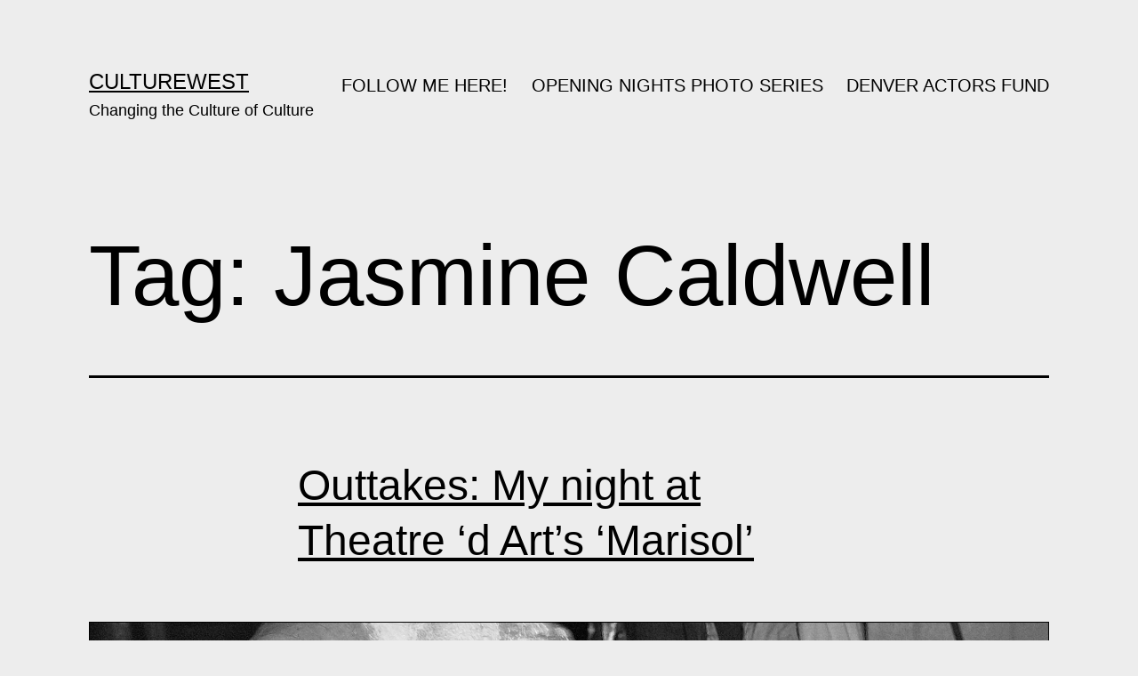

--- FILE ---
content_type: text/html; charset=UTF-8
request_url: http://www.culturewest.org/tag/jasmine-caldwell/
body_size: 35117
content:
<!doctype html>
<html lang="en-US" >
<head>
	<meta charset="UTF-8" />
	<meta name="viewport" content="width=device-width, initial-scale=1" />
	<meta name='robots' content='index, follow, max-image-preview:large, max-snippet:-1, max-video-preview:-1' />

	<!-- This site is optimized with the Yoast SEO plugin v26.5 - https://yoast.com/wordpress/plugins/seo/ -->
	<title>Jasmine Caldwell Archives - CultureWest</title>
	<link rel="canonical" href="http://www.culturewest.org/tag/jasmine-caldwell/" />
	<meta property="og:locale" content="en_US" />
	<meta property="og:type" content="article" />
	<meta property="og:title" content="Jasmine Caldwell Archives - CultureWest" />
	<meta property="og:url" content="http://www.culturewest.org/tag/jasmine-caldwell/" />
	<meta property="og:site_name" content="CultureWest" />
	<meta name="twitter:card" content="summary_large_image" />
	<script type="application/ld+json" class="yoast-schema-graph">{"@context":"https://schema.org","@graph":[{"@type":"CollectionPage","@id":"http://www.culturewest.org/tag/jasmine-caldwell/","url":"http://www.culturewest.org/tag/jasmine-caldwell/","name":"Jasmine Caldwell Archives - CultureWest","isPartOf":{"@id":"http://www.culturewest.org/#website"},"primaryImageOfPage":{"@id":"http://www.culturewest.org/tag/jasmine-caldwell/#primaryimage"},"image":{"@id":"http://www.culturewest.org/tag/jasmine-caldwell/#primaryimage"},"thumbnailUrl":"http://www.culturewest.org/wp-content/uploads/2013/03/DSC_05931.jpg","breadcrumb":{"@id":"http://www.culturewest.org/tag/jasmine-caldwell/#breadcrumb"},"inLanguage":"en-US"},{"@type":"ImageObject","inLanguage":"en-US","@id":"http://www.culturewest.org/tag/jasmine-caldwell/#primaryimage","url":"http://www.culturewest.org/wp-content/uploads/2013/03/DSC_05931.jpg","contentUrl":"http://www.culturewest.org/wp-content/uploads/2013/03/DSC_05931.jpg","width":2306,"height":1476},{"@type":"BreadcrumbList","@id":"http://www.culturewest.org/tag/jasmine-caldwell/#breadcrumb","itemListElement":[{"@type":"ListItem","position":1,"name":"Home","item":"http://www.culturewest.org/"},{"@type":"ListItem","position":2,"name":"Jasmine Caldwell"}]},{"@type":"WebSite","@id":"http://www.culturewest.org/#website","url":"http://www.culturewest.org/","name":"CultureWest","description":"Changing the Culture of Culture","potentialAction":[{"@type":"SearchAction","target":{"@type":"EntryPoint","urlTemplate":"http://www.culturewest.org/?s={search_term_string}"},"query-input":{"@type":"PropertyValueSpecification","valueRequired":true,"valueName":"search_term_string"}}],"inLanguage":"en-US"}]}</script>
	<!-- / Yoast SEO plugin. -->


<link rel="alternate" type="application/rss+xml" title="CultureWest &raquo; Feed" href="http://www.culturewest.org/feed/" />
<link rel="alternate" type="application/rss+xml" title="CultureWest &raquo; Comments Feed" href="http://www.culturewest.org/comments/feed/" />
<link rel="alternate" type="application/rss+xml" title="CultureWest &raquo; Jasmine Caldwell Tag Feed" href="http://www.culturewest.org/tag/jasmine-caldwell/feed/" />
<style id='wp-img-auto-sizes-contain-inline-css'>
img:is([sizes=auto i],[sizes^="auto," i]){contain-intrinsic-size:3000px 1500px}
/*# sourceURL=wp-img-auto-sizes-contain-inline-css */
</style>
<style id='wp-emoji-styles-inline-css'>

	img.wp-smiley, img.emoji {
		display: inline !important;
		border: none !important;
		box-shadow: none !important;
		height: 1em !important;
		width: 1em !important;
		margin: 0 0.07em !important;
		vertical-align: -0.1em !important;
		background: none !important;
		padding: 0 !important;
	}
/*# sourceURL=wp-emoji-styles-inline-css */
</style>
<style id='wp-block-library-inline-css'>
:root{--wp-block-synced-color:#7a00df;--wp-block-synced-color--rgb:122,0,223;--wp-bound-block-color:var(--wp-block-synced-color);--wp-editor-canvas-background:#ddd;--wp-admin-theme-color:#007cba;--wp-admin-theme-color--rgb:0,124,186;--wp-admin-theme-color-darker-10:#006ba1;--wp-admin-theme-color-darker-10--rgb:0,107,160.5;--wp-admin-theme-color-darker-20:#005a87;--wp-admin-theme-color-darker-20--rgb:0,90,135;--wp-admin-border-width-focus:2px}@media (min-resolution:192dpi){:root{--wp-admin-border-width-focus:1.5px}}.wp-element-button{cursor:pointer}:root .has-very-light-gray-background-color{background-color:#eee}:root .has-very-dark-gray-background-color{background-color:#313131}:root .has-very-light-gray-color{color:#eee}:root .has-very-dark-gray-color{color:#313131}:root .has-vivid-green-cyan-to-vivid-cyan-blue-gradient-background{background:linear-gradient(135deg,#00d084,#0693e3)}:root .has-purple-crush-gradient-background{background:linear-gradient(135deg,#34e2e4,#4721fb 50%,#ab1dfe)}:root .has-hazy-dawn-gradient-background{background:linear-gradient(135deg,#faaca8,#dad0ec)}:root .has-subdued-olive-gradient-background{background:linear-gradient(135deg,#fafae1,#67a671)}:root .has-atomic-cream-gradient-background{background:linear-gradient(135deg,#fdd79a,#004a59)}:root .has-nightshade-gradient-background{background:linear-gradient(135deg,#330968,#31cdcf)}:root .has-midnight-gradient-background{background:linear-gradient(135deg,#020381,#2874fc)}:root{--wp--preset--font-size--normal:16px;--wp--preset--font-size--huge:42px}.has-regular-font-size{font-size:1em}.has-larger-font-size{font-size:2.625em}.has-normal-font-size{font-size:var(--wp--preset--font-size--normal)}.has-huge-font-size{font-size:var(--wp--preset--font-size--huge)}.has-text-align-center{text-align:center}.has-text-align-left{text-align:left}.has-text-align-right{text-align:right}.has-fit-text{white-space:nowrap!important}#end-resizable-editor-section{display:none}.aligncenter{clear:both}.items-justified-left{justify-content:flex-start}.items-justified-center{justify-content:center}.items-justified-right{justify-content:flex-end}.items-justified-space-between{justify-content:space-between}.screen-reader-text{border:0;clip-path:inset(50%);height:1px;margin:-1px;overflow:hidden;padding:0;position:absolute;width:1px;word-wrap:normal!important}.screen-reader-text:focus{background-color:#ddd;clip-path:none;color:#444;display:block;font-size:1em;height:auto;left:5px;line-height:normal;padding:15px 23px 14px;text-decoration:none;top:5px;width:auto;z-index:100000}html :where(.has-border-color){border-style:solid}html :where([style*=border-top-color]){border-top-style:solid}html :where([style*=border-right-color]){border-right-style:solid}html :where([style*=border-bottom-color]){border-bottom-style:solid}html :where([style*=border-left-color]){border-left-style:solid}html :where([style*=border-width]){border-style:solid}html :where([style*=border-top-width]){border-top-style:solid}html :where([style*=border-right-width]){border-right-style:solid}html :where([style*=border-bottom-width]){border-bottom-style:solid}html :where([style*=border-left-width]){border-left-style:solid}html :where(img[class*=wp-image-]){height:auto;max-width:100%}:where(figure){margin:0 0 1em}html :where(.is-position-sticky){--wp-admin--admin-bar--position-offset:var(--wp-admin--admin-bar--height,0px)}@media screen and (max-width:600px){html :where(.is-position-sticky){--wp-admin--admin-bar--position-offset:0px}}

/*# sourceURL=wp-block-library-inline-css */
</style><style id='global-styles-inline-css'>
:root{--wp--preset--aspect-ratio--square: 1;--wp--preset--aspect-ratio--4-3: 4/3;--wp--preset--aspect-ratio--3-4: 3/4;--wp--preset--aspect-ratio--3-2: 3/2;--wp--preset--aspect-ratio--2-3: 2/3;--wp--preset--aspect-ratio--16-9: 16/9;--wp--preset--aspect-ratio--9-16: 9/16;--wp--preset--color--black: #000000;--wp--preset--color--cyan-bluish-gray: #abb8c3;--wp--preset--color--white: #FFFFFF;--wp--preset--color--pale-pink: #f78da7;--wp--preset--color--vivid-red: #cf2e2e;--wp--preset--color--luminous-vivid-orange: #ff6900;--wp--preset--color--luminous-vivid-amber: #fcb900;--wp--preset--color--light-green-cyan: #7bdcb5;--wp--preset--color--vivid-green-cyan: #00d084;--wp--preset--color--pale-cyan-blue: #8ed1fc;--wp--preset--color--vivid-cyan-blue: #0693e3;--wp--preset--color--vivid-purple: #9b51e0;--wp--preset--color--dark-gray: #28303D;--wp--preset--color--gray: #39414D;--wp--preset--color--green: #D1E4DD;--wp--preset--color--blue: #D1DFE4;--wp--preset--color--purple: #D1D1E4;--wp--preset--color--red: #E4D1D1;--wp--preset--color--orange: #E4DAD1;--wp--preset--color--yellow: #EEEADD;--wp--preset--gradient--vivid-cyan-blue-to-vivid-purple: linear-gradient(135deg,rgb(6,147,227) 0%,rgb(155,81,224) 100%);--wp--preset--gradient--light-green-cyan-to-vivid-green-cyan: linear-gradient(135deg,rgb(122,220,180) 0%,rgb(0,208,130) 100%);--wp--preset--gradient--luminous-vivid-amber-to-luminous-vivid-orange: linear-gradient(135deg,rgb(252,185,0) 0%,rgb(255,105,0) 100%);--wp--preset--gradient--luminous-vivid-orange-to-vivid-red: linear-gradient(135deg,rgb(255,105,0) 0%,rgb(207,46,46) 100%);--wp--preset--gradient--very-light-gray-to-cyan-bluish-gray: linear-gradient(135deg,rgb(238,238,238) 0%,rgb(169,184,195) 100%);--wp--preset--gradient--cool-to-warm-spectrum: linear-gradient(135deg,rgb(74,234,220) 0%,rgb(151,120,209) 20%,rgb(207,42,186) 40%,rgb(238,44,130) 60%,rgb(251,105,98) 80%,rgb(254,248,76) 100%);--wp--preset--gradient--blush-light-purple: linear-gradient(135deg,rgb(255,206,236) 0%,rgb(152,150,240) 100%);--wp--preset--gradient--blush-bordeaux: linear-gradient(135deg,rgb(254,205,165) 0%,rgb(254,45,45) 50%,rgb(107,0,62) 100%);--wp--preset--gradient--luminous-dusk: linear-gradient(135deg,rgb(255,203,112) 0%,rgb(199,81,192) 50%,rgb(65,88,208) 100%);--wp--preset--gradient--pale-ocean: linear-gradient(135deg,rgb(255,245,203) 0%,rgb(182,227,212) 50%,rgb(51,167,181) 100%);--wp--preset--gradient--electric-grass: linear-gradient(135deg,rgb(202,248,128) 0%,rgb(113,206,126) 100%);--wp--preset--gradient--midnight: linear-gradient(135deg,rgb(2,3,129) 0%,rgb(40,116,252) 100%);--wp--preset--gradient--purple-to-yellow: linear-gradient(160deg, #D1D1E4 0%, #EEEADD 100%);--wp--preset--gradient--yellow-to-purple: linear-gradient(160deg, #EEEADD 0%, #D1D1E4 100%);--wp--preset--gradient--green-to-yellow: linear-gradient(160deg, #D1E4DD 0%, #EEEADD 100%);--wp--preset--gradient--yellow-to-green: linear-gradient(160deg, #EEEADD 0%, #D1E4DD 100%);--wp--preset--gradient--red-to-yellow: linear-gradient(160deg, #E4D1D1 0%, #EEEADD 100%);--wp--preset--gradient--yellow-to-red: linear-gradient(160deg, #EEEADD 0%, #E4D1D1 100%);--wp--preset--gradient--purple-to-red: linear-gradient(160deg, #D1D1E4 0%, #E4D1D1 100%);--wp--preset--gradient--red-to-purple: linear-gradient(160deg, #E4D1D1 0%, #D1D1E4 100%);--wp--preset--font-size--small: 18px;--wp--preset--font-size--medium: 20px;--wp--preset--font-size--large: 24px;--wp--preset--font-size--x-large: 42px;--wp--preset--font-size--extra-small: 16px;--wp--preset--font-size--normal: 20px;--wp--preset--font-size--extra-large: 40px;--wp--preset--font-size--huge: 96px;--wp--preset--font-size--gigantic: 144px;--wp--preset--spacing--20: 0.44rem;--wp--preset--spacing--30: 0.67rem;--wp--preset--spacing--40: 1rem;--wp--preset--spacing--50: 1.5rem;--wp--preset--spacing--60: 2.25rem;--wp--preset--spacing--70: 3.38rem;--wp--preset--spacing--80: 5.06rem;--wp--preset--shadow--natural: 6px 6px 9px rgba(0, 0, 0, 0.2);--wp--preset--shadow--deep: 12px 12px 50px rgba(0, 0, 0, 0.4);--wp--preset--shadow--sharp: 6px 6px 0px rgba(0, 0, 0, 0.2);--wp--preset--shadow--outlined: 6px 6px 0px -3px rgb(255, 255, 255), 6px 6px rgb(0, 0, 0);--wp--preset--shadow--crisp: 6px 6px 0px rgb(0, 0, 0);}:where(.is-layout-flex){gap: 0.5em;}:where(.is-layout-grid){gap: 0.5em;}body .is-layout-flex{display: flex;}.is-layout-flex{flex-wrap: wrap;align-items: center;}.is-layout-flex > :is(*, div){margin: 0;}body .is-layout-grid{display: grid;}.is-layout-grid > :is(*, div){margin: 0;}:where(.wp-block-columns.is-layout-flex){gap: 2em;}:where(.wp-block-columns.is-layout-grid){gap: 2em;}:where(.wp-block-post-template.is-layout-flex){gap: 1.25em;}:where(.wp-block-post-template.is-layout-grid){gap: 1.25em;}.has-black-color{color: var(--wp--preset--color--black) !important;}.has-cyan-bluish-gray-color{color: var(--wp--preset--color--cyan-bluish-gray) !important;}.has-white-color{color: var(--wp--preset--color--white) !important;}.has-pale-pink-color{color: var(--wp--preset--color--pale-pink) !important;}.has-vivid-red-color{color: var(--wp--preset--color--vivid-red) !important;}.has-luminous-vivid-orange-color{color: var(--wp--preset--color--luminous-vivid-orange) !important;}.has-luminous-vivid-amber-color{color: var(--wp--preset--color--luminous-vivid-amber) !important;}.has-light-green-cyan-color{color: var(--wp--preset--color--light-green-cyan) !important;}.has-vivid-green-cyan-color{color: var(--wp--preset--color--vivid-green-cyan) !important;}.has-pale-cyan-blue-color{color: var(--wp--preset--color--pale-cyan-blue) !important;}.has-vivid-cyan-blue-color{color: var(--wp--preset--color--vivid-cyan-blue) !important;}.has-vivid-purple-color{color: var(--wp--preset--color--vivid-purple) !important;}.has-black-background-color{background-color: var(--wp--preset--color--black) !important;}.has-cyan-bluish-gray-background-color{background-color: var(--wp--preset--color--cyan-bluish-gray) !important;}.has-white-background-color{background-color: var(--wp--preset--color--white) !important;}.has-pale-pink-background-color{background-color: var(--wp--preset--color--pale-pink) !important;}.has-vivid-red-background-color{background-color: var(--wp--preset--color--vivid-red) !important;}.has-luminous-vivid-orange-background-color{background-color: var(--wp--preset--color--luminous-vivid-orange) !important;}.has-luminous-vivid-amber-background-color{background-color: var(--wp--preset--color--luminous-vivid-amber) !important;}.has-light-green-cyan-background-color{background-color: var(--wp--preset--color--light-green-cyan) !important;}.has-vivid-green-cyan-background-color{background-color: var(--wp--preset--color--vivid-green-cyan) !important;}.has-pale-cyan-blue-background-color{background-color: var(--wp--preset--color--pale-cyan-blue) !important;}.has-vivid-cyan-blue-background-color{background-color: var(--wp--preset--color--vivid-cyan-blue) !important;}.has-vivid-purple-background-color{background-color: var(--wp--preset--color--vivid-purple) !important;}.has-black-border-color{border-color: var(--wp--preset--color--black) !important;}.has-cyan-bluish-gray-border-color{border-color: var(--wp--preset--color--cyan-bluish-gray) !important;}.has-white-border-color{border-color: var(--wp--preset--color--white) !important;}.has-pale-pink-border-color{border-color: var(--wp--preset--color--pale-pink) !important;}.has-vivid-red-border-color{border-color: var(--wp--preset--color--vivid-red) !important;}.has-luminous-vivid-orange-border-color{border-color: var(--wp--preset--color--luminous-vivid-orange) !important;}.has-luminous-vivid-amber-border-color{border-color: var(--wp--preset--color--luminous-vivid-amber) !important;}.has-light-green-cyan-border-color{border-color: var(--wp--preset--color--light-green-cyan) !important;}.has-vivid-green-cyan-border-color{border-color: var(--wp--preset--color--vivid-green-cyan) !important;}.has-pale-cyan-blue-border-color{border-color: var(--wp--preset--color--pale-cyan-blue) !important;}.has-vivid-cyan-blue-border-color{border-color: var(--wp--preset--color--vivid-cyan-blue) !important;}.has-vivid-purple-border-color{border-color: var(--wp--preset--color--vivid-purple) !important;}.has-vivid-cyan-blue-to-vivid-purple-gradient-background{background: var(--wp--preset--gradient--vivid-cyan-blue-to-vivid-purple) !important;}.has-light-green-cyan-to-vivid-green-cyan-gradient-background{background: var(--wp--preset--gradient--light-green-cyan-to-vivid-green-cyan) !important;}.has-luminous-vivid-amber-to-luminous-vivid-orange-gradient-background{background: var(--wp--preset--gradient--luminous-vivid-amber-to-luminous-vivid-orange) !important;}.has-luminous-vivid-orange-to-vivid-red-gradient-background{background: var(--wp--preset--gradient--luminous-vivid-orange-to-vivid-red) !important;}.has-very-light-gray-to-cyan-bluish-gray-gradient-background{background: var(--wp--preset--gradient--very-light-gray-to-cyan-bluish-gray) !important;}.has-cool-to-warm-spectrum-gradient-background{background: var(--wp--preset--gradient--cool-to-warm-spectrum) !important;}.has-blush-light-purple-gradient-background{background: var(--wp--preset--gradient--blush-light-purple) !important;}.has-blush-bordeaux-gradient-background{background: var(--wp--preset--gradient--blush-bordeaux) !important;}.has-luminous-dusk-gradient-background{background: var(--wp--preset--gradient--luminous-dusk) !important;}.has-pale-ocean-gradient-background{background: var(--wp--preset--gradient--pale-ocean) !important;}.has-electric-grass-gradient-background{background: var(--wp--preset--gradient--electric-grass) !important;}.has-midnight-gradient-background{background: var(--wp--preset--gradient--midnight) !important;}.has-small-font-size{font-size: var(--wp--preset--font-size--small) !important;}.has-medium-font-size{font-size: var(--wp--preset--font-size--medium) !important;}.has-large-font-size{font-size: var(--wp--preset--font-size--large) !important;}.has-x-large-font-size{font-size: var(--wp--preset--font-size--x-large) !important;}
/*# sourceURL=global-styles-inline-css */
</style>

<style id='classic-theme-styles-inline-css'>
/*! This file is auto-generated */
.wp-block-button__link{color:#fff;background-color:#32373c;border-radius:9999px;box-shadow:none;text-decoration:none;padding:calc(.667em + 2px) calc(1.333em + 2px);font-size:1.125em}.wp-block-file__button{background:#32373c;color:#fff;text-decoration:none}
/*# sourceURL=/wp-includes/css/classic-themes.min.css */
</style>
<link rel='stylesheet' id='twenty-twenty-one-style-css' href='http://www.culturewest.org/wp-content/themes/twentytwentyone/style.css?ver=1.7' media='all' />
<style id='twenty-twenty-one-style-inline-css'>
:root{--global--color-background: #ededed;--global--color-primary: #000;--global--color-secondary: #000;--button--color-background: #000;--button--color-text-hover: #000;}
/*# sourceURL=twenty-twenty-one-style-inline-css */
</style>
<link rel='stylesheet' id='twenty-twenty-one-print-style-css' href='http://www.culturewest.org/wp-content/themes/twentytwentyone/assets/css/print.css?ver=1.7' media='print' />
<link rel='stylesheet' id='mediaelementjs-styles-css' href='http://www.culturewest.org/wp-content/plugins/media-element-html5-video-and-audio-player/mediaelement/v4/mediaelementplayer.min.css?ver=6.9' media='all' />
<link rel='stylesheet' id='mediaelementjs-styles-legacy-css' href='http://www.culturewest.org/wp-content/plugins/media-element-html5-video-and-audio-player/mediaelement/v4/mediaelementplayer-legacy.min.css?ver=6.9' media='all' />
<script src="http://www.culturewest.org/wp-includes/js/jquery/jquery.min.js?ver=3.7.1" id="jquery-core-js"></script>
<script src="http://www.culturewest.org/wp-includes/js/jquery/jquery-migrate.min.js?ver=3.4.1" id="jquery-migrate-js"></script>
<script src="http://www.culturewest.org/wp-content/plugins/media-element-html5-video-and-audio-player/mediaelement/v4/mediaelement-and-player.min.js?ver=4.2.8" id="mediaelementjs-scripts-js"></script>
<link rel="https://api.w.org/" href="http://www.culturewest.org/wp-json/" /><link rel="alternate" title="JSON" type="application/json" href="http://www.culturewest.org/wp-json/wp/v2/tags/1338" /><link rel="EditURI" type="application/rsd+xml" title="RSD" href="http://www.culturewest.org/xmlrpc.php?rsd" />
<meta name="generator" content="WordPress 6.9" />
<style>.recentcomments a{display:inline !important;padding:0 !important;margin:0 !important;}</style><style id="custom-background-css">
body.custom-background { background-color: #ededed; }
</style>
	</head>

<body class="archive tag tag-jasmine-caldwell tag-1338 custom-background wp-embed-responsive wp-theme-twentytwentyone is-light-theme has-background-white no-js hfeed has-main-navigation">
<div id="page" class="site">
	<a class="skip-link screen-reader-text" href="#content">Skip to content</a>

	
<header id="masthead" class="site-header has-title-and-tagline has-menu">

	

<div class="site-branding">

	
						<p class="site-title"><a href="http://www.culturewest.org/">CultureWest</a></p>
			
			<p class="site-description">
			Changing the Culture of Culture		</p>
	</div><!-- .site-branding -->
	
	<nav id="site-navigation" class="primary-navigation" aria-label="Primary menu">
		<div class="menu-button-container">
			<button id="primary-mobile-menu" class="button" aria-controls="primary-menu-list" aria-expanded="false">
				<span class="dropdown-icon open">Menu					<svg class="svg-icon" width="24" height="24" aria-hidden="true" role="img" focusable="false" viewBox="0 0 24 24" fill="none" xmlns="http://www.w3.org/2000/svg"><path fill-rule="evenodd" clip-rule="evenodd" d="M4.5 6H19.5V7.5H4.5V6ZM4.5 12H19.5V13.5H4.5V12ZM19.5 18H4.5V19.5H19.5V18Z" fill="currentColor"/></svg>				</span>
				<span class="dropdown-icon close">Close					<svg class="svg-icon" width="24" height="24" aria-hidden="true" role="img" focusable="false" viewBox="0 0 24 24" fill="none" xmlns="http://www.w3.org/2000/svg"><path fill-rule="evenodd" clip-rule="evenodd" d="M12 10.9394L5.53033 4.46973L4.46967 5.53039L10.9393 12.0001L4.46967 18.4697L5.53033 19.5304L12 13.0607L18.4697 19.5304L19.5303 18.4697L13.0607 12.0001L19.5303 5.53039L18.4697 4.46973L12 10.9394Z" fill="currentColor"/></svg>				</span>
			</button><!-- #primary-mobile-menu -->
		</div><!-- .menu-button-container -->
		<div class="primary-menu-container"><ul id="primary-menu-list" class="menu-wrapper"><li id="menu-item-8721" class="menu-item menu-item-type-custom menu-item-object-custom menu-item-8721"><a href="http://moorejohn.com">FOLLOW ME HERE!</a></li>
<li id="menu-item-6379" class="menu-item menu-item-type-taxonomy menu-item-object-category menu-item-6379"><a href="http://www.culturewest.org/category/photo-gallery/opening-nights-photo-gallery/">OPENING NIGHTS PHOTO SERIES</a></li>
<li id="menu-item-8751" class="menu-item menu-item-type-taxonomy menu-item-object-category menu-item-8751"><a href="http://www.culturewest.org/category/denver-actors-fund/">DENVER ACTORS FUND</a></li>
</ul></div>	</nav><!-- #site-navigation -->
	
</header><!-- #masthead -->

	<div id="content" class="site-content">
		<div id="primary" class="content-area">
			<main id="main" class="site-main">


	<header class="page-header alignwide">
		<h1 class="page-title">Tag: <span>Jasmine Caldwell</span></h1>			</header><!-- .page-header -->

					
<article id="post-4382" class="post-4382 post type-post status-publish format-standard has-post-thumbnail hentry category-opening-nights-photo-gallery category-photo-gallery category-theater tag-amanda-beehler tag-anna-faye-hunter tag-benjamin-bonenfant tag-brittani-janish tag-cecil-harrison tag-danine-schell tag-erica-erickson tag-hanks-brian-mann tag-jasmine-caldwell tag-jonathan-andujar tag-jose-rivera tag-joseph-w-forbeck tag-kala-roquemore tag-laura-fuller tag-margarita-archilla tag-marisol tag-michael-lee tag-sallie-walker tag-sarah-nasatka entry">

	
<header class="entry-header">
	<h2 class="entry-title default-max-width"><a href="http://www.culturewest.org/outtakes-my-night-at-theatre-d-arts-marisol/">Outtakes: My night at Theatre &#8216;d Art&#8217;s &#8216;Marisol&#8217;</a></h2>
		
			<figure class="post-thumbnail">
				<a class="post-thumbnail-inner alignwide" href="http://www.culturewest.org/outtakes-my-night-at-theatre-d-arts-marisol/" aria-hidden="true" tabindex="-1">
					<img width="1568" height="1004" src="http://www.culturewest.org/wp-content/uploads/2013/03/DSC_05931.jpg" class="attachment-post-thumbnail size-post-thumbnail wp-post-image" alt="" decoding="async" fetchpriority="high" srcset="http://www.culturewest.org/wp-content/uploads/2013/03/DSC_05931.jpg 2306w, http://www.culturewest.org/wp-content/uploads/2013/03/DSC_05931-600x384.jpg 600w, http://www.culturewest.org/wp-content/uploads/2013/03/DSC_05931-1024x655.jpg 1024w" sizes="(max-width: 1568px) 100vw, 1568px" style="width:100%;height:64.01%;max-width:2306px;" />				</a>
							</figure><!-- .post-thumbnail -->

				</header><!-- .entry-header -->

	<div class="entry-content">
		<p>&#8220;I&#8217;m looking for my lost skin. Have you seen my lost skin? It was once very pretty. We were very close. I was really attached to it.&#8221; &#8212; Joseph Forbeck, as &#8220;Man with Scar Tissue.&#8221; In this photo, Forbeck in the process of having his makeup applied backstage by artist Sarah Nasatka. &nbsp; By John&hellip; <a class="more-link" href="http://www.culturewest.org/outtakes-my-night-at-theatre-d-arts-marisol/">Continue reading <span class="screen-reader-text">Outtakes: My night at Theatre &#8216;d Art&#8217;s &#8216;Marisol&#8217;</span></a></p>
	</div><!-- .entry-content -->

	<footer class="entry-footer default-max-width">
		<span class="posted-on">Published <time class="entry-date published updated" datetime="2013-03-22T18:19:44-06:00">March 22, 2013</time></span><div class="post-taxonomies"><span class="cat-links">Categorized as <a href="http://www.culturewest.org/category/photo-gallery/opening-nights-photo-gallery/" rel="category tag">Opening Nights</a>, <a href="http://www.culturewest.org/category/photo-gallery/" rel="category tag">Photo gallery</a>, <a href="http://www.culturewest.org/category/theater/" rel="category tag">Theater</a> </span><span class="tags-links">Tagged <a href="http://www.culturewest.org/tag/amanda-beehler/" rel="tag">Amanda Beehler</a>, <a href="http://www.culturewest.org/tag/anna-faye-hunter/" rel="tag">Anna Faye Hunter</a>, <a href="http://www.culturewest.org/tag/benjamin-bonenfant/" rel="tag">benjamin bonenfant</a>, <a href="http://www.culturewest.org/tag/brittani-janish/" rel="tag">Brittani Janish</a>, <a href="http://www.culturewest.org/tag/cecil-harrison/" rel="tag">Cecil Harrison</a>, <a href="http://www.culturewest.org/tag/danine-schell/" rel="tag">Danine Schell</a>, <a href="http://www.culturewest.org/tag/erica-erickson/" rel="tag">Erica Erickson</a>, <a href="http://www.culturewest.org/tag/hanks-brian-mann/" rel="tag">hanks Brian Mann</a>, <a href="http://www.culturewest.org/tag/jasmine-caldwell/" rel="tag">Jasmine Caldwell</a>, <a href="http://www.culturewest.org/tag/jonathan-andujar/" rel="tag">Jonathan Andujar</a>, <a href="http://www.culturewest.org/tag/jose-rivera/" rel="tag">Jose Rivera</a>, <a href="http://www.culturewest.org/tag/joseph-w-forbeck/" rel="tag">Joseph W. Forbeck</a>, <a href="http://www.culturewest.org/tag/kala-roquemore/" rel="tag">Kala Roquemore</a>, <a href="http://www.culturewest.org/tag/laura-fuller/" rel="tag">Laura Fuller</a>, <a href="http://www.culturewest.org/tag/margarita-archilla/" rel="tag">Margarita Archilla</a>, <a href="http://www.culturewest.org/tag/marisol/" rel="tag">Marisol</a>, <a href="http://www.culturewest.org/tag/michael-lee/" rel="tag">Michael Lee</a>, <a href="http://www.culturewest.org/tag/sallie-walker/" rel="tag">Sallie Walker</a>, <a href="http://www.culturewest.org/tag/sarah-nasatka/" rel="tag">Sarah Nasatka</a></span></div>	</footer><!-- .entry-footer -->
</article><!-- #post-${ID} -->
					
<article id="post-2191" class="post-2191 post type-post status-publish format-standard has-post-thumbnail hentry category-opening-nights-photo-gallery category-photo-gallery category-theater tag-3rd-law tag-a-lee-massaro tag-a-j-holmes tag-aaron-davidson tag-abby-m-mcinerney tag-abby-mcinerney tag-abigail-hoffman tag-adam-case tag-adam-luhrs tag-adam-pepper tag-adam-perkes tag-adam-stone tag-adderly-white-bigelow tag-adrienne-martin-fullwood tag-ailee-holland tag-alan-osburn tag-alana-schoenhals tag-alannah-moore tag-alberto-ocampo tag-alei-russo tag-alejandro-roldan tag-alellyx-townend tag-alex-ambard tag-alex-crawford tag-alex-esola tag-alex-evert tag-alex-reitze tag-alex-weimer tag-alex-williams tag-alexandra-griesmer tag-alfred-hitchcock tag-ali-dunfee tag-ali-frances tag-ali-janes-paulsen tag-alice-walker tag-alicia-dunfee tag-alicia-young tag-alisha-winter tag-alison-mueller tag-aliza-fassett tag-amanda-beehler tag-amanda-berg-wilson tag-amanda-earls tag-amanda-staab tag-amber-marsh tag-amber-moffett tag-ambrosia-brady tag-amelia-modesitt tag-amelia-retureta tag-amie-rau tag-amira-watters tag-amy-board tag-amy-brosius tag-amy-cole tag-amy-handra tag-amy-hanselmann tag-amy-luna tag-amy-madden-coop tag-amy-mills tag-amy-stuemky tag-andrew-diessner tag-andrew-hunter tag-andy-sievers tag-angela-astle tag-angela-mendez tag-anita-boland tag-anita-harkess tag-anja-hose-jess-buttery tag-anna-faye-hunter tag-anna-high tag-anna-wheeler tag-anne-oberbroeckling tag-anne-oberbroekling tag-anne-sandoe tag-anne-terze-schwartz tag-annie-dwyer tag-anthony-bianco tag-anthony-j-garcia tag-anthony-powell tag-aran-peters tag-argaret-amateis-casart tag-arlene-rapal tag-arnold-king tag-arthur-pierce tag-arvada-center tag-ashley-gibbon tag-ashley-kelashian tag-ashlie-amber-harris tag-ashton-entertainment tag-audrey-gachire tag-august-slaughter tag-aurora-fox tag-avenue-theater tag-avid-ambrosen tag-backstage-theatre tag-banji-osindero tag-barb-reeves tag-barbara-porecca tag-barbara-porreca tag-barrett-harper tag-beau-wilcox tag-becca-hyde tag-belita-moreno tag-ben-butler tag-ben-delony tag-ben-dicke tag-ben-pelayo tag-benaiah-anderson tag-benjamin-bonenfant tag-benji-dienstfrey tag-bernie-cardell tag-beth-flynn tag-betsy-grisard tag-betsy-stage tag-bett-ambler tag-bev-newcomb-madden tag-bianca-hinchley tag-bill-hahn tag-billie-mcbride tag-billy-dean-allen tag-blake-curton tag-blake-nawaa tag-blithe-spirit tag-bloody-bloody-andrew-jackson tag-bob-byrnes tag-bob-case tag-bob-hoppe tag-bob-murphy tag-bob-wells tag-boni-mcintyre tag-boulders-dinner-theatre tag-brad-nacht tag-brainard-starling tag-brandon-bill tag-brandon-palmer tag-brandon-schraml tag-brantley-haines tag-breckenridge tag-bren-eyestone-burron tag-brenda-billings tag-brett-ambler tag-brian-burron tag-brian-colonna tag-brian-cronan tag-brian-cronin tag-brian-freeland tag-brian-j-brooks tag-brian-jackson tag-brian-landis-folkins tag-brian-mann tag-brian-mcdonell tag-brian-norber tag-brian-trampler tag-brian-walker-smith tag-brian-walker-smith-and-megan-van-de-hey tag-brianna-firestone tag-britni-girard tag-britta-laree tag-brittani-janish tag-brock-benson tag-brooks-mullen tag-bruce-arntson tag-bruce-montgomery tag-bruce-sevy tag-bryanna-scott tag-bryce-alexander tag-bud-coleman tag-buell-theatre tag-bullshot-crummond tag-buntport tag-buntport-theater tag-burke-walton tag-c-kelly-leo tag-caitlin-bridge tag-caitlin-conklin tag-caitlin-green tag-cajardo-lindsey tag-carla-kaiser-kotrc tag-carmen-vreeman tag-carol-bloom tag-carole-maschka tag-carolyn-demanelis tag-carolyn-lohr tag-carter-edward-smith tag-casey-andree tag-casey-cropp tag-cassie-ferro tag-cassie-short tag-catamounts tag-catherine-trieschmann tag-cathy-salaymeh tag-cecil-harrison tag-chachi-martin tag-charla-mason tag-charles-cobb tag-charles-packard tag-charles-redding tag-charlie-ault tag-charlie-dando tag-charlie-korman tag-charlie-miller tag-charlie-packard tag-charlie-romero tag-charlie-schmidt tag-charlie-villarreal tag-chelsea-winslow tag-cheryl-mcnab tag-chip-walton tag-chip-winn-wells tag-chloe-kiskiras tag-chris-arneson tag-chris-bleau tag-chris-gallegos tag-chris-kendall tag-chris-lebeau tag-chris-medina tag-chris-silberman tag-chris-starkey tag-chris-wiger tag-christian-mast tag-christian-munck tag-christine-rowan tag-christopher-alleman tag-christopher-galinski tag-christopher-kelly tag-christopher-leo tag-christopher-valcho tag-christopher-wells tag-christopher-willard tag-church-basement-ladies tag-cicely-okain tag-cindy-laudadio-hill tag-cindy-lawrence tag-claire-patten tag-claudia-carson tag-clay-evans tag-cleo-parker-robinson tag-clinnesha-d-sibley tag-clint-heyn tag-clio-torbenson tag-cole-burden tag-cole-emerine tag-colin-alexander tag-colin-morgan tag-colin-p-elliott tag-colin-roybal tag-colleen-johnson tag-colorado-springs-fine-arts-center tag-connie-helsley tag-connor-nguyen-erickson tag-conor-mcpherson tag-constantine-maroulis tag-cory-wendling tag-courtney-capek tag-craig-bockhorn tag-craig-bond tag-craig-lucas tag-craig-lundquist tag-craig-ross tag-curious-theatre tag-cynthia-pohlson tag-dale-haltom tag-damion-hoover tag-damon-guerrasio tag-dan-hoeye tag-dana-kjeldsen tag-dane-torbenson tag-dangerous-theatre tag-daniel-langhoff tag-daniel-traylor tag-daniel-valdez tag-daniel-wheeler tag-danielle-porcellini tag-danine-schell tag-danny-harrigan tag-dark-wood tag-darrow-klein tag-dave-clark tag-david-ballew tag-david-lafont tag-david-mamet tag-david-miller tag-david-nehls tag-david-palmbeck tag-david-russell tag-david-wright tag-dawn-bower tag-dawn-dickson tag-de-thomas tag-dean-espitallier tag-deb-curtis tag-deb-flomberg tag-deb-note-farwell tag-deb-persoff tag-deb-voss tag-deborah-curtis tag-deborah-persoff tag-deborah-voss tag-deborah-zoe-laufer tag-debra-caamano tag-debra-szuster tag-dee-covington tag-dee-pelletier tag-del-shores tag-delany-garcia tag-denise-cardarelli tag-denver-art-museum tag-denver-center-theatre-company tag-devin-bustamante tag-devon-erickson tag-devon-james tag-diana-dresser tag-dillon tag-don-berlin tag-don-gabenski tag-don-randle tag-don-thumin tag-donna-ault tag-donnie-l-betts tag-donovan-arterburn tag-dorothy-lee tag-dorothy-parker tag-doug-wolfe tag-douglas-harmsen tag-doyle-debbie-show tag-drew-horwitz tag-drew-kowalkowski tag-drew-martorella tag-drew-metzroth tag-duncan-r-northern tag-dylan-phibbs tag-earnest-mazyck tag-ed-baierlein tag-edgar-lee-masters tag-edge-theatre tag-edith-weiss tag-edric-richerson tag-edward-blackshere tag-edwin-harris tag-elanie-mayner tag-eli-stewart tag-elinor-reina tag-ella-tieze tag-ellen-shamas-brandt tag-ember-everett tag-emilie-p-green tag-emily-ann-luhrs tag-emily-k-harrison tag-emily-macintyre tag-emily-macomber tag-emily-paton-davies tag-emily-tarquin tag-emma-carpenter-martin tag-emma-hecht tag-emma-messenger tag-eric-mather tag-eric-richerson tag-eric-ritter tag-eric-weinstein tag-erica-erickson tag-erica-fox tag-erica-johnson tag-erica-lloyd tag-erica-lyn-cain tag-erica-sarzin-borrillo tag-erica-sweeney-lauren-shealy tag-erica-trisler tag-erik-brevik tag-erik-edborg tag-erik-larsen tag-erik-sandvold tag-erin-johnson tag-erin-rollman tag-ervia-p-davis tag-evan-marquez tag-faith-angelise-goins tag-faith-goins tag-fiddler-on-the-roof tag-forever-plaid tag-fort-collins tag-gabe-koskinen-sansone tag-gabra-zackman tag-gabriel-morales-gonzalez tag-garrett-ammon tag-gavin-mayer tag-geoffrey-kent tag-geoffrey-nauffts tag-george-a-keller tag-geri-crawley tag-germinal tag-germinal-stage-denver tag-gerree-hinshaw tag-ghandia-johnson tag-gina-weinstein tag-gloria-shanstrom tag-gordon-mcconnell tag-grace-hartke-and-danielle-rankin tag-grace-or-the-art-of-climbing tag-gracen-porreca tag-greg-west tag-gregory-price tag-haley-johnson tag-hannah-christenson tag-hannah-duggan tag-hannah-katz tag-harper-ediger tag-hart-derose tag-heather-beasley tag-heather-doris tag-heather-early tag-heidi-bosk tag-heidi-echtenkamp tag-heidi-pachner tag-hilary-rose-hudson tag-horton-foote tag-hunter-hall tag-ian-gerber tag-icole-paige-campbell tag-im-poulos tag-isabella-bowland tag-izzy-robie tag-jacob-abbas tag-jacob-lewis-smith tag-jacob-villarreal tag-jacquie-jo-billings tag-jada-roberts tag-jaime-lewis tag-jaime-lujan tag-jaime-lujan-and-rhea-amos-featuring-alllyx-townend tag-jake-walker tag-jale-corcoran tag-jalyn-courtenay-webb tag-james-crapes tag-james-miller tag-james-ohagan-murphy tag-james-thompson tag-jamie-ann-romero tag-jamie-morgan tag-jane-mcdonald tag-jane-shirley tag-janet-mylott tag-janine-ann-kehlenbach tag-jared-norman tag-jasmine-caldwell tag-jason-lythgoe tag-jason-maxwell tag-jason-tyler-vaughn tag-jason-vargas tag-jaycee-sanchez tag-jean-egdorf tag-jeanie-balch tag-jeanne-paulsen tag-jeannie-saracino tag-jeff-cribbs tag-jeff-kosloski tag-jeff-mills tag-jeffrey-roark tag-jekyll-hyde tag-jen-cortes tag-jen-orf tag-jenn-miller-cribbs tag-jenna-bainbridge tag-jennie-mcdonald tag-jennifer-blood tag-jennifer-c-schmitz tag-jennifer-condreay tag-jennifer-dedominici tag-jennifer-lynne-jorgensen tag-jennifer-lynne-jorgenson tag-jennifer-mccray tag-jennifer-winkler tag-jenny-weiss tag-jeremy-palmer tag-jeremy-sortore tag-jerry-lantz tag-jerry-lewis tag-jesse-ogas tag-jessica-evans tag-jessica-hindsley tag-jessica-parnello tag-jessica-portillo tag-jessica-robblee tag-jim-hitzke tag-jim-hunt tag-jim-landis tag-jim-miller tag-jim-ruberto tag-jimmy-walker tag-joanie-beyette tag-joanie-brosseau tag-joanie-brosseau-beyette tag-joanna-hickam tag-joanna-rotkin tag-joe-von-bokern tag-joe-wilson tag-joel-adam-chavez tag-joel-leffert tag-joel-rainwater tag-joel-silverman tag-joey-gasiorek tag-joey-mcintyre tag-joey-revier tag-johanna-jaquith tag-john-arp tag-john-ashton tag-john-ekeberg tag-john-gilette tag-john-hutton tag-john-hutton-as-marley tag-john-jurcheck tag-john-kramer tag-john-logan tag-john-moore tag-johnette-toye tag-johnny-stewart tag-jon-gregory tag-jona-alonzo tag-jonathan-andujar tag-jonathan-earl-peck tag-jonathan-edward-brown tag-jonathan-farwell tag-jonathan-hallowell tag-jonson-kuhn tag-jontae-piper tag-jordan-coughtry tag-jordan-crozier tag-jordan-harrison tag-jose-rivera tag-joseph-graves tag-joseph-w-forbeck tag-joseph-wolff-phillips tag-josh-hartwell tag-josh-nelson tag-josh-rigo tag-jr-cody-schuyler tag-jude-moran tag-judith-hawking tag-judy-phelan-hill tag-julia-perrotta tag-julie-jesneck tag-juliet-garcia tag-juliette-peterson tag-justin-franzen tag-justin-walvoord tag-justyn-walker tag-k-q tag-kaden-hinkle tag-kaitlin-porter tag-kaitlyn-althoff tag-kala-roquemor tag-kara-dombrowski tag-karen-lemmer tag-karen-slack tag-kat-debartolomeis tag-kate-blair tag-kate-marie tag-katherine-henshaw tag-kathi-wood tag-kathleen-m-brady tag-kathleen-traylor tag-katie-canterbury tag-katie-malties tag-katie-phipps tag-katy-mcglaughlin tag-kaylee-hart tag-keegan-flaugh tag-keegan-jenney tag-keith-hershman tag-keith-rabin tag-kelly-alayne-dwyer tag-kelly-mann tag-kelly-van-oosbree tag-ken-goodwin tag-ken-paul tag-ken-quintana tag-kenny-moten tag-kent-randell tag-kent-thompson tag-kenzie-kilroy tag-keri-pollakoff tag-kevin-hart tag-kevin-henkes tag-kevin-kling tag-kevin-landis tag-kevin-leonard tag-kevin-lowry tag-kevin-pettit tag-kevin-r-leonard tag-kevin-schwarz tag-kim-dawson tag-kim-jackson tag-kimberly-payetta tag-kingsley-leggs tag-kira-vuolo tag-kitty-hilsabeck tag-kitty-skillman-hilsabeck tag-krisangela-washington tag-krista-rayne-reckner tag-kristen-adele tag-kristen-littlepage tag-kristi-siedow-thompson tag-kristi-vogel tag-kristin-honiotes tag-kurt-brighton tag-kurt-terrio tag-kyle-dean-steffan tag-kyra-lindsay tag-lacey-connell tag-lake-dillon-theatre-company tag-lakewood-cultural-center tag-lanford-wilson tag-larry-hecht tag-laura-ann-samuelson tag-laura-fuller tag-laura-lounge tag-laura-norman tag-laura-presley-reynolds tag-lauren-bahlman tag-lauren-cora-marsh tag-lauren-klein tag-lauren-meyer tag-lauren-shealy tag-laurence-curry tag-laurie-klapperich tag-lawrence-hecht tag-lay-evans tag-lee-dailey tag-leigh-miller tag-leigh-nichols-miller tag-len-matheo tag-lenny-gilbertson tag-leonard-barrett-jr tag-leonard-e-barrett tag-leroy-leonard tag-leslie-alexander tag-leslie-ocarroll tag-leslie-randle-chapman tag-leslie-rutherford tag-leslie-wilburn tag-lexie-woolridge tag-liam-speros tag-lily-blessing tag-linda-alvarado tag-linda-swanson-brown tag-lindsay-pierce tag-lindsay-sullivan tag-lindsey-benge tag-lindsey-coleman tag-lindsey-falduto tag-lindsey-sullivan tag-linnea-lewis tag-lisa-carter tag-lisa-cook tag-lisa-decaro tag-lisa-finnerty tag-lisa-kurtz tag-lisa-mumpton tag-lisa-port tag-lisa-rigsby-peterson tag-lisa-young tag-lise-simms tag-liza-de-weerd tag-logan-bretweiser tag-lone-tree-arts-center tag-longmont-theatre-company tag-lonnie-mccabe tag-loren-cogswell tag-lorenzo-gonzales tag-lorenzo-gonzalez tag-lorenzo-sarinana tag-luann-buckstein tag-lucas-coleman tag-lucy-roucis tag-luis-valdez tag-luke-allen-terry tag-lydia-thompson tag-lyndsay-palmer tag-lynne-hastings tag-m-scott-mclean tag-mackenzie-paulsen tag-maddie-franke tag-maggie-sczekan tag-maggie-tisdale tag-maggy-stacy tag-magic-moments tag-maple-and-vine tag-marc-stith tag-marcus-turner tag-mare-trevathan tag-margarita-archilla tag-margie-lamb tag-mariah-becerra tag-marissa-rios tag-marissa-romer tag-mark-collins tag-mark-devine tag-mark-dissette tag-mark-lively tag-mark-rossman tag-mark-rubald tag-mark-shonsey tag-mark-sonnenblink tag-markus-warren tag-marlin-may tag-marsha-norman tag-marta-occhiuzzo tag-martell-harding tag-martha-harmon-pardee tag-martha-yordy tag-martin-estes-jr tag-mary-coan tag-mary-grace-legg tag-mary-louise-lee tag-maryanne-leuschner tag-mat-hostetler tag-mathew-kepler tag-mathew-link tag-matt-cantwell tag-matt-davis tag-matt-lafontaine tag-matt-laughlin tag-matt-maxwell tag-matt-radcliffe tag-matt-stone tag-matt-zambrano tag-matthew-block tag-matthew-blood-smyth tag-matthew-carlton tag-matthew-d-peters tag-matthew-dailey tag-matthew-reichen tag-matthew-schultz tag-matthew-west tag-mattie-atuire tag-mauri-cohen tag-maxie-beth-bilyeu tag-maxine-rossman tag-megan-curry tag-megan-heffernan tag-megan-van-de-hey tag-mehry-elaminia tag-mehry-eslaminia tag-mel-brooks tag-melanie-mayner tag-melanie-owen-padilla tag-melissa-mccarl tag-melissa-vargas tag-mercedes-perez tag-meridith-crosley-grundei tag-mica-garcia-de-benavidez tag-michael-a-williams tag-michael-bouchard tag-michael-brown tag-michael-deni tag-michael-e-gold tag-michael-emmitt tag-michael-fitzpatrick tag-michael-frayn tag-michael-gaessler tag-michael-gold tag-michael-greening tag-michael-gribbon tag-michael-gunst tag-michael-hollinger tag-michael-j-duran tag-michael-lasris tag-michael-lee tag-michael-leopard tag-michael-mcneill tag-michael-morgan tag-michael-occhiuzzo tag-michael-santo tag-michael-vasicek tag-michal-andrea-meyer tag-michelle-grimes tag-michelle-hurtubise tag-midtown-arts-center tag-mike-hartman tag-mike-keinker tag-miles-chandler-horne tag-miles-goeglein tag-miners-alley-playhouse tag-miranda-vargas-and-yasmin-sweets tag-miriam-bc-tobin tag-miriam-tobin tag-misha-johnson tag-missy-moore tag-mma-messenger tag-monty-python tag-motherhood tag-motherhood-out-loud tag-mrs-mannerly tag-murray-ross tag-nadiya-jackson tag-nancy-begley tag-natalie-carter tag-natalie-orsborn tag-natalie-sarver tag-natasha-gleichmann tag-nate-patrick-siebert tag-nathan-blackwell tag-nathan-bock tag-nathan-montgomery tag-nathan-stith tag-nathaniel-braswell tag-national-touring-production-war-horse tag-naughty-pierre tag-neal-dunfee tag-neil-labute tag-newark-violenta tag-next-fall tag-nic-rouleau tag-nicholaw tag-nick-cave tag-nick-sugar tag-nicki-runge tag-nicole-bruce tag-nicole-giordano tag-nigel-gore tag-nigel-huckle tag-noah-jordan tag-noah-lee-jordan tag-noises-off tag-norrell-moore tag-nouri-marrakachi tag-nuri-heckler tag-odd-black tag-off-center-the-jones tag-olyvia-beyette tag-omid-dastan-harrison tag-once-upon-a-mattress tag-opening-night tag-opening-night-photos tag-opening-nights tag-openstage tag-out-of-order tag-over-the-tavern tag-owen-leidich tag-owen-t-niland tag-owen-whitham tag-pace-becker tag-paige-larson tag-pamyla-stiehl tag-parker-redford tag-pat-payne tag-patricia-wells tag-patrick-brownon tag-patrick-brownson tag-patrick-call tag-patrick-collins tag-patrick-sawyer tag-patti-murtha tag-patty-ionoff tag-patty-yaconis tag-paul-behrhorst tag-paul-dwyer tag-paul-escobedo tag-paul-jaquith tag-paul-page tag-performance-now tag-peter-cabrera tag-peter-marullo tag-peter-mcgarry tag-phamaly tag-phamaly-theatre-company tag-phil-luna tag-philip-pleasants tag-picasso-at-the-lapin-agile tag-piper-arpan tag-piper-lindsay-arpan tag-prelude-to-a-kiss tag-preston-adams tag-preston-britton tag-preston-lee-britton tag-priscilla tag-pun-bandhu tag-queen-of-the-desert tag-r-j-harris tag-rachael-perez tag-rachel-bouchard tag-rachel-d-graham tag-rachel-ducat tag-rachel-fowler tag-rachel-graham tag-rachel-turner tag-rachel-van-scoy tag-rachelle-wood tag-rae-klapperich tag-randy-diamon tag-randy-johnson tag-randy-st-pierre tag-ray-cooney tag-rebecca-m-joseph tag-rebecca-miyako-hirota tag-rebecca-remaly tag-rebekah-fernandez tag-rebekah-ortiz tag-red tag-rfk tag-rhea-amos tag-rhonda-brown tag-richard-cowden tag-richard-h-pegg tag-richard-white tag-richard-williams tag-richard-curtis-simpson tag-rick-barbour tag-rick-bernstein tag-rick-yaconis tag-riley-holcomb tag-rj-wagner tag-rob-costigan tag-rob-janzen tag-rob-riney tag-robbie-armstrong tag-robert-johnson tag-robert-kramer tag-robert-michael-sanders tag-robertta-moore tag-robin-moseley tag-rod-lansberry tag-ron-tal tag-ron-welch-anna-gibson tag-ronni-gallup tag-rory-pierce tag-roslyn-washington tag-russell-costen tag-ryan-everett-howard tag-ryan-foo tag-ryan-goold tag-ryan-mattingly tag-ryan-wuestawald tag-ryan-wuestawaldm tag-ryan-wuestewald tag-rylee-vogel tag-saac-sprague tag-sallie-diamond tag-sallie-walker tag-sam-gilstrap tag-sam-gregory tag-sam-modesitt tag-sam-sandoe tag-samantha-berman tag-samantha-long tag-samantha-mcdermott tag-samantha-schmitz tag-samantha-walter tag-samara-bridwell tag-sammie-joe-kinnett tag-samuel-l-davis tag-sara-michael tag-sara-poorman tag-sarah-caulkins tag-sarah-grover tag-sarah-jo-adler tag-sarah-macmillan-j-mesa tag-sarah-rex tag-sasha-fisher tag-savannah-lake tag-scot-cahoon tag-scott-alan-smith tag-scott-bellot tag-scott-beyette tag-scott-koop tag-scott-levy tag-scott-rc-levy tag-scott-severtson tag-scott-sevettson tag-seamus-mcdonough tag-sean-cummings tag-sean-paul-mahoney tag-sean-scrutchins tag-seth-caikowski tag-seth-maisel tag-shahara-ostrand tag-shakespeare tag-shanna-steele tag-shannan-steele-and-scott-severtson tag-shannon-wilson tag-sharon-kay-white tag-shaun-albrechtson tag-shawn-harmer tag-shelley-butler tag-shelly-bordas tag-shelly-cox-robie tag-shena-mathew tag-sidney-erik tag-silhouette-theatre tag-skye-hughes tag-sleuth tag-sofia-vargas tag-sofie-berg tag-sonia-justl tag-sonsharae-tull tag-sophia-hummell tag-sophie-krupanszky tag-spencer-coffey tag-stanley-ross tag-steef-sealy tag-steffan-scrogan tag-stefin-woolover tag-stella-schitter tag-stephanie-cozart tag-stephanie-schmidt tag-stephen-bertles tag-stephen-cerf tag-stephen-d-mazzeno tag-stephen-day tag-stephen-r-kramer tag-stephen-weitz tag-steve-emily tag-steve-tangedal tag-steve-wilson tag-steven-cole-hughes tag-steven-dietz tag-steven-neale tag-stewart-caswell tag-such tag-sue-leiser tag-summer-dion tag-susan-lyles tag-susie-montanez tag-t-j-board tag-t-j-mullin tag-tad-baierlein tag-tallia-brinson tag-tami-losasso tag-tammy-davison tag-tanner-gardner tag-tanner-johnson-heck tag-tarell-alvin-mccraney tag-tate-freeland tag-taylor-black tag-taylor-nicole-young tag-tayor-fisher tag-teig-stanley tag-terri-ducker tag-terry-burnsed tag-terry-dodd tag-tess-william tag-thadd-krueger tag-the-foreigner tag-the-man-of-la-mancha tag-the-seafarer tag-the-tempest tag-theatreworks tag-thomas-borrillo tag-thomas-russo tag-tian-torbenson tag-tim-campbell tag-tim-hoffman tag-tim-howard tag-timothy-mccracken tag-timothy-orr tag-tina-kruse tag-todd-black tag-todd-debreceni tag-todd-simmonds tag-tom-auclair tag-tom-borrillo tag-tom-kobes tag-tommy-sheridan tag-torie-richardson-salaymeh tag-town-hall-arts-center tag-tracey-zimmerman tag-tracy-warren tag-trent-hines tag-trenton-schindele tag-trey-parker tag-tricia-moreland tag-tricia-navarre tag-trina-magness tag-trine-jensen tag-twanna-latrice-hill tag-tyler-compton tag-tyler-nielson tag-tyler-roach tag-tyra-dixon tag-tyrell-d-rae tag-university-of-denver tag-val-purser tag-valerye-rene tag-verl-hite tag-victor-parrish tag-vincent-robinson tag-vincent-rodriguez tag-vintage-theatre tag-wade-livingston tag-wake tag-walker-williams tag-war-horse tag-warren-sherrill tag-wayne-carrington tag-wayne-kennedy tag-wendy-ishii tag-wheel-of-misfortune tag-will-hawkins tag-william-michals tag-william-oliver-watkins tag-william-rowland tag-willie-singleton tag-winnie-winglewick tag-wonderbound tag-wyatt-baier tag-wysandria-woolsey tag-yolanda-ortega tag-zach-bailey tag-zach-nick tag-zachary-andrews tag-zachary-stailey tag-zack-nick tag-zina-a-mercil tag-zoe-branch entry">

	
<header class="entry-header">
	<h2 class="entry-title default-max-width"><a href="http://www.culturewest.org/2013-theater-photo-series-its-opening-night-in-colorado/">2013 theater photo series: It&#8217;s Opening Night in Colorado</a></h2>
		
			<figure class="post-thumbnail">
				<a class="post-thumbnail-inner alignwide" href="http://www.culturewest.org/2013-theater-photo-series-its-opening-night-in-colorado/" aria-hidden="true" tabindex="-1">
					<img width="1568" height="826" src="http://www.culturewest.org/wp-content/uploads/2013/02/OPENING-151.jpg" class="attachment-post-thumbnail size-post-thumbnail wp-post-image" alt="" decoding="async" srcset="http://www.culturewest.org/wp-content/uploads/2013/02/OPENING-151.jpg 2000w, http://www.culturewest.org/wp-content/uploads/2013/02/OPENING-151-150x78.jpg 150w, http://www.culturewest.org/wp-content/uploads/2013/02/OPENING-151-600x315.jpg 600w, http://www.culturewest.org/wp-content/uploads/2013/02/OPENING-151-1024x539.jpg 1024w" sizes="(max-width: 1568px) 100vw, 1568px" style="width:100%;height:52.65%;max-width:2000px;" />				</a>
							</figure><!-- .post-thumbnail -->

				</header><!-- .entry-header -->

	<div class="entry-content">
		<p>By John Moore Jan. 1, 2014 Welcome to my 2013 labor-of-love photo series bringing you iconic snapshots from behind the scenes on opening nights in Colorado theater. This series includes one representative shot from 151 of the performances we saw 2013. The intent was to allow the reader a window into a part of the&hellip; <a class="more-link" href="http://www.culturewest.org/2013-theater-photo-series-its-opening-night-in-colorado/">Continue reading <span class="screen-reader-text">2013 theater photo series: It&#8217;s Opening Night in Colorado</span></a></p>
	</div><!-- .entry-content -->

	<footer class="entry-footer default-max-width">
		<span class="posted-on">Published <time class="entry-date published updated" datetime="2013-02-19T09:05:50-07:00">February 19, 2013</time></span><div class="post-taxonomies"><span class="cat-links">Categorized as <a href="http://www.culturewest.org/category/photo-gallery/opening-nights-photo-gallery/" rel="category tag">Opening Nights</a>, <a href="http://www.culturewest.org/category/photo-gallery/" rel="category tag">Photo gallery</a>, <a href="http://www.culturewest.org/category/theater/" rel="category tag">Theater</a> </span><span class="tags-links">Tagged <a href="http://www.culturewest.org/tag/3rd-law/" rel="tag">3rd Law</a>, <a href="http://www.culturewest.org/tag/a-lee-massaro/" rel="tag">A. Lee Massaro</a>, <a href="http://www.culturewest.org/tag/a-j-holmes/" rel="tag">A.J. Holmes</a>, <a href="http://www.culturewest.org/tag/aaron-davidson/" rel="tag">Aaron Davidson</a>, <a href="http://www.culturewest.org/tag/abby-m-mcinerney/" rel="tag">Abby M. McInerney</a>, <a href="http://www.culturewest.org/tag/abby-mcinerney/" rel="tag">Abby McInerney</a>, <a href="http://www.culturewest.org/tag/abigail-hoffman/" rel="tag">Abigail Hoffman</a>, <a href="http://www.culturewest.org/tag/adam-case/" rel="tag">Adam Case</a>, <a href="http://www.culturewest.org/tag/adam-luhrs/" rel="tag">Adam Luhrs</a>, <a href="http://www.culturewest.org/tag/adam-pepper/" rel="tag">Adam Pepper</a>, <a href="http://www.culturewest.org/tag/adam-perkes/" rel="tag">adam perkes</a>, <a href="http://www.culturewest.org/tag/adam-stone/" rel="tag">Adam Stone</a>, <a href="http://www.culturewest.org/tag/adderly-white-bigelow/" rel="tag">Adderly White Bigelow</a>, <a href="http://www.culturewest.org/tag/adrienne-martin-fullwood/" rel="tag">Adrienne Martin-Fullwood</a>, <a href="http://www.culturewest.org/tag/ailee-holland/" rel="tag">Ailee Holland</a>, <a href="http://www.culturewest.org/tag/alan-osburn/" rel="tag">Alan osburn</a>, <a href="http://www.culturewest.org/tag/alana-schoenhals/" rel="tag">Alana Schoenhals</a>, <a href="http://www.culturewest.org/tag/alannah-moore/" rel="tag">Alannah Moore</a>, <a href="http://www.culturewest.org/tag/alberto-ocampo/" rel="tag">Alberto Ocampo</a>, <a href="http://www.culturewest.org/tag/alei-russo/" rel="tag">Alei Russo</a>, <a href="http://www.culturewest.org/tag/alejandro-roldan/" rel="tag">Alejandro Roldan</a>, <a href="http://www.culturewest.org/tag/alellyx-townend/" rel="tag">Alellyx Townend</a>, <a href="http://www.culturewest.org/tag/alex-ambard/" rel="tag">Alex Ambard</a>, <a href="http://www.culturewest.org/tag/alex-crawford/" rel="tag">Alex Crawford</a>, <a href="http://www.culturewest.org/tag/alex-esola/" rel="tag">Alex Esola</a>, <a href="http://www.culturewest.org/tag/alex-evert/" rel="tag">Alex Evert</a>, <a href="http://www.culturewest.org/tag/alex-reitze/" rel="tag">Alex Reitze</a>, <a href="http://www.culturewest.org/tag/alex-weimer/" rel="tag">Alex Weimer</a>, <a href="http://www.culturewest.org/tag/alex-williams/" rel="tag">Alex Williams</a>, <a href="http://www.culturewest.org/tag/alexandra-griesmer/" rel="tag">Alexandra Griesmer</a>, <a href="http://www.culturewest.org/tag/alfred-hitchcock/" rel="tag">Alfred Hitchcock</a>, <a href="http://www.culturewest.org/tag/ali-dunfee/" rel="tag">Ali Dunfee</a>, <a href="http://www.culturewest.org/tag/ali-frances/" rel="tag">Ali Frances</a>, <a href="http://www.culturewest.org/tag/ali-janes-paulsen/" rel="tag">Ali Janes-Paulsen</a>, <a href="http://www.culturewest.org/tag/alice-walker/" rel="tag">Alice Walker</a>, <a href="http://www.culturewest.org/tag/alicia-dunfee/" rel="tag">Alicia Dunfee</a>, <a href="http://www.culturewest.org/tag/alicia-young/" rel="tag">Alicia Young</a>, <a href="http://www.culturewest.org/tag/alisha-winter/" rel="tag">Alisha Winter</a>, <a href="http://www.culturewest.org/tag/alison-mueller/" rel="tag">Alison Mueller</a>, <a href="http://www.culturewest.org/tag/aliza-fassett/" rel="tag">Aliza Fassett</a>, <a href="http://www.culturewest.org/tag/amanda-beehler/" rel="tag">Amanda Beehler</a>, <a href="http://www.culturewest.org/tag/amanda-berg-wilson/" rel="tag">Amanda Berg Wilson</a>, <a href="http://www.culturewest.org/tag/amanda-earls/" rel="tag">Amanda Earls</a>, <a href="http://www.culturewest.org/tag/amanda-staab/" rel="tag">Amanda Staab</a>, <a href="http://www.culturewest.org/tag/amber-marsh/" rel="tag">Amber Marsh</a>, <a href="http://www.culturewest.org/tag/amber-moffett/" rel="tag">Amber Moffett</a>, <a href="http://www.culturewest.org/tag/ambrosia-brady/" rel="tag">Ambrosia Brady</a>, <a href="http://www.culturewest.org/tag/amelia-modesitt/" rel="tag">Amelia Modesitt</a>, <a href="http://www.culturewest.org/tag/amelia-retureta/" rel="tag">Amelia Retureta</a>, <a href="http://www.culturewest.org/tag/amie-rau/" rel="tag">Amie Rau</a>, <a href="http://www.culturewest.org/tag/amira-watters/" rel="tag">Amira Watters</a>, <a href="http://www.culturewest.org/tag/amy-board/" rel="tag">amy board</a>, <a href="http://www.culturewest.org/tag/amy-brosius/" rel="tag">Amy Brosius</a>, <a href="http://www.culturewest.org/tag/amy-cole/" rel="tag">Amy Cole</a>, <a href="http://www.culturewest.org/tag/amy-handra/" rel="tag">Amy Handra</a>, <a href="http://www.culturewest.org/tag/amy-hanselmann/" rel="tag">Amy Hanselmann</a>, <a href="http://www.culturewest.org/tag/amy-luna/" rel="tag">Amy Luna</a>, <a href="http://www.culturewest.org/tag/amy-madden-coop/" rel="tag">Amy Madden Coop</a>, <a href="http://www.culturewest.org/tag/amy-mills/" rel="tag">Amy Mills.</a>, <a href="http://www.culturewest.org/tag/amy-stuemky/" rel="tag">Amy Stuemky</a>, <a href="http://www.culturewest.org/tag/andrew-diessner/" rel="tag">Andrew Diessner</a>, <a href="http://www.culturewest.org/tag/andrew-hunter/" rel="tag">Andrew Hunter</a>, <a href="http://www.culturewest.org/tag/andy-sievers/" rel="tag">Andy Sievers</a>, <a href="http://www.culturewest.org/tag/angela-astle/" rel="tag">Angela Astle</a>, <a href="http://www.culturewest.org/tag/angela-mendez/" rel="tag">Angela Mendez</a>, <a href="http://www.culturewest.org/tag/anita-boland/" rel="tag">Anita Boland</a>, <a href="http://www.culturewest.org/tag/anita-harkess/" rel="tag">Anita Harkess</a>, <a href="http://www.culturewest.org/tag/anja-hose-jess-buttery/" rel="tag">Anja Hose Jess Buttery</a>, <a href="http://www.culturewest.org/tag/anna-faye-hunter/" rel="tag">Anna Faye Hunter</a>, <a href="http://www.culturewest.org/tag/anna-high/" rel="tag">Anna High</a>, <a href="http://www.culturewest.org/tag/anna-wheeler/" rel="tag">Anna Wheeler</a>, <a href="http://www.culturewest.org/tag/anne-oberbroeckling/" rel="tag">Anne Oberbroeckling</a>, <a href="http://www.culturewest.org/tag/anne-oberbroekling/" rel="tag">Anne Oberbroekling</a>, <a href="http://www.culturewest.org/tag/anne-sandoe/" rel="tag">Anne Sandoe</a>, <a href="http://www.culturewest.org/tag/anne-terze-schwartz/" rel="tag">Anne Terze-Schwartz</a>, <a href="http://www.culturewest.org/tag/annie-dwyer/" rel="tag">Annie Dwyer</a>, <a href="http://www.culturewest.org/tag/anthony-bianco/" rel="tag">Anthony Bianco</a>, <a href="http://www.culturewest.org/tag/anthony-j-garcia/" rel="tag">Anthony J. Garcia</a>, <a href="http://www.culturewest.org/tag/anthony-powell/" rel="tag">anthony powell</a>, <a href="http://www.culturewest.org/tag/aran-peters/" rel="tag">Aran Peters</a>, <a href="http://www.culturewest.org/tag/argaret-amateis-casart/" rel="tag">argaret Amateis Casart</a>, <a href="http://www.culturewest.org/tag/arlene-rapal/" rel="tag">Arlene Rapal</a>, <a href="http://www.culturewest.org/tag/arnold-king/" rel="tag">Arnold King</a>, <a href="http://www.culturewest.org/tag/arthur-pierce/" rel="tag">Arthur Pierce</a>, <a href="http://www.culturewest.org/tag/arvada-center/" rel="tag">Arvada Center</a>, <a href="http://www.culturewest.org/tag/ashley-gibbon/" rel="tag">Ashley Gibbon</a>, <a href="http://www.culturewest.org/tag/ashley-kelashian/" rel="tag">Ashley Kelashian</a>, <a href="http://www.culturewest.org/tag/ashlie-amber-harris/" rel="tag">Ashlie-Amber Harris</a>, <a href="http://www.culturewest.org/tag/ashton-entertainment/" rel="tag">ashton entertainment</a>, <a href="http://www.culturewest.org/tag/audrey-gachire/" rel="tag">Audrey Gachire</a>, <a href="http://www.culturewest.org/tag/august-slaughter/" rel="tag">August Slaughter</a>, <a href="http://www.culturewest.org/tag/aurora-fox/" rel="tag">aurora fox</a>, <a href="http://www.culturewest.org/tag/avenue-theater/" rel="tag">avenue theater</a>, <a href="http://www.culturewest.org/tag/avid-ambrosen/" rel="tag">avid Ambrosen</a>, <a href="http://www.culturewest.org/tag/backstage-theatre/" rel="tag">Backstage Theatre</a>, <a href="http://www.culturewest.org/tag/banji-osindero/" rel="tag">Banji Osindero</a>, <a href="http://www.culturewest.org/tag/barb-reeves/" rel="tag">Barb Reeves</a>, <a href="http://www.culturewest.org/tag/barbara-porecca/" rel="tag">Barbara Porecca</a>, <a href="http://www.culturewest.org/tag/barbara-porreca/" rel="tag">Barbara Porreca</a>, <a href="http://www.culturewest.org/tag/barrett-harper/" rel="tag">Barrett Harper</a>, <a href="http://www.culturewest.org/tag/beau-wilcox/" rel="tag">Beau Wilcox</a>, <a href="http://www.culturewest.org/tag/becca-hyde/" rel="tag">Becca Hyde</a>, <a href="http://www.culturewest.org/tag/belita-moreno/" rel="tag">Belita Moreno</a>, <a href="http://www.culturewest.org/tag/ben-butler/" rel="tag">Ben Butler</a>, <a href="http://www.culturewest.org/tag/ben-delony/" rel="tag">Ben Delony</a>, <a href="http://www.culturewest.org/tag/ben-dicke/" rel="tag">ben dicke</a>, <a href="http://www.culturewest.org/tag/ben-pelayo/" rel="tag">Ben Pelayo</a>, <a href="http://www.culturewest.org/tag/benaiah-anderson/" rel="tag">Benaiah Anderson</a>, <a href="http://www.culturewest.org/tag/benjamin-bonenfant/" rel="tag">benjamin bonenfant</a>, <a href="http://www.culturewest.org/tag/benji-dienstfrey/" rel="tag">Benji Dienstfrey</a>, <a href="http://www.culturewest.org/tag/bernie-cardell/" rel="tag">Bernie Cardell</a>, <a href="http://www.culturewest.org/tag/beth-flynn/" rel="tag">beth flynn</a>, <a href="http://www.culturewest.org/tag/betsy-grisard/" rel="tag">Betsy Grisard</a>, <a href="http://www.culturewest.org/tag/betsy-stage/" rel="tag">Betsy Stage</a>, <a href="http://www.culturewest.org/tag/bett-ambler/" rel="tag">Bett Ambler</a>, <a href="http://www.culturewest.org/tag/bev-newcomb-madden/" rel="tag">Bev Newcomb-Madden</a>, <a href="http://www.culturewest.org/tag/bianca-hinchley/" rel="tag">Bianca Hinchley</a>, <a href="http://www.culturewest.org/tag/bill-hahn/" rel="tag">bill hahn</a>, <a href="http://www.culturewest.org/tag/billie-mcbride/" rel="tag">billie mcbride</a>, <a href="http://www.culturewest.org/tag/billy-dean-allen/" rel="tag">Billy Dean Allen</a>, <a href="http://www.culturewest.org/tag/blake-curton/" rel="tag">Blake Curton</a>, <a href="http://www.culturewest.org/tag/blake-nawaa/" rel="tag">Blake Nawa'a</a>, <a href="http://www.culturewest.org/tag/blithe-spirit/" rel="tag">blithe spirit</a>, <a href="http://www.culturewest.org/tag/bloody-bloody-andrew-jackson/" rel="tag">bloody bloody andrew jackson</a>, <a href="http://www.culturewest.org/tag/bob-byrnes/" rel="tag">Bob Byrnes</a>, <a href="http://www.culturewest.org/tag/bob-case/" rel="tag">Bob Case</a>, <a href="http://www.culturewest.org/tag/bob-hoppe/" rel="tag">Bob Hoppe</a>, <a href="http://www.culturewest.org/tag/bob-murphy/" rel="tag">Bob Murphy</a>, <a href="http://www.culturewest.org/tag/bob-wells/" rel="tag">Bob Wells</a>, <a href="http://www.culturewest.org/tag/boni-mcintyre/" rel="tag">Boni McIntyre</a>, <a href="http://www.culturewest.org/tag/boulders-dinner-theatre/" rel="tag">boulder's dinner theatre</a>, <a href="http://www.culturewest.org/tag/brad-nacht/" rel="tag">Brad Nacht</a>, <a href="http://www.culturewest.org/tag/brainard-starling/" rel="tag">Brainard Starling</a>, <a href="http://www.culturewest.org/tag/brandon-bill/" rel="tag">Brandon Bill</a>, <a href="http://www.culturewest.org/tag/brandon-palmer/" rel="tag">Brandon Palmer</a>, <a href="http://www.culturewest.org/tag/brandon-schraml/" rel="tag">Brandon Schraml</a>, <a href="http://www.culturewest.org/tag/brantley-haines/" rel="tag">Brantley Haines</a>, <a href="http://www.culturewest.org/tag/breckenridge/" rel="tag">breckenridge</a>, <a href="http://www.culturewest.org/tag/bren-eyestone-burron/" rel="tag">Bren. Eyestone Burron</a>, <a href="http://www.culturewest.org/tag/brenda-billings/" rel="tag">Brenda Billings</a>, <a href="http://www.culturewest.org/tag/brett-ambler/" rel="tag">Brett Ambler</a>, <a href="http://www.culturewest.org/tag/brian-burron/" rel="tag">Brian Burron</a>, <a href="http://www.culturewest.org/tag/brian-colonna/" rel="tag">brian colonna</a>, <a href="http://www.culturewest.org/tag/brian-cronan/" rel="tag">Brian Cronan</a>, <a href="http://www.culturewest.org/tag/brian-cronin/" rel="tag">Brian Cronin</a>, <a href="http://www.culturewest.org/tag/brian-freeland/" rel="tag">brian freeland</a>, <a href="http://www.culturewest.org/tag/brian-j-brooks/" rel="tag">Brian J. Brooks</a>, <a href="http://www.culturewest.org/tag/brian-jackson/" rel="tag">Brian Jackson</a>, <a href="http://www.culturewest.org/tag/brian-landis-folkins/" rel="tag">Brian Landis Folkins</a>, <a href="http://www.culturewest.org/tag/brian-mann/" rel="tag">Brian Mann</a>, <a href="http://www.culturewest.org/tag/brian-mcdonell/" rel="tag">Brian McDonell</a>, <a href="http://www.culturewest.org/tag/brian-norber/" rel="tag">Brian Norber</a>, <a href="http://www.culturewest.org/tag/brian-trampler/" rel="tag">Brian Trampler</a>, <a href="http://www.culturewest.org/tag/brian-walker-smith/" rel="tag">Brian Walker-Smith</a>, <a href="http://www.culturewest.org/tag/brian-walker-smith-and-megan-van-de-hey/" rel="tag">Brian Walker-Smith and Megan Van De Hey</a>, <a href="http://www.culturewest.org/tag/brianna-firestone/" rel="tag">Brianna Firestone</a>, <a href="http://www.culturewest.org/tag/britni-girard/" rel="tag">Britni Girard</a>, <a href="http://www.culturewest.org/tag/britta-laree/" rel="tag">Britta Laree</a>, <a href="http://www.culturewest.org/tag/brittani-janish/" rel="tag">Brittani Janish</a>, <a href="http://www.culturewest.org/tag/brock-benson/" rel="tag">Brock Benson</a>, <a href="http://www.culturewest.org/tag/brooks-mullen/" rel="tag">Brooks Mullen</a>, <a href="http://www.culturewest.org/tag/bruce-arntson/" rel="tag">Bruce Arntson</a>, <a href="http://www.culturewest.org/tag/bruce-montgomery/" rel="tag">Bruce Montgomery</a>, <a href="http://www.culturewest.org/tag/bruce-sevy/" rel="tag">Bruce sevy</a>, <a href="http://www.culturewest.org/tag/bryanna-scott/" rel="tag">Bryanna Scott</a>, <a href="http://www.culturewest.org/tag/bryce-alexander/" rel="tag">Bryce Alexander</a>, <a href="http://www.culturewest.org/tag/bud-coleman/" rel="tag">Bud Coleman</a>, <a href="http://www.culturewest.org/tag/buell-theatre/" rel="tag">buell theatre</a>, <a href="http://www.culturewest.org/tag/bullshot-crummond/" rel="tag">bullshot crummond</a>, <a href="http://www.culturewest.org/tag/buntport/" rel="tag">Buntport</a>, <a href="http://www.culturewest.org/tag/buntport-theater/" rel="tag">Buntport Theater</a>, <a href="http://www.culturewest.org/tag/burke-walton/" rel="tag">Burke Walton</a>, <a href="http://www.culturewest.org/tag/c-kelly-leo/" rel="tag">c. kelly leo</a>, <a href="http://www.culturewest.org/tag/caitlin-bridge/" rel="tag">Caitlin Bridge</a>, <a href="http://www.culturewest.org/tag/caitlin-conklin/" rel="tag">Caitlin Conklin</a>, <a href="http://www.culturewest.org/tag/caitlin-green/" rel="tag">Caitlin Green</a>, <a href="http://www.culturewest.org/tag/cajardo-lindsey/" rel="tag">Cajardo Lindsey</a>, <a href="http://www.culturewest.org/tag/carla-kaiser-kotrc/" rel="tag">Carla Kaiser Kotrc</a>, <a href="http://www.culturewest.org/tag/carmen-vreeman/" rel="tag">Carmen Vreeman</a>, <a href="http://www.culturewest.org/tag/carol-bloom/" rel="tag">Carol Bloom</a>, <a href="http://www.culturewest.org/tag/carole-maschka/" rel="tag">Carole Maschka</a>, <a href="http://www.culturewest.org/tag/carolyn-demanelis/" rel="tag">Carolyn Demanelis</a>, <a href="http://www.culturewest.org/tag/carolyn-lohr/" rel="tag">Carolyn Lohr</a>, <a href="http://www.culturewest.org/tag/carter-edward-smith/" rel="tag">Carter Edward Smith</a>, <a href="http://www.culturewest.org/tag/casey-andree/" rel="tag">Casey Andree</a>, <a href="http://www.culturewest.org/tag/casey-cropp/" rel="tag">Casey Cropp</a>, <a href="http://www.culturewest.org/tag/cassie-ferro/" rel="tag">Cassie Ferro</a>, <a href="http://www.culturewest.org/tag/cassie-short/" rel="tag">Cassie Short</a>, <a href="http://www.culturewest.org/tag/catamounts/" rel="tag">catamounts</a>, <a href="http://www.culturewest.org/tag/catherine-trieschmann/" rel="tag">Catherine Trieschmann</a>, <a href="http://www.culturewest.org/tag/cathy-salaymeh/" rel="tag">Cathy Salaymeh</a>, <a href="http://www.culturewest.org/tag/cecil-harrison/" rel="tag">Cecil Harrison</a>, <a href="http://www.culturewest.org/tag/chachi-martin/" rel="tag">Chachi Martin</a>, <a href="http://www.culturewest.org/tag/charla-mason/" rel="tag">Charla Mason</a>, <a href="http://www.culturewest.org/tag/charles-cobb/" rel="tag">Charles Cobb</a>, <a href="http://www.culturewest.org/tag/charles-packard/" rel="tag">Charles Packard</a>, <a href="http://www.culturewest.org/tag/charles-redding/" rel="tag">Charles Redding</a>, <a href="http://www.culturewest.org/tag/charlie-ault/" rel="tag">Charlie Ault</a>, <a href="http://www.culturewest.org/tag/charlie-dando/" rel="tag">Charlie Dando</a>, <a href="http://www.culturewest.org/tag/charlie-korman/" rel="tag">Charlie Korman</a>, <a href="http://www.culturewest.org/tag/charlie-miller/" rel="tag">Charlie Miller</a>, <a href="http://www.culturewest.org/tag/charlie-packard/" rel="tag">Charlie Packard</a>, <a href="http://www.culturewest.org/tag/charlie-romero/" rel="tag">Charlie Romero</a>, <a href="http://www.culturewest.org/tag/charlie-schmidt/" rel="tag">Charlie Schmidt</a>, <a href="http://www.culturewest.org/tag/charlie-villarreal/" rel="tag">Charlie Villarreal</a>, <a href="http://www.culturewest.org/tag/chelsea-winslow/" rel="tag">Chelsea Winslow</a>, <a href="http://www.culturewest.org/tag/cheryl-mcnab/" rel="tag">Cheryl McNab</a>, <a href="http://www.culturewest.org/tag/chip-walton/" rel="tag">chip walton</a>, <a href="http://www.culturewest.org/tag/chip-winn-wells/" rel="tag">Chip Winn Wells</a>, <a href="http://www.culturewest.org/tag/chloe-kiskiras/" rel="tag">Chloe Kiskiras</a>, <a href="http://www.culturewest.org/tag/chris-arneson/" rel="tag">Chris Arneson</a>, <a href="http://www.culturewest.org/tag/chris-bleau/" rel="tag">Chris Bleau</a>, <a href="http://www.culturewest.org/tag/chris-gallegos/" rel="tag">Chris Gallegos</a>, <a href="http://www.culturewest.org/tag/chris-kendall/" rel="tag">Chris Kendall</a>, <a href="http://www.culturewest.org/tag/chris-lebeau/" rel="tag">Chris LeBeau</a>, <a href="http://www.culturewest.org/tag/chris-medina/" rel="tag">Chris Medina</a>, <a href="http://www.culturewest.org/tag/chris-silberman/" rel="tag">chris silberman</a>, <a href="http://www.culturewest.org/tag/chris-starkey/" rel="tag">Chris Starkey</a>, <a href="http://www.culturewest.org/tag/chris-wiger/" rel="tag">Chris Wiger</a>, <a href="http://www.culturewest.org/tag/christian-mast/" rel="tag">Christian Mast</a>, <a href="http://www.culturewest.org/tag/christian-munck/" rel="tag">Christian Munck</a>, <a href="http://www.culturewest.org/tag/christine-rowan/" rel="tag">Christine Rowan</a>, <a href="http://www.culturewest.org/tag/christopher-alleman/" rel="tag">Christopher Alleman</a>, <a href="http://www.culturewest.org/tag/christopher-galinski/" rel="tag">Christopher Galinski</a>, <a href="http://www.culturewest.org/tag/christopher-kelly/" rel="tag">Christopher Kelly</a>, <a href="http://www.culturewest.org/tag/christopher-leo/" rel="tag">Christopher Leo</a>, <a href="http://www.culturewest.org/tag/christopher-valcho/" rel="tag">Christopher Valcho</a>, <a href="http://www.culturewest.org/tag/christopher-wells/" rel="tag">Christopher Wells</a>, <a href="http://www.culturewest.org/tag/christopher-willard/" rel="tag">Christopher Willard</a>, <a href="http://www.culturewest.org/tag/church-basement-ladies/" rel="tag">church basement ladies</a>, <a href="http://www.culturewest.org/tag/cicely-okain/" rel="tag">Cicely O'Kain</a>, <a href="http://www.culturewest.org/tag/cindy-laudadio-hill/" rel="tag">Cindy Laudadio-Hill</a>, <a href="http://www.culturewest.org/tag/cindy-lawrence/" rel="tag">Cindy Lawrence</a>, <a href="http://www.culturewest.org/tag/claire-patten/" rel="tag">Claire Patten</a>, <a href="http://www.culturewest.org/tag/claudia-carson/" rel="tag">Claudia Carson</a>, <a href="http://www.culturewest.org/tag/clay-evans/" rel="tag">Clay Evans</a>, <a href="http://www.culturewest.org/tag/cleo-parker-robinson/" rel="tag">Cleo Parker Robinson</a>, <a href="http://www.culturewest.org/tag/clinnesha-d-sibley/" rel="tag">Clinnesha D. Sibley</a>, <a href="http://www.culturewest.org/tag/clint-heyn/" rel="tag">Clint Heyn</a>, <a href="http://www.culturewest.org/tag/clio-torbenson/" rel="tag">Clio Torbenson</a>, <a href="http://www.culturewest.org/tag/cole-burden/" rel="tag">Cole Burden</a>, <a href="http://www.culturewest.org/tag/cole-emerine/" rel="tag">Cole Emerine</a>, <a href="http://www.culturewest.org/tag/colin-alexander/" rel="tag">Colin Alexander</a>, <a href="http://www.culturewest.org/tag/colin-morgan/" rel="tag">Colin Morgan</a>, <a href="http://www.culturewest.org/tag/colin-p-elliott/" rel="tag">Colin P. Elliott</a>, <a href="http://www.culturewest.org/tag/colin-roybal/" rel="tag">colin roybal</a>, <a href="http://www.culturewest.org/tag/colleen-johnson/" rel="tag">Colleen Johnson</a>, <a href="http://www.culturewest.org/tag/colorado-springs-fine-arts-center/" rel="tag">colorado springs fine arts center</a>, <a href="http://www.culturewest.org/tag/connie-helsley/" rel="tag">Connie Helsley</a>, <a href="http://www.culturewest.org/tag/connor-nguyen-erickson/" rel="tag">Connor Nguyen Erickson</a>, <a href="http://www.culturewest.org/tag/conor-mcpherson/" rel="tag">Conor McPherson</a>, <a href="http://www.culturewest.org/tag/constantine-maroulis/" rel="tag">constantine maroulis</a>, <a href="http://www.culturewest.org/tag/cory-wendling/" rel="tag">Cory Wendling</a>, <a href="http://www.culturewest.org/tag/courtney-capek/" rel="tag">Courtney Capek</a>, <a href="http://www.culturewest.org/tag/craig-bockhorn/" rel="tag">Craig Bockhorn</a>, <a href="http://www.culturewest.org/tag/craig-bond/" rel="tag">craig bond</a>, <a href="http://www.culturewest.org/tag/craig-lucas/" rel="tag">craig lucas</a>, <a href="http://www.culturewest.org/tag/craig-lundquist/" rel="tag">Craig Lundquist</a>, <a href="http://www.culturewest.org/tag/craig-ross/" rel="tag">Craig Ross</a>, <a href="http://www.culturewest.org/tag/curious-theatre/" rel="tag">curious theatre</a>, <a href="http://www.culturewest.org/tag/cynthia-pohlson/" rel="tag">Cynthia Pohlson</a>, <a href="http://www.culturewest.org/tag/dale-haltom/" rel="tag">Dale Haltom</a>, <a href="http://www.culturewest.org/tag/damion-hoover/" rel="tag">Damion Hoover</a>, <a href="http://www.culturewest.org/tag/damon-guerrasio/" rel="tag">Damon Guerrasio</a>, <a href="http://www.culturewest.org/tag/dan-hoeye/" rel="tag">Dan Hoeye</a>, <a href="http://www.culturewest.org/tag/dana-kjeldsen/" rel="tag">Dana Kjeldsen</a>, <a href="http://www.culturewest.org/tag/dane-torbenson/" rel="tag">Dane Torbenson</a>, <a href="http://www.culturewest.org/tag/dangerous-theatre/" rel="tag">dangerous theatre</a>, <a href="http://www.culturewest.org/tag/daniel-langhoff/" rel="tag">Daniel Langhoff</a>, <a href="http://www.culturewest.org/tag/daniel-traylor/" rel="tag">Daniel Traylor</a>, <a href="http://www.culturewest.org/tag/daniel-valdez/" rel="tag">Daniel Valdez</a>, <a href="http://www.culturewest.org/tag/daniel-wheeler/" rel="tag">Daniel Wheeler</a>, <a href="http://www.culturewest.org/tag/danielle-porcellini/" rel="tag">Danielle Porcellini</a>, <a href="http://www.culturewest.org/tag/danine-schell/" rel="tag">Danine Schell</a>, <a href="http://www.culturewest.org/tag/danny-harrigan/" rel="tag">Danny Harrigan</a>, <a href="http://www.culturewest.org/tag/dark-wood/" rel="tag">dark wood</a>, <a href="http://www.culturewest.org/tag/darrow-klein/" rel="tag">Darrow Klein</a>, <a href="http://www.culturewest.org/tag/dave-clark/" rel="tag">Dave Clark</a>, <a href="http://www.culturewest.org/tag/david-ballew/" rel="tag">David Ballew</a>, <a href="http://www.culturewest.org/tag/david-lafont/" rel="tag">David Lafont</a>, <a href="http://www.culturewest.org/tag/david-mamet/" rel="tag">david mamet</a>, <a href="http://www.culturewest.org/tag/david-miller/" rel="tag">David Miller</a>, <a href="http://www.culturewest.org/tag/david-nehls/" rel="tag">David Nehls</a>, <a href="http://www.culturewest.org/tag/david-palmbeck/" rel="tag">David Palmbeck</a>, <a href="http://www.culturewest.org/tag/david-russell/" rel="tag">David Russell</a>, <a href="http://www.culturewest.org/tag/david-wright/" rel="tag">David Wright</a>, <a href="http://www.culturewest.org/tag/dawn-bower/" rel="tag">Dawn Bower</a>, <a href="http://www.culturewest.org/tag/dawn-dickson/" rel="tag">Dawn Dickson</a>, <a href="http://www.culturewest.org/tag/de-thomas/" rel="tag">De Thomas</a>, <a href="http://www.culturewest.org/tag/dean-espitallier/" rel="tag">Dean Espitallier</a>, <a href="http://www.culturewest.org/tag/deb-curtis/" rel="tag">Deb Curtis</a>, <a href="http://www.culturewest.org/tag/deb-flomberg/" rel="tag">deb flomberg</a>, <a href="http://www.culturewest.org/tag/deb-note-farwell/" rel="tag">Deb Note-Farwell</a>, <a href="http://www.culturewest.org/tag/deb-persoff/" rel="tag">Deb Persoff</a>, <a href="http://www.culturewest.org/tag/deb-voss/" rel="tag">Deb Voss</a>, <a href="http://www.culturewest.org/tag/deborah-curtis/" rel="tag">Deborah Curtis</a>, <a href="http://www.culturewest.org/tag/deborah-persoff/" rel="tag">Deborah Persoff</a>, <a href="http://www.culturewest.org/tag/deborah-voss/" rel="tag">Deborah Voss</a>, <a href="http://www.culturewest.org/tag/deborah-zoe-laufer/" rel="tag">Deborah Zoe Laufer</a>, <a href="http://www.culturewest.org/tag/debra-caamano/" rel="tag">Debra Caamano</a>, <a href="http://www.culturewest.org/tag/debra-szuster/" rel="tag">Debra Szuster</a>, <a href="http://www.culturewest.org/tag/dee-covington/" rel="tag">Dee Covington</a>, <a href="http://www.culturewest.org/tag/dee-pelletier/" rel="tag">Dee Pelletier</a>, <a href="http://www.culturewest.org/tag/del-shores/" rel="tag">Del Shores</a>, <a href="http://www.culturewest.org/tag/delany-garcia/" rel="tag">Delany Garcia</a>, <a href="http://www.culturewest.org/tag/denise-cardarelli/" rel="tag">Denise Cardarelli</a>, <a href="http://www.culturewest.org/tag/denver-art-museum/" rel="tag">Denver Art Museum</a>, <a href="http://www.culturewest.org/tag/denver-center-theatre-company/" rel="tag">denver center theatre company</a>, <a href="http://www.culturewest.org/tag/devin-bustamante/" rel="tag">Devin Bustamante</a>, <a href="http://www.culturewest.org/tag/devon-erickson/" rel="tag">Devon Erickson</a>, <a href="http://www.culturewest.org/tag/devon-james/" rel="tag">Devon James</a>, <a href="http://www.culturewest.org/tag/diana-dresser/" rel="tag">Diana Dresser</a>, <a href="http://www.culturewest.org/tag/dillon/" rel="tag">dillon</a>, <a href="http://www.culturewest.org/tag/don-berlin/" rel="tag">Don Berlin</a>, <a href="http://www.culturewest.org/tag/don-gabenski/" rel="tag">Don Gabenski</a>, <a href="http://www.culturewest.org/tag/don-randle/" rel="tag">Don Randle</a>, <a href="http://www.culturewest.org/tag/don-thumin/" rel="tag">Don Thumin</a>, <a href="http://www.culturewest.org/tag/donna-ault/" rel="tag">Donna Ault</a>, <a href="http://www.culturewest.org/tag/donnie-l-betts/" rel="tag">donnie l. betts</a>, <a href="http://www.culturewest.org/tag/donovan-arterburn/" rel="tag">Donovan Arterburn</a>, <a href="http://www.culturewest.org/tag/dorothy-lee/" rel="tag">Dorothy Lee</a>, <a href="http://www.culturewest.org/tag/dorothy-parker/" rel="tag">Dorothy Parker</a>, <a href="http://www.culturewest.org/tag/doug-wolfe/" rel="tag">Doug Wolfe</a>, <a href="http://www.culturewest.org/tag/douglas-harmsen/" rel="tag">Douglas Harmsen</a>, <a href="http://www.culturewest.org/tag/doyle-debbie-show/" rel="tag">Doyle &amp; Debbie Show</a>, <a href="http://www.culturewest.org/tag/drew-horwitz/" rel="tag">Drew Horwitz</a>, <a href="http://www.culturewest.org/tag/drew-kowalkowski/" rel="tag">Drew Kowalkowski</a>, <a href="http://www.culturewest.org/tag/drew-martorella/" rel="tag">Drew Martorella</a>, <a href="http://www.culturewest.org/tag/drew-metzroth/" rel="tag">Drew Metzroth</a>, <a href="http://www.culturewest.org/tag/duncan-r-northern/" rel="tag">Duncan R. Northern</a>, <a href="http://www.culturewest.org/tag/dylan-phibbs/" rel="tag">Dylan Phibbs</a>, <a href="http://www.culturewest.org/tag/earnest-mazyck/" rel="tag">Earnest Mazyck</a>, <a href="http://www.culturewest.org/tag/ed-baierlein/" rel="tag">Ed Baierlein</a>, <a href="http://www.culturewest.org/tag/edgar-lee-masters/" rel="tag">edgar lee masters</a>, <a href="http://www.culturewest.org/tag/edge-theatre/" rel="tag">edge theatre</a>, <a href="http://www.culturewest.org/tag/edith-weiss/" rel="tag">edith weiss</a>, <a href="http://www.culturewest.org/tag/edric-richerson/" rel="tag">Edric Richerson</a>, <a href="http://www.culturewest.org/tag/edward-blackshere/" rel="tag">Edward Blackshere</a>, <a href="http://www.culturewest.org/tag/edwin-harris/" rel="tag">Edwin Harris</a>, <a href="http://www.culturewest.org/tag/elanie-mayner/" rel="tag">elanie Mayner</a>, <a href="http://www.culturewest.org/tag/eli-stewart/" rel="tag">Eli Stewart</a>, <a href="http://www.culturewest.org/tag/elinor-reina/" rel="tag">Elinor Reina</a>, <a href="http://www.culturewest.org/tag/ella-tieze/" rel="tag">Ella Tieze</a>, <a href="http://www.culturewest.org/tag/ellen-shamas-brandt/" rel="tag">Ellen Shamas-Brandt</a>, <a href="http://www.culturewest.org/tag/ember-everett/" rel="tag">Ember Everett</a>, <a href="http://www.culturewest.org/tag/emilie-p-green/" rel="tag">Emilie P. Green</a>, <a href="http://www.culturewest.org/tag/emily-ann-luhrs/" rel="tag">Emily Ann Luhrs</a>, <a href="http://www.culturewest.org/tag/emily-k-harrison/" rel="tag">emily k. harrison</a>, <a href="http://www.culturewest.org/tag/emily-macintyre/" rel="tag">Emily MacIntyre</a>, <a href="http://www.culturewest.org/tag/emily-macomber/" rel="tag">Emily Macomber</a>, <a href="http://www.culturewest.org/tag/emily-paton-davies/" rel="tag">emily paton davies</a>, <a href="http://www.culturewest.org/tag/emily-tarquin/" rel="tag">Emily Tarquin</a>, <a href="http://www.culturewest.org/tag/emma-carpenter-martin/" rel="tag">Emma Carpenter Martin</a>, <a href="http://www.culturewest.org/tag/emma-hecht/" rel="tag">Emma Hecht</a>, <a href="http://www.culturewest.org/tag/emma-messenger/" rel="tag">Emma Messenger</a>, <a href="http://www.culturewest.org/tag/eric-mather/" rel="tag">eric mather</a>, <a href="http://www.culturewest.org/tag/eric-richerson/" rel="tag">Eric Richerson</a>, <a href="http://www.culturewest.org/tag/eric-ritter/" rel="tag">Eric Ritter</a>, <a href="http://www.culturewest.org/tag/eric-weinstein/" rel="tag">Eric Weinstein</a>, <a href="http://www.culturewest.org/tag/erica-erickson/" rel="tag">Erica Erickson</a>, <a href="http://www.culturewest.org/tag/erica-fox/" rel="tag">Erica Fox</a>, <a href="http://www.culturewest.org/tag/erica-johnson/" rel="tag">Erica Johnson</a>, <a href="http://www.culturewest.org/tag/erica-lloyd/" rel="tag">Erica Lloyd</a>, <a href="http://www.culturewest.org/tag/erica-lyn-cain/" rel="tag">Erica Lyn Cain</a>, <a href="http://www.culturewest.org/tag/erica-sarzin-borrillo/" rel="tag">Erica Sarzin-Borrillo</a>, <a href="http://www.culturewest.org/tag/erica-sweeney-lauren-shealy/" rel="tag">Erica Sweeney Lauren Shealy</a>, <a href="http://www.culturewest.org/tag/erica-trisler/" rel="tag">Erica Trisler</a>, <a href="http://www.culturewest.org/tag/erik-brevik/" rel="tag">Erik Brevik</a>, <a href="http://www.culturewest.org/tag/erik-edborg/" rel="tag">erik edborg</a>, <a href="http://www.culturewest.org/tag/erik-larsen/" rel="tag">Erik Larsen</a>, <a href="http://www.culturewest.org/tag/erik-sandvold/" rel="tag">Erik Sandvold</a>, <a href="http://www.culturewest.org/tag/erin-johnson/" rel="tag">Erin Johnson</a>, <a href="http://www.culturewest.org/tag/erin-rollman/" rel="tag">erin rollman</a>, <a href="http://www.culturewest.org/tag/ervia-p-davis/" rel="tag">Ervia P. Davis</a>, <a href="http://www.culturewest.org/tag/evan-marquez/" rel="tag">Evan Marquez</a>, <a href="http://www.culturewest.org/tag/faith-angelise-goins/" rel="tag">Faith Angelise Goins</a>, <a href="http://www.culturewest.org/tag/faith-goins/" rel="tag">Faith Goins</a>, <a href="http://www.culturewest.org/tag/fiddler-on-the-roof/" rel="tag">Fiddler on the Roof</a>, <a href="http://www.culturewest.org/tag/forever-plaid/" rel="tag">forever plaid</a>, <a href="http://www.culturewest.org/tag/fort-collins/" rel="tag">fort collins</a>, <a href="http://www.culturewest.org/tag/gabe-koskinen-sansone/" rel="tag">Gabe Koskinen-Sansone</a>, <a href="http://www.culturewest.org/tag/gabra-zackman/" rel="tag">Gabra Zackman</a>, <a href="http://www.culturewest.org/tag/gabriel-morales-gonzalez/" rel="tag">Gabriel Morales-Gonzalez</a>, <a href="http://www.culturewest.org/tag/garrett-ammon/" rel="tag">garrett ammon</a>, <a href="http://www.culturewest.org/tag/gavin-mayer/" rel="tag">Gavin Mayer</a>, <a href="http://www.culturewest.org/tag/geoffrey-kent/" rel="tag">Geoffrey Kent</a>, <a href="http://www.culturewest.org/tag/geoffrey-nauffts/" rel="tag">Geoffrey Nauffts</a>, <a href="http://www.culturewest.org/tag/george-a-keller/" rel="tag">George A. Keller</a>, <a href="http://www.culturewest.org/tag/geri-crawley/" rel="tag">Geri Crawley</a>, <a href="http://www.culturewest.org/tag/germinal/" rel="tag">germinal</a>, <a href="http://www.culturewest.org/tag/germinal-stage-denver/" rel="tag">Germinal Stage Denver</a>, <a href="http://www.culturewest.org/tag/gerree-hinshaw/" rel="tag">GerRee Hinshaw</a>, <a href="http://www.culturewest.org/tag/ghandia-johnson/" rel="tag">Ghandia Johnson</a>, <a href="http://www.culturewest.org/tag/gina-weinstein/" rel="tag">Gina Weinstein</a>, <a href="http://www.culturewest.org/tag/gloria-shanstrom/" rel="tag">Gloria Shanstrom</a>, <a href="http://www.culturewest.org/tag/gordon-mcconnell/" rel="tag">Gordon McConnell</a>, <a href="http://www.culturewest.org/tag/grace-hartke-and-danielle-rankin/" rel="tag">Grace Hartke and Danielle Rankin</a>, <a href="http://www.culturewest.org/tag/grace-or-the-art-of-climbing/" rel="tag">Grace or the Art of Climbing</a>, <a href="http://www.culturewest.org/tag/gracen-porreca/" rel="tag">Gracen Porreca</a>, <a href="http://www.culturewest.org/tag/greg-west/" rel="tag">Greg West</a>, <a href="http://www.culturewest.org/tag/gregory-price/" rel="tag">Gregory Price</a>, <a href="http://www.culturewest.org/tag/haley-johnson/" rel="tag">Haley Johnson</a>, <a href="http://www.culturewest.org/tag/hannah-christenson/" rel="tag">Hannah Christenson</a>, <a href="http://www.culturewest.org/tag/hannah-duggan/" rel="tag">hannah duggan</a>, <a href="http://www.culturewest.org/tag/hannah-katz/" rel="tag">Hannah Katz</a>, <a href="http://www.culturewest.org/tag/harper-ediger/" rel="tag">Harper Ediger</a>, <a href="http://www.culturewest.org/tag/hart-derose/" rel="tag">Hart DeRose</a>, <a href="http://www.culturewest.org/tag/heather-beasley/" rel="tag">Heather Beasley</a>, <a href="http://www.culturewest.org/tag/heather-doris/" rel="tag">Heather Doris</a>, <a href="http://www.culturewest.org/tag/heather-early/" rel="tag">Heather Early</a>, <a href="http://www.culturewest.org/tag/heidi-bosk/" rel="tag">Heidi Bosk</a>, <a href="http://www.culturewest.org/tag/heidi-echtenkamp/" rel="tag">Heidi Echtenkamp</a>, <a href="http://www.culturewest.org/tag/heidi-pachner/" rel="tag">Heidi Pachner</a>, <a href="http://www.culturewest.org/tag/hilary-rose-hudson/" rel="tag">Hilary Rose Hudson</a>, <a href="http://www.culturewest.org/tag/horton-foote/" rel="tag">Horton Foote</a>, <a href="http://www.culturewest.org/tag/hunter-hall/" rel="tag">Hunter Hall</a>, <a href="http://www.culturewest.org/tag/ian-gerber/" rel="tag">Ian Gerber</a>, <a href="http://www.culturewest.org/tag/icole-paige-campbell/" rel="tag">icole Paige Campbell</a>, <a href="http://www.culturewest.org/tag/im-poulos/" rel="tag">im Poulos</a>, <a href="http://www.culturewest.org/tag/isabella-bowland/" rel="tag">Isabella Bowland</a>, <a href="http://www.culturewest.org/tag/izzy-robie/" rel="tag">Izzy Robie</a>, <a href="http://www.culturewest.org/tag/jacob-abbas/" rel="tag">Jacob Abbas</a>, <a href="http://www.culturewest.org/tag/jacob-lewis-smith/" rel="tag">Jacob Lewis Smith</a>, <a href="http://www.culturewest.org/tag/jacob-villarreal/" rel="tag">jacob villarreal</a>, <a href="http://www.culturewest.org/tag/jacquie-jo-billings/" rel="tag">Jacquie Jo Billings</a>, <a href="http://www.culturewest.org/tag/jada-roberts/" rel="tag">Jada Roberts</a>, <a href="http://www.culturewest.org/tag/jaime-lewis/" rel="tag">Jaime Lewis</a>, <a href="http://www.culturewest.org/tag/jaime-lujan/" rel="tag">Jaime Lujan</a>, <a href="http://www.culturewest.org/tag/jaime-lujan-and-rhea-amos-featuring-alllyx-townend/" rel="tag">Jaime Lujan and Rhea Amos; featuring Alllyx Townend</a>, <a href="http://www.culturewest.org/tag/jake-walker/" rel="tag">jake walker</a>, <a href="http://www.culturewest.org/tag/jale-corcoran/" rel="tag">Jale Corcoran</a>, <a href="http://www.culturewest.org/tag/jalyn-courtenay-webb/" rel="tag">Jalyn Courtenay Webb</a>, <a href="http://www.culturewest.org/tag/james-crapes/" rel="tag">James Crapes</a>, <a href="http://www.culturewest.org/tag/james-miller/" rel="tag">James Miller</a>, <a href="http://www.culturewest.org/tag/james-ohagan-murphy/" rel="tag">James O'Hagan-Murphy</a>, <a href="http://www.culturewest.org/tag/james-thompson/" rel="tag">James Thompson</a>, <a href="http://www.culturewest.org/tag/jamie-ann-romero/" rel="tag">Jamie Ann Romero</a>, <a href="http://www.culturewest.org/tag/jamie-morgan/" rel="tag">Jamie Morgan</a>, <a href="http://www.culturewest.org/tag/jane-mcdonald/" rel="tag">Jane McDonald</a>, <a href="http://www.culturewest.org/tag/jane-shirley/" rel="tag">Jane Shirley</a>, <a href="http://www.culturewest.org/tag/janet-mylott/" rel="tag">Janet Mylott</a>, <a href="http://www.culturewest.org/tag/janine-ann-kehlenbach/" rel="tag">Janine Ann Kehlenbach</a>, <a href="http://www.culturewest.org/tag/jared-norman/" rel="tag">Jared Norman</a>, <a href="http://www.culturewest.org/tag/jasmine-caldwell/" rel="tag">Jasmine Caldwell</a>, <a href="http://www.culturewest.org/tag/jason-lythgoe/" rel="tag">jason Lythgoe</a>, <a href="http://www.culturewest.org/tag/jason-maxwell/" rel="tag">Jason Maxwell</a>, <a href="http://www.culturewest.org/tag/jason-tyler-vaughn/" rel="tag">Jason Tyler Vaughn</a>, <a href="http://www.culturewest.org/tag/jason-vargas/" rel="tag">Jason Vargas</a>, <a href="http://www.culturewest.org/tag/jaycee-sanchez/" rel="tag">Jaycee Sanchez</a>, <a href="http://www.culturewest.org/tag/jean-egdorf/" rel="tag">Jean Egdorf</a>, <a href="http://www.culturewest.org/tag/jeanie-balch/" rel="tag">Jeanie Balch</a>, <a href="http://www.culturewest.org/tag/jeanne-paulsen/" rel="tag">Jeanne Paulsen</a>, <a href="http://www.culturewest.org/tag/jeannie-saracino/" rel="tag">Jeannie Saracino</a>, <a href="http://www.culturewest.org/tag/jeff-cribbs/" rel="tag">Jeff Cribbs</a>, <a href="http://www.culturewest.org/tag/jeff-kosloski/" rel="tag">Jeff Kosloski</a>, <a href="http://www.culturewest.org/tag/jeff-mills/" rel="tag">Jeff Mills</a>, <a href="http://www.culturewest.org/tag/jeffrey-roark/" rel="tag">jeffrey roark</a>, <a href="http://www.culturewest.org/tag/jekyll-hyde/" rel="tag">Jekyll &amp; Hyde</a>, <a href="http://www.culturewest.org/tag/jen-cortes/" rel="tag">Jen Cortes</a>, <a href="http://www.culturewest.org/tag/jen-orf/" rel="tag">jen orf</a>, <a href="http://www.culturewest.org/tag/jenn-miller-cribbs/" rel="tag">Jenn Miller Cribbs</a>, <a href="http://www.culturewest.org/tag/jenna-bainbridge/" rel="tag">Jenna Bainbridge</a>, <a href="http://www.culturewest.org/tag/jennie-mcdonald/" rel="tag">Jennie McDonald</a>, <a href="http://www.culturewest.org/tag/jennifer-blood/" rel="tag">Jennifer Blood</a>, <a href="http://www.culturewest.org/tag/jennifer-c-schmitz/" rel="tag">Jennifer C. Schmitz</a>, <a href="http://www.culturewest.org/tag/jennifer-condreay/" rel="tag">Jennifer Condreay</a>, <a href="http://www.culturewest.org/tag/jennifer-dedominici/" rel="tag">Jennifer DeDominici</a>, <a href="http://www.culturewest.org/tag/jennifer-lynne-jorgensen/" rel="tag">Jennifer Lynne Jorgensen</a>, <a href="http://www.culturewest.org/tag/jennifer-lynne-jorgenson/" rel="tag">Jennifer Lynne Jorgenson</a>, <a href="http://www.culturewest.org/tag/jennifer-mccray/" rel="tag">Jennifer McCray</a>, <a href="http://www.culturewest.org/tag/jennifer-winkler/" rel="tag">Jennifer Winkler</a>, <a href="http://www.culturewest.org/tag/jenny-weiss/" rel="tag">Jenny Weiss</a>, <a href="http://www.culturewest.org/tag/jeremy-palmer/" rel="tag">jeremy palmer</a>, <a href="http://www.culturewest.org/tag/jeremy-sortore/" rel="tag">Jeremy Sortore</a>, <a href="http://www.culturewest.org/tag/jerry-lantz/" rel="tag">Jerry Lantz</a>, <a href="http://www.culturewest.org/tag/jerry-lewis/" rel="tag">Jerry Lewis</a>, <a href="http://www.culturewest.org/tag/jesse-ogas/" rel="tag">Jesse Ogas</a>, <a href="http://www.culturewest.org/tag/jessica-evans/" rel="tag">Jessica Evans</a>, <a href="http://www.culturewest.org/tag/jessica-hindsley/" rel="tag">Jessica Hindsley</a>, <a href="http://www.culturewest.org/tag/jessica-parnello/" rel="tag">Jessica Parnello</a>, <a href="http://www.culturewest.org/tag/jessica-portillo/" rel="tag">Jessica Portillo</a>, <a href="http://www.culturewest.org/tag/jessica-robblee/" rel="tag">Jessica Robblee</a>, <a href="http://www.culturewest.org/tag/jim-hitzke/" rel="tag">Jim Hitzke</a>, <a href="http://www.culturewest.org/tag/jim-hunt/" rel="tag">jim hunt</a>, <a href="http://www.culturewest.org/tag/jim-landis/" rel="tag">Jim Landis</a>, <a href="http://www.culturewest.org/tag/jim-miller/" rel="tag">Jim Miller</a>, <a href="http://www.culturewest.org/tag/jim-ruberto/" rel="tag">Jim Ruberto</a>, <a href="http://www.culturewest.org/tag/jimmy-walker/" rel="tag">Jimmy Walker</a>, <a href="http://www.culturewest.org/tag/joanie-beyette/" rel="tag">Joanie Beyette</a>, <a href="http://www.culturewest.org/tag/joanie-brosseau/" rel="tag">Joanie Brosseau</a>, <a href="http://www.culturewest.org/tag/joanie-brosseau-beyette/" rel="tag">Joanie Brosseau-Beyette</a>, <a href="http://www.culturewest.org/tag/joanna-hickam/" rel="tag">Joanna Hickam</a>, <a href="http://www.culturewest.org/tag/joanna-rotkin/" rel="tag">Joanna Rotkin</a>, <a href="http://www.culturewest.org/tag/joe-von-bokern/" rel="tag">Joe Von Bokern</a>, <a href="http://www.culturewest.org/tag/joe-wilson/" rel="tag">Joe Wilson</a>, <a href="http://www.culturewest.org/tag/joel-adam-chavez/" rel="tag">Joel Adam Chavez</a>, <a href="http://www.culturewest.org/tag/joel-leffert/" rel="tag">Joel Leffert</a>, <a href="http://www.culturewest.org/tag/joel-rainwater/" rel="tag">Joel Rainwater</a>, <a href="http://www.culturewest.org/tag/joel-silverman/" rel="tag">Joel Silverman</a>, <a href="http://www.culturewest.org/tag/joey-gasiorek/" rel="tag">Joey Gasiorek</a>, <a href="http://www.culturewest.org/tag/joey-mcintyre/" rel="tag">joey mcintyre</a>, <a href="http://www.culturewest.org/tag/joey-revier/" rel="tag">Joey Revier</a>, <a href="http://www.culturewest.org/tag/johanna-jaquith/" rel="tag">Johanna Jaquith</a>, <a href="http://www.culturewest.org/tag/john-arp/" rel="tag">john arp</a>, <a href="http://www.culturewest.org/tag/john-ashton/" rel="tag">john ashton</a>, <a href="http://www.culturewest.org/tag/john-ekeberg/" rel="tag">John Ekeberg</a>, <a href="http://www.culturewest.org/tag/john-gilette/" rel="tag">John Gilette</a>, <a href="http://www.culturewest.org/tag/john-hutton/" rel="tag">John Hutton</a>, <a href="http://www.culturewest.org/tag/john-hutton-as-marley/" rel="tag">John Hutton as Marley</a>, <a href="http://www.culturewest.org/tag/john-jurcheck/" rel="tag">John Jurcheck</a>, <a href="http://www.culturewest.org/tag/john-kramer/" rel="tag">John Kramer</a>, <a href="http://www.culturewest.org/tag/john-logan/" rel="tag">john logan</a>, <a href="http://www.culturewest.org/tag/john-moore/" rel="tag">john moore</a>, <a href="http://www.culturewest.org/tag/johnette-toye/" rel="tag">Johnette Toye</a>, <a href="http://www.culturewest.org/tag/johnny-stewart/" rel="tag">Johnny Stewart</a>, <a href="http://www.culturewest.org/tag/jon-gregory/" rel="tag">Jon Gregory</a>, <a href="http://www.culturewest.org/tag/jona-alonzo/" rel="tag">Jona Alonzo</a>, <a href="http://www.culturewest.org/tag/jonathan-andujar/" rel="tag">Jonathan Andujar</a>, <a href="http://www.culturewest.org/tag/jonathan-earl-peck/" rel="tag">Jonathan Earl Peck</a>, <a href="http://www.culturewest.org/tag/jonathan-edward-brown/" rel="tag">Jonathan Edward Brown</a>, <a href="http://www.culturewest.org/tag/jonathan-farwell/" rel="tag">Jonathan Farwell</a>, <a href="http://www.culturewest.org/tag/jonathan-hallowell/" rel="tag">Jonathan Hallowell</a>, <a href="http://www.culturewest.org/tag/jonson-kuhn/" rel="tag">jonson Kuhn</a>, <a href="http://www.culturewest.org/tag/jontae-piper/" rel="tag">Jontae Piper</a>, <a href="http://www.culturewest.org/tag/jordan-coughtry/" rel="tag">Jordan Coughtry</a>, <a href="http://www.culturewest.org/tag/jordan-crozier/" rel="tag">Jordan Crozier</a>, <a href="http://www.culturewest.org/tag/jordan-harrison/" rel="tag">jordan harrison</a>, <a href="http://www.culturewest.org/tag/jose-rivera/" rel="tag">Jose Rivera</a>, <a href="http://www.culturewest.org/tag/joseph-graves/" rel="tag">Joseph Graves</a>, <a href="http://www.culturewest.org/tag/joseph-w-forbeck/" rel="tag">Joseph W. Forbeck</a>, <a href="http://www.culturewest.org/tag/joseph-wolff-phillips/" rel="tag">Joseph Wolff Phillips</a>, <a href="http://www.culturewest.org/tag/josh-hartwell/" rel="tag">josh hartwell</a>, <a href="http://www.culturewest.org/tag/josh-nelson/" rel="tag">Josh Nelson</a>, <a href="http://www.culturewest.org/tag/josh-rigo/" rel="tag">Josh Rigo</a>, <a href="http://www.culturewest.org/tag/jr-cody-schuyler/" rel="tag">JR Cody Schuyler</a>, <a href="http://www.culturewest.org/tag/jude-moran/" rel="tag">jude moran</a>, <a href="http://www.culturewest.org/tag/judith-hawking/" rel="tag">Judith Hawking</a>, <a href="http://www.culturewest.org/tag/judy-phelan-hill/" rel="tag">Judy Phelan-Hill</a>, <a href="http://www.culturewest.org/tag/julia-perrotta/" rel="tag">Julia Perrotta</a>, <a href="http://www.culturewest.org/tag/julie-jesneck/" rel="tag">Julie Jesneck</a>, <a href="http://www.culturewest.org/tag/juliet-garcia/" rel="tag">Juliet Garcia</a>, <a href="http://www.culturewest.org/tag/juliette-peterson/" rel="tag">Juliette Peterson</a>, <a href="http://www.culturewest.org/tag/justin-franzen/" rel="tag">Justin Franzen</a>, <a href="http://www.culturewest.org/tag/justin-walvoord/" rel="tag">Justin Walvoord</a>, <a href="http://www.culturewest.org/tag/justyn-walker/" rel="tag">Justyn Walker</a>, <a href="http://www.culturewest.org/tag/k-q/" rel="tag">K.Q.</a>, <a href="http://www.culturewest.org/tag/kaden-hinkle/" rel="tag">Kaden Hinkle</a>, <a href="http://www.culturewest.org/tag/kaitlin-porter/" rel="tag">Kaitlin Porter</a>, <a href="http://www.culturewest.org/tag/kaitlyn-althoff/" rel="tag">Kaitlyn Althoff</a>, <a href="http://www.culturewest.org/tag/kala-roquemor/" rel="tag">Kala Roquemor</a>, <a href="http://www.culturewest.org/tag/kara-dombrowski/" rel="tag">Kara Dombrowski</a>, <a href="http://www.culturewest.org/tag/karen-lemmer/" rel="tag">Karen Lemmer</a>, <a href="http://www.culturewest.org/tag/karen-slack/" rel="tag">karen slack</a>, <a href="http://www.culturewest.org/tag/kat-debartolomeis/" rel="tag">Kat DeBartolomeis</a>, <a href="http://www.culturewest.org/tag/kate-blair/" rel="tag">Kate Blair</a>, <a href="http://www.culturewest.org/tag/kate-marie/" rel="tag">kate marie</a>, <a href="http://www.culturewest.org/tag/katherine-henshaw/" rel="tag">Katherine Henshaw</a>, <a href="http://www.culturewest.org/tag/kathi-wood/" rel="tag">Kathi Wood</a>, <a href="http://www.culturewest.org/tag/kathleen-m-brady/" rel="tag">Kathleen M. Brady</a>, <a href="http://www.culturewest.org/tag/kathleen-traylor/" rel="tag">Kathleen Traylor</a>, <a href="http://www.culturewest.org/tag/katie-canterbury/" rel="tag">Katie Canterbury</a>, <a href="http://www.culturewest.org/tag/katie-malties/" rel="tag">Katie Malties</a>, <a href="http://www.culturewest.org/tag/katie-phipps/" rel="tag">Katie Phipps</a>, <a href="http://www.culturewest.org/tag/katy-mcglaughlin/" rel="tag">Katy McGlaughlin</a>, <a href="http://www.culturewest.org/tag/kaylee-hart/" rel="tag">Kaylee Hart</a>, <a href="http://www.culturewest.org/tag/keegan-flaugh/" rel="tag">Keegan Flaugh</a>, <a href="http://www.culturewest.org/tag/keegan-jenney/" rel="tag">Keegan Jenney</a>, <a href="http://www.culturewest.org/tag/keith-hershman/" rel="tag">Keith Hershman</a>, <a href="http://www.culturewest.org/tag/keith-rabin/" rel="tag">Keith Rabin</a>, <a href="http://www.culturewest.org/tag/kelly-alayne-dwyer/" rel="tag">Kelly Alayne Dwyer</a>, <a href="http://www.culturewest.org/tag/kelly-mann/" rel="tag">Kelly Mann</a>, <a href="http://www.culturewest.org/tag/kelly-van-oosbree/" rel="tag">Kelly Van Oosbree</a>, <a href="http://www.culturewest.org/tag/ken-goodwin/" rel="tag">Ken Goodwin</a>, <a href="http://www.culturewest.org/tag/ken-paul/" rel="tag">Ken Paul</a>, <a href="http://www.culturewest.org/tag/ken-quintana/" rel="tag">Ken Quintana</a>, <a href="http://www.culturewest.org/tag/kenny-moten/" rel="tag">Kenny Moten</a>, <a href="http://www.culturewest.org/tag/kent-randell/" rel="tag">Kent Randell</a>, <a href="http://www.culturewest.org/tag/kent-thompson/" rel="tag">kent thompson</a>, <a href="http://www.culturewest.org/tag/kenzie-kilroy/" rel="tag">Kenzie Kilroy</a>, <a href="http://www.culturewest.org/tag/keri-pollakoff/" rel="tag">Keri Pollakoff</a>, <a href="http://www.culturewest.org/tag/kevin-hart/" rel="tag">Kevin Hart</a>, <a href="http://www.culturewest.org/tag/kevin-henkes/" rel="tag">Kevin Henkes</a>, <a href="http://www.culturewest.org/tag/kevin-kling/" rel="tag">kevin kling</a>, <a href="http://www.culturewest.org/tag/kevin-landis/" rel="tag">kevin landis</a>, <a href="http://www.culturewest.org/tag/kevin-leonard/" rel="tag">Kevin Leonard</a>, <a href="http://www.culturewest.org/tag/kevin-lowry/" rel="tag">Kevin Lowry</a>, <a href="http://www.culturewest.org/tag/kevin-pettit/" rel="tag">Kevin Pettit</a>, <a href="http://www.culturewest.org/tag/kevin-r-leonard/" rel="tag">Kevin R. Leonard</a>, <a href="http://www.culturewest.org/tag/kevin-schwarz/" rel="tag">Kevin Schwarz</a>, <a href="http://www.culturewest.org/tag/kim-dawson/" rel="tag">Kim Dawson</a>, <a href="http://www.culturewest.org/tag/kim-jackson/" rel="tag">Kim Jackson</a>, <a href="http://www.culturewest.org/tag/kimberly-payetta/" rel="tag">Kimberly Payetta</a>, <a href="http://www.culturewest.org/tag/kingsley-leggs/" rel="tag">kingsley Leggs</a>, <a href="http://www.culturewest.org/tag/kira-vuolo/" rel="tag">Kira Vuolo</a>, <a href="http://www.culturewest.org/tag/kitty-hilsabeck/" rel="tag">Kitty Hilsabeck</a>, <a href="http://www.culturewest.org/tag/kitty-skillman-hilsabeck/" rel="tag">Kitty Skillman Hilsabeck</a>, <a href="http://www.culturewest.org/tag/krisangela-washington/" rel="tag">Krisangela Washington</a>, <a href="http://www.culturewest.org/tag/krista-rayne-reckner/" rel="tag">Krista Rayne Reckner</a>, <a href="http://www.culturewest.org/tag/kristen-adele/" rel="tag">Kristen Adele</a>, <a href="http://www.culturewest.org/tag/kristen-littlepage/" rel="tag">Kristen Littlepage</a>, <a href="http://www.culturewest.org/tag/kristi-siedow-thompson/" rel="tag">Kristi Siedow-Thompson</a>, <a href="http://www.culturewest.org/tag/kristi-vogel/" rel="tag">Kristi Vogel</a>, <a href="http://www.culturewest.org/tag/kristin-honiotes/" rel="tag">Kristin Honiotes</a>, <a href="http://www.culturewest.org/tag/kurt-brighton/" rel="tag">kurt brighton</a>, <a href="http://www.culturewest.org/tag/kurt-terrio/" rel="tag">Kurt Terrio</a>, <a href="http://www.culturewest.org/tag/kyle-dean-steffan/" rel="tag">Kyle Dean Steffan</a>, <a href="http://www.culturewest.org/tag/kyra-lindsay/" rel="tag">Kyra Lindsay</a>, <a href="http://www.culturewest.org/tag/lacey-connell/" rel="tag">Lacey Connell</a>, <a href="http://www.culturewest.org/tag/lake-dillon-theatre-company/" rel="tag">LAKE DILLON THEATRE COMPANY</a>, <a href="http://www.culturewest.org/tag/lakewood-cultural-center/" rel="tag">Lakewood Cultural Center</a>, <a href="http://www.culturewest.org/tag/lanford-wilson/" rel="tag">Lanford Wilson</a>, <a href="http://www.culturewest.org/tag/larry-hecht/" rel="tag">Larry Hecht</a>, <a href="http://www.culturewest.org/tag/laura-ann-samuelson/" rel="tag">Laura Ann Samuelson</a>, <a href="http://www.culturewest.org/tag/laura-fuller/" rel="tag">Laura Fuller</a>, <a href="http://www.culturewest.org/tag/laura-lounge/" rel="tag">Laura Lounge</a>, <a href="http://www.culturewest.org/tag/laura-norman/" rel="tag">Laura Norman</a>, <a href="http://www.culturewest.org/tag/laura-presley-reynolds/" rel="tag">Laura Presley Reynolds</a>, <a href="http://www.culturewest.org/tag/lauren-bahlman/" rel="tag">Lauren Bahlman</a>, <a href="http://www.culturewest.org/tag/lauren-cora-marsh/" rel="tag">Lauren Cora Marsh</a>, <a href="http://www.culturewest.org/tag/lauren-klein/" rel="tag">Lauren Klein</a>, <a href="http://www.culturewest.org/tag/lauren-meyer/" rel="tag">Lauren Meyer</a>, <a href="http://www.culturewest.org/tag/lauren-shealy/" rel="tag">Lauren Shealy</a>, <a href="http://www.culturewest.org/tag/laurence-curry/" rel="tag">Laurence Curry</a>, <a href="http://www.culturewest.org/tag/laurie-klapperich/" rel="tag">Laurie Klapperich</a>, <a href="http://www.culturewest.org/tag/lawrence-hecht/" rel="tag">Lawrence Hecht</a>, <a href="http://www.culturewest.org/tag/lay-evans/" rel="tag">lay Evans</a>, <a href="http://www.culturewest.org/tag/lee-dailey/" rel="tag">Lee Dailey</a>, <a href="http://www.culturewest.org/tag/leigh-miller/" rel="tag">Leigh Miller</a>, <a href="http://www.culturewest.org/tag/leigh-nichols-miller/" rel="tag">Leigh Nichols Miller</a>, <a href="http://www.culturewest.org/tag/len-matheo/" rel="tag">Len Matheo</a>, <a href="http://www.culturewest.org/tag/lenny-gilbertson/" rel="tag">Lenny Gilbertson</a>, <a href="http://www.culturewest.org/tag/leonard-barrett-jr/" rel="tag">Leonard Barrett Jr.</a>, <a href="http://www.culturewest.org/tag/leonard-e-barrett/" rel="tag">Leonard E. Barrett</a>, <a href="http://www.culturewest.org/tag/leroy-leonard/" rel="tag">Leroy Leonard</a>, <a href="http://www.culturewest.org/tag/leslie-alexander/" rel="tag">Leslie Alexander</a>, <a href="http://www.culturewest.org/tag/leslie-ocarroll/" rel="tag">Leslie O’Carroll</a>, <a href="http://www.culturewest.org/tag/leslie-randle-chapman/" rel="tag">Leslie Randle Chapman</a>, <a href="http://www.culturewest.org/tag/leslie-rutherford/" rel="tag">leslie Rutherford</a>, <a href="http://www.culturewest.org/tag/leslie-wilburn/" rel="tag">Leslie Wilburn</a>, <a href="http://www.culturewest.org/tag/lexie-woolridge/" rel="tag">Lexie Woolridge</a>, <a href="http://www.culturewest.org/tag/liam-speros/" rel="tag">Liam Speros</a>, <a href="http://www.culturewest.org/tag/lily-blessing/" rel="tag">Lily Blessing</a>, <a href="http://www.culturewest.org/tag/linda-alvarado/" rel="tag">Linda Alvarado</a>, <a href="http://www.culturewest.org/tag/linda-swanson-brown/" rel="tag">Linda Swanson Brown</a>, <a href="http://www.culturewest.org/tag/lindsay-pierce/" rel="tag">Lindsay Pierce</a>, <a href="http://www.culturewest.org/tag/lindsay-sullivan/" rel="tag">Lindsay Sullivan</a>, <a href="http://www.culturewest.org/tag/lindsey-benge/" rel="tag">Lindsey Benge</a>, <a href="http://www.culturewest.org/tag/lindsey-coleman/" rel="tag">Lindsey Coleman</a>, <a href="http://www.culturewest.org/tag/lindsey-falduto/" rel="tag">Lindsey Falduto</a>, <a href="http://www.culturewest.org/tag/lindsey-sullivan/" rel="tag">Lindsey Sullivan</a>, <a href="http://www.culturewest.org/tag/linnea-lewis/" rel="tag">Linnea Lewis</a>, <a href="http://www.culturewest.org/tag/lisa-carter/" rel="tag">Lisa Carter</a>, <a href="http://www.culturewest.org/tag/lisa-cook/" rel="tag">Lisa Cook</a>, <a href="http://www.culturewest.org/tag/lisa-decaro/" rel="tag">Lisa DeCaro</a>, <a href="http://www.culturewest.org/tag/lisa-finnerty/" rel="tag">Lisa Finnerty</a>, <a href="http://www.culturewest.org/tag/lisa-kurtz/" rel="tag">Lisa Kurtz</a>, <a href="http://www.culturewest.org/tag/lisa-mumpton/" rel="tag">Lisa Mumpton</a>, <a href="http://www.culturewest.org/tag/lisa-port/" rel="tag">Lisa Port</a>, <a href="http://www.culturewest.org/tag/lisa-rigsby-peterson/" rel="tag">Lisa Rigsby Peterson</a>, <a href="http://www.culturewest.org/tag/lisa-young/" rel="tag">Lisa Young</a>, <a href="http://www.culturewest.org/tag/lise-simms/" rel="tag">Lise Simms</a>, <a href="http://www.culturewest.org/tag/liza-de-weerd/" rel="tag">Liza de Weerd</a>, <a href="http://www.culturewest.org/tag/logan-bretweiser/" rel="tag">Logan Bretweiser</a>, <a href="http://www.culturewest.org/tag/lone-tree-arts-center/" rel="tag">lone tree arts center</a>, <a href="http://www.culturewest.org/tag/longmont-theatre-company/" rel="tag">Longmont Theatre Company</a>, <a href="http://www.culturewest.org/tag/lonnie-mccabe/" rel="tag">Lonnie McCabe</a>, <a href="http://www.culturewest.org/tag/loren-cogswell/" rel="tag">Loren Cogswell</a>, <a href="http://www.culturewest.org/tag/lorenzo-gonzales/" rel="tag">Lorenzo Gonzales</a>, <a href="http://www.culturewest.org/tag/lorenzo-gonzalez/" rel="tag">Lorenzo Gonzalez</a>, <a href="http://www.culturewest.org/tag/lorenzo-sarinana/" rel="tag">Lorenzo Sariñana</a>, <a href="http://www.culturewest.org/tag/luann-buckstein/" rel="tag">LuAnn Buckstein</a>, <a href="http://www.culturewest.org/tag/lucas-coleman/" rel="tag">Lucas Coleman</a>, <a href="http://www.culturewest.org/tag/lucy-roucis/" rel="tag">Lucy Roucis</a>, <a href="http://www.culturewest.org/tag/luis-valdez/" rel="tag">Luis Valdez</a>, <a href="http://www.culturewest.org/tag/luke-allen-terry/" rel="tag">Luke Allen Terry</a>, <a href="http://www.culturewest.org/tag/lydia-thompson/" rel="tag">Lydia Thompson</a>, <a href="http://www.culturewest.org/tag/lyndsay-palmer/" rel="tag">Lyndsay Palmer</a>, <a href="http://www.culturewest.org/tag/lynne-hastings/" rel="tag">Lynne Hastings</a>, <a href="http://www.culturewest.org/tag/m-scott-mclean/" rel="tag">M Scott McLean</a>, <a href="http://www.culturewest.org/tag/mackenzie-paulsen/" rel="tag">Mackenzie Paulsen</a>, <a href="http://www.culturewest.org/tag/maddie-franke/" rel="tag">Maddie Franke</a>, <a href="http://www.culturewest.org/tag/maggie-sczekan/" rel="tag">Maggie Sczekan</a>, <a href="http://www.culturewest.org/tag/maggie-tisdale/" rel="tag">Maggie Tisdale</a>, <a href="http://www.culturewest.org/tag/maggy-stacy/" rel="tag">Maggy Stacy</a>, <a href="http://www.culturewest.org/tag/magic-moments/" rel="tag">magic moments</a>, <a href="http://www.culturewest.org/tag/maple-and-vine/" rel="tag">maple and vine</a>, <a href="http://www.culturewest.org/tag/marc-stith/" rel="tag">Marc Stith</a>, <a href="http://www.culturewest.org/tag/marcus-turner/" rel="tag">Marcus Turner</a>, <a href="http://www.culturewest.org/tag/mare-trevathan/" rel="tag">mare trevathan</a>, <a href="http://www.culturewest.org/tag/margarita-archilla/" rel="tag">Margarita Archilla</a>, <a href="http://www.culturewest.org/tag/margie-lamb/" rel="tag">Margie Lamb</a>, <a href="http://www.culturewest.org/tag/mariah-becerra/" rel="tag">Mariah Becerra</a>, <a href="http://www.culturewest.org/tag/marissa-rios/" rel="tag">Marissa Rios</a>, <a href="http://www.culturewest.org/tag/marissa-romer/" rel="tag">Marissa Romer</a>, <a href="http://www.culturewest.org/tag/mark-collins/" rel="tag">mark collins</a>, <a href="http://www.culturewest.org/tag/mark-devine/" rel="tag">Mark Devine</a>, <a href="http://www.culturewest.org/tag/mark-dissette/" rel="tag">Mark Dissette</a>, <a href="http://www.culturewest.org/tag/mark-lively/" rel="tag">Mark Lively</a>, <a href="http://www.culturewest.org/tag/mark-rossman/" rel="tag">Mark Rossman</a>, <a href="http://www.culturewest.org/tag/mark-rubald/" rel="tag">Mark Rubald</a>, <a href="http://www.culturewest.org/tag/mark-shonsey/" rel="tag">Mark Shonsey</a>, <a href="http://www.culturewest.org/tag/mark-sonnenblink/" rel="tag">Mark Sonnenblink</a>, <a href="http://www.culturewest.org/tag/markus-warren/" rel="tag">Markus Warren</a>, <a href="http://www.culturewest.org/tag/marlin-may/" rel="tag">Marlin May</a>, <a href="http://www.culturewest.org/tag/marsha-norman/" rel="tag">Marsha Norman</a>, <a href="http://www.culturewest.org/tag/marta-occhiuzzo/" rel="tag">Marta Occhiuzzo</a>, <a href="http://www.culturewest.org/tag/martell-harding/" rel="tag">Martell Harding</a>, <a href="http://www.culturewest.org/tag/martha-harmon-pardee/" rel="tag">Martha Harmon Pardee</a>, <a href="http://www.culturewest.org/tag/martha-yordy/" rel="tag">Martha Yordy</a>, <a href="http://www.culturewest.org/tag/martin-estes-jr/" rel="tag">Martin Estes Jr.</a>, <a href="http://www.culturewest.org/tag/mary-coan/" rel="tag">Mary Coan</a>, <a href="http://www.culturewest.org/tag/mary-grace-legg/" rel="tag">Mary Grace Legg</a>, <a href="http://www.culturewest.org/tag/mary-louise-lee/" rel="tag">Mary Louise Lee</a>, <a href="http://www.culturewest.org/tag/maryanne-leuschner/" rel="tag">Maryanne Leuschner</a>, <a href="http://www.culturewest.org/tag/mat-hostetler/" rel="tag">mat hostetler</a>, <a href="http://www.culturewest.org/tag/mathew-kepler/" rel="tag">Mathew Kepler</a>, <a href="http://www.culturewest.org/tag/mathew-link/" rel="tag">Mathew Link</a>, <a href="http://www.culturewest.org/tag/matt-cantwell/" rel="tag">Matt Cantwell</a>, <a href="http://www.culturewest.org/tag/matt-davis/" rel="tag">Matt Davis</a>, <a href="http://www.culturewest.org/tag/matt-lafontaine/" rel="tag">Matt LaFontaine</a>, <a href="http://www.culturewest.org/tag/matt-laughlin/" rel="tag">Matt Laughlin</a>, <a href="http://www.culturewest.org/tag/matt-maxwell/" rel="tag">Matt Maxwell</a>, <a href="http://www.culturewest.org/tag/matt-radcliffe/" rel="tag">Matt Radcliffe</a>, <a href="http://www.culturewest.org/tag/matt-stone/" rel="tag">matt stone</a>, <a href="http://www.culturewest.org/tag/matt-zambrano/" rel="tag">Matt Zambrano</a>, <a href="http://www.culturewest.org/tag/matthew-block/" rel="tag">Matthew Block</a>, <a href="http://www.culturewest.org/tag/matthew-blood-smyth/" rel="tag">Matthew Blood-Smyth</a>, <a href="http://www.culturewest.org/tag/matthew-carlton/" rel="tag">Matthew Carlton</a>, <a href="http://www.culturewest.org/tag/matthew-d-peters/" rel="tag">Matthew D. Peters</a>, <a href="http://www.culturewest.org/tag/matthew-dailey/" rel="tag">Matthew Dailey</a>, <a href="http://www.culturewest.org/tag/matthew-reichen/" rel="tag">Matthew Reichen</a>, <a href="http://www.culturewest.org/tag/matthew-schultz/" rel="tag">Matthew Schultz</a>, <a href="http://www.culturewest.org/tag/matthew-west/" rel="tag">Matthew West</a>, <a href="http://www.culturewest.org/tag/mattie-atuire/" rel="tag">Mattie Atuire</a>, <a href="http://www.culturewest.org/tag/mauri-cohen/" rel="tag">Mauri Cohen</a>, <a href="http://www.culturewest.org/tag/maxie-beth-bilyeu/" rel="tag">Maxie Beth Bilyeu</a>, <a href="http://www.culturewest.org/tag/maxine-rossman/" rel="tag">Maxine Rossman</a>, <a href="http://www.culturewest.org/tag/megan-curry/" rel="tag">Megan Curry</a>, <a href="http://www.culturewest.org/tag/megan-heffernan/" rel="tag">Megan Heffernan</a>, <a href="http://www.culturewest.org/tag/megan-van-de-hey/" rel="tag">megan van de hey</a>, <a href="http://www.culturewest.org/tag/mehry-elaminia/" rel="tag">Mehry Elaminia</a>, <a href="http://www.culturewest.org/tag/mehry-eslaminia/" rel="tag">Mehry Eslaminia</a>, <a href="http://www.culturewest.org/tag/mel-brooks/" rel="tag">Mel Brooks</a>, <a href="http://www.culturewest.org/tag/melanie-mayner/" rel="tag">Melanie Mayner</a>, <a href="http://www.culturewest.org/tag/melanie-owen-padilla/" rel="tag">Melanie Owen Padilla</a>, <a href="http://www.culturewest.org/tag/melissa-mccarl/" rel="tag">Melissa McCarl</a>, <a href="http://www.culturewest.org/tag/melissa-vargas/" rel="tag">Melissa Vargas</a>, <a href="http://www.culturewest.org/tag/mercedes-perez/" rel="tag">Mercedes Perez</a>, <a href="http://www.culturewest.org/tag/meridith-crosley-grundei/" rel="tag">Meridith Crosley Grundei</a>, <a href="http://www.culturewest.org/tag/mica-garcia-de-benavidez/" rel="tag">Mica Garcia de Benavidez</a>, <a href="http://www.culturewest.org/tag/michael-a-williams/" rel="tag">Michael A. Williams</a>, <a href="http://www.culturewest.org/tag/michael-bouchard/" rel="tag">Michael Bouchard</a>, <a href="http://www.culturewest.org/tag/michael-brown/" rel="tag">Michael Brown</a>, <a href="http://www.culturewest.org/tag/michael-deni/" rel="tag">Michael Deni</a>, <a href="http://www.culturewest.org/tag/michael-e-gold/" rel="tag">Michael E. Gold</a>, <a href="http://www.culturewest.org/tag/michael-emmitt/" rel="tag">Michael Emmitt</a>, <a href="http://www.culturewest.org/tag/michael-fitzpatrick/" rel="tag">Michael Fitzpatrick</a>, <a href="http://www.culturewest.org/tag/michael-frayn/" rel="tag">michael frayn</a>, <a href="http://www.culturewest.org/tag/michael-gaessler/" rel="tag">Michael Gaessler</a>, <a href="http://www.culturewest.org/tag/michael-gold/" rel="tag">Michael Gold</a>, <a href="http://www.culturewest.org/tag/michael-greening/" rel="tag">Michael Greening</a>, <a href="http://www.culturewest.org/tag/michael-gribbon/" rel="tag">Michael Gribbon</a>, <a href="http://www.culturewest.org/tag/michael-gunst/" rel="tag">Michael Gunst</a>, <a href="http://www.culturewest.org/tag/michael-hollinger/" rel="tag">Michael Hollinger</a>, <a href="http://www.culturewest.org/tag/michael-j-duran/" rel="tag">Michael J. Duran</a>, <a href="http://www.culturewest.org/tag/michael-lasris/" rel="tag">Michael Lasris</a>, <a href="http://www.culturewest.org/tag/michael-lee/" rel="tag">Michael Lee</a>, <a href="http://www.culturewest.org/tag/michael-leopard/" rel="tag">michael leopard</a>, <a href="http://www.culturewest.org/tag/michael-mcneill/" rel="tag">Michael McNeill</a>, <a href="http://www.culturewest.org/tag/michael-morgan/" rel="tag">michael morgan</a>, <a href="http://www.culturewest.org/tag/michael-occhiuzzo/" rel="tag">Michael Occhiuzzo</a>, <a href="http://www.culturewest.org/tag/michael-santo/" rel="tag">Michael Santo</a>, <a href="http://www.culturewest.org/tag/michael-vasicek/" rel="tag">Michael Vasicek</a>, <a href="http://www.culturewest.org/tag/michal-andrea-meyer/" rel="tag">Michal Andrea Meyer</a>, <a href="http://www.culturewest.org/tag/michelle-grimes/" rel="tag">Michelle Grimes</a>, <a href="http://www.culturewest.org/tag/michelle-hurtubise/" rel="tag">Michelle Hurtubise</a>, <a href="http://www.culturewest.org/tag/midtown-arts-center/" rel="tag">midtown arts center</a>, <a href="http://www.culturewest.org/tag/mike-hartman/" rel="tag">Mike Hartman</a>, <a href="http://www.culturewest.org/tag/mike-keinker/" rel="tag">Mike Keinker</a>, <a href="http://www.culturewest.org/tag/miles-chandler-horne/" rel="tag">Miles Chandler Horne</a>, <a href="http://www.culturewest.org/tag/miles-goeglein/" rel="tag">Miles Goeglein</a>, <a href="http://www.culturewest.org/tag/miners-alley-playhouse/" rel="tag">miners alley playhouse</a>, <a href="http://www.culturewest.org/tag/miranda-vargas-and-yasmin-sweets/" rel="tag">Miranda Vargas and Yasmin Sweets</a>, <a href="http://www.culturewest.org/tag/miriam-bc-tobin/" rel="tag">Miriam BC Tobin</a>, <a href="http://www.culturewest.org/tag/miriam-tobin/" rel="tag">Miriam Tobin</a>, <a href="http://www.culturewest.org/tag/misha-johnson/" rel="tag">Misha Johnson</a>, <a href="http://www.culturewest.org/tag/missy-moore/" rel="tag">Missy Moore</a>, <a href="http://www.culturewest.org/tag/mma-messenger/" rel="tag">mma Messenger</a>, <a href="http://www.culturewest.org/tag/monty-python/" rel="tag">Monty Python</a>, <a href="http://www.culturewest.org/tag/motherhood/" rel="tag">motherhood</a>, <a href="http://www.culturewest.org/tag/motherhood-out-loud/" rel="tag">motherhood out loud</a>, <a href="http://www.culturewest.org/tag/mrs-mannerly/" rel="tag">mrs. mannerly</a>, <a href="http://www.culturewest.org/tag/murray-ross/" rel="tag">murray ross</a>, <a href="http://www.culturewest.org/tag/nadiya-jackson/" rel="tag">Nadiya Jackson</a>, <a href="http://www.culturewest.org/tag/nancy-begley/" rel="tag">Nancy Begley</a>, <a href="http://www.culturewest.org/tag/natalie-carter/" rel="tag">Natalie Carter</a>, <a href="http://www.culturewest.org/tag/natalie-orsborn/" rel="tag">Natalie Orsborn</a>, <a href="http://www.culturewest.org/tag/natalie-sarver/" rel="tag">Natalie Sarver</a>, <a href="http://www.culturewest.org/tag/natasha-gleichmann/" rel="tag">Natasha Gleichmann</a>, <a href="http://www.culturewest.org/tag/nate-patrick-siebert/" rel="tag">Nate Patrick Siebert</a>, <a href="http://www.culturewest.org/tag/nathan-blackwell/" rel="tag">Nathan Blackwell</a>, <a href="http://www.culturewest.org/tag/nathan-bock/" rel="tag">Nathan Bock</a>, <a href="http://www.culturewest.org/tag/nathan-montgomery/" rel="tag">Nathan Montgomery</a>, <a href="http://www.culturewest.org/tag/nathan-stith/" rel="tag">Nathan Stith</a>, <a href="http://www.culturewest.org/tag/nathaniel-braswell/" rel="tag">Nathaniel Braswell</a>, <a href="http://www.culturewest.org/tag/national-touring-production-war-horse/" rel="tag">national touring production war horse</a>, <a href="http://www.culturewest.org/tag/naughty-pierre/" rel="tag">Naughty Pierre</a>, <a href="http://www.culturewest.org/tag/neal-dunfee/" rel="tag">neal dunfee</a>, <a href="http://www.culturewest.org/tag/neil-labute/" rel="tag">Neil LaBute</a>, <a href="http://www.culturewest.org/tag/newark-violenta/" rel="tag">newark violenta</a>, <a href="http://www.culturewest.org/tag/next-fall/" rel="tag">next fall</a>, <a href="http://www.culturewest.org/tag/nic-rouleau/" rel="tag">Nic Rouleau</a>, <a href="http://www.culturewest.org/tag/nicholaw/" rel="tag">Nicholaw</a>, <a href="http://www.culturewest.org/tag/nick-cave/" rel="tag">Nick Cave</a>, <a href="http://www.culturewest.org/tag/nick-sugar/" rel="tag">nick sugar</a>, <a href="http://www.culturewest.org/tag/nicki-runge/" rel="tag">Nicki Runge</a>, <a href="http://www.culturewest.org/tag/nicole-bruce/" rel="tag">Nicole Bruce</a>, <a href="http://www.culturewest.org/tag/nicole-giordano/" rel="tag">Nicole Giordano</a>, <a href="http://www.culturewest.org/tag/nigel-gore/" rel="tag">Nigel Gore</a>, <a href="http://www.culturewest.org/tag/nigel-huckle/" rel="tag">Nigel Huckle</a>, <a href="http://www.culturewest.org/tag/noah-jordan/" rel="tag">Noah Jordan</a>, <a href="http://www.culturewest.org/tag/noah-lee-jordan/" rel="tag">Noah Lee Jordan</a>, <a href="http://www.culturewest.org/tag/noises-off/" rel="tag">noises off</a>, <a href="http://www.culturewest.org/tag/norrell-moore/" rel="tag">Norrell Moore</a>, <a href="http://www.culturewest.org/tag/nouri-marrakachi/" rel="tag">Nouri Marrakachi</a>, <a href="http://www.culturewest.org/tag/nuri-heckler/" rel="tag">Nuri Heckler</a>, <a href="http://www.culturewest.org/tag/odd-black/" rel="tag">odd Black</a>, <a href="http://www.culturewest.org/tag/off-center-the-jones/" rel="tag">Off-Center @ The Jones</a>, <a href="http://www.culturewest.org/tag/olyvia-beyette/" rel="tag">Olyvia Beyette</a>, <a href="http://www.culturewest.org/tag/omid-dastan-harrison/" rel="tag">Omid Dastán Harrison</a>, <a href="http://www.culturewest.org/tag/once-upon-a-mattress/" rel="tag">Once Upon a Mattress</a>, <a href="http://www.culturewest.org/tag/opening-night/" rel="tag">opening night</a>, <a href="http://www.culturewest.org/tag/opening-night-photos/" rel="tag">opening night photos</a>, <a href="http://www.culturewest.org/tag/opening-nights/" rel="tag">opening nights</a>, <a href="http://www.culturewest.org/tag/openstage/" rel="tag">openstage</a>, <a href="http://www.culturewest.org/tag/out-of-order/" rel="tag">Out of Order</a>, <a href="http://www.culturewest.org/tag/over-the-tavern/" rel="tag">Over the Tavern</a>, <a href="http://www.culturewest.org/tag/owen-leidich/" rel="tag">Owen Leidich</a>, <a href="http://www.culturewest.org/tag/owen-t-niland/" rel="tag">Owen T. Niland</a>, <a href="http://www.culturewest.org/tag/owen-whitham/" rel="tag">Owen Whitham</a>, <a href="http://www.culturewest.org/tag/pace-becker/" rel="tag">Pace Becker</a>, <a href="http://www.culturewest.org/tag/paige-larson/" rel="tag">Paige Larson</a>, <a href="http://www.culturewest.org/tag/pamyla-stiehl/" rel="tag">Pamyla Stiehl</a>, <a href="http://www.culturewest.org/tag/parker-redford/" rel="tag">Parker Redford</a>, <a href="http://www.culturewest.org/tag/pat-payne/" rel="tag">Pat Payne</a>, <a href="http://www.culturewest.org/tag/patricia-wells/" rel="tag">Patricia Wells</a>, <a href="http://www.culturewest.org/tag/patrick-brownon/" rel="tag">Patrick Brownon</a>, <a href="http://www.culturewest.org/tag/patrick-brownson/" rel="tag">Patrick Brownson</a>, <a href="http://www.culturewest.org/tag/patrick-call/" rel="tag">Patrick Call</a>, <a href="http://www.culturewest.org/tag/patrick-collins/" rel="tag">Patrick Collins</a>, <a href="http://www.culturewest.org/tag/patrick-sawyer/" rel="tag">Patrick Sawyer</a>, <a href="http://www.culturewest.org/tag/patti-murtha/" rel="tag">Patti Murtha</a>, <a href="http://www.culturewest.org/tag/patty-ionoff/" rel="tag">Patty Ionoff</a>, <a href="http://www.culturewest.org/tag/patty-yaconis/" rel="tag">patty yaconis</a>, <a href="http://www.culturewest.org/tag/paul-behrhorst/" rel="tag">Paul Behrhorst</a>, <a href="http://www.culturewest.org/tag/paul-dwyer/" rel="tag">Paul Dwyer</a>, <a href="http://www.culturewest.org/tag/paul-escobedo/" rel="tag">Paul Escobedo</a>, <a href="http://www.culturewest.org/tag/paul-jaquith/" rel="tag">Paul Jaquith</a>, <a href="http://www.culturewest.org/tag/paul-page/" rel="tag">paul page</a>, <a href="http://www.culturewest.org/tag/performance-now/" rel="tag">Performance Now</a>, <a href="http://www.culturewest.org/tag/peter-cabrera/" rel="tag">Peter Cabrera</a>, <a href="http://www.culturewest.org/tag/peter-marullo/" rel="tag">Peter Marullo</a>, <a href="http://www.culturewest.org/tag/peter-mcgarry/" rel="tag">peter mcgarry</a>, <a href="http://www.culturewest.org/tag/phamaly/" rel="tag">PHAMALy</a>, <a href="http://www.culturewest.org/tag/phamaly-theatre-company/" rel="tag">Phamaly Theatre Company</a>, <a href="http://www.culturewest.org/tag/phil-luna/" rel="tag">Phil Luna</a>, <a href="http://www.culturewest.org/tag/philip-pleasants/" rel="tag">philip pleasants</a>, <a href="http://www.culturewest.org/tag/picasso-at-the-lapin-agile/" rel="tag">picasso at the lapin agile</a>, <a href="http://www.culturewest.org/tag/piper-arpan/" rel="tag">Piper Arpan</a>, <a href="http://www.culturewest.org/tag/piper-lindsay-arpan/" rel="tag">Piper Lindsay Arpan</a>, <a href="http://www.culturewest.org/tag/prelude-to-a-kiss/" rel="tag">prelude to a kiss</a>, <a href="http://www.culturewest.org/tag/preston-adams/" rel="tag">Preston Adams</a>, <a href="http://www.culturewest.org/tag/preston-britton/" rel="tag">Preston Britton</a>, <a href="http://www.culturewest.org/tag/preston-lee-britton/" rel="tag">Preston Lee Britton</a>, <a href="http://www.culturewest.org/tag/priscilla/" rel="tag">priscilla</a>, <a href="http://www.culturewest.org/tag/pun-bandhu/" rel="tag">Pun Bandhu</a>, <a href="http://www.culturewest.org/tag/queen-of-the-desert/" rel="tag">Queen of the Desert</a>, <a href="http://www.culturewest.org/tag/r-j-harris/" rel="tag">R.J. Harris</a>, <a href="http://www.culturewest.org/tag/rachael-perez/" rel="tag">Rachael Perez</a>, <a href="http://www.culturewest.org/tag/rachel-bouchard/" rel="tag">Rachel Bouchard</a>, <a href="http://www.culturewest.org/tag/rachel-d-graham/" rel="tag">Rachel D. Graham</a>, <a href="http://www.culturewest.org/tag/rachel-ducat/" rel="tag">Rachel Ducat</a>, <a href="http://www.culturewest.org/tag/rachel-fowler/" rel="tag">Rachel Fowler</a>, <a href="http://www.culturewest.org/tag/rachel-graham/" rel="tag">Rachel Graham</a>, <a href="http://www.culturewest.org/tag/rachel-turner/" rel="tag">Rachel Turner</a>, <a href="http://www.culturewest.org/tag/rachel-van-scoy/" rel="tag">Rachel Van Scoy</a>, <a href="http://www.culturewest.org/tag/rachelle-wood/" rel="tag">Rachelle Wood</a>, <a href="http://www.culturewest.org/tag/rae-klapperich/" rel="tag">Rae Klapperich</a>, <a href="http://www.culturewest.org/tag/randy-diamon/" rel="tag">Randy Diamon</a>, <a href="http://www.culturewest.org/tag/randy-johnson/" rel="tag">Randy Johnson</a>, <a href="http://www.culturewest.org/tag/randy-st-pierre/" rel="tag">randy st. pierre</a>, <a href="http://www.culturewest.org/tag/ray-cooney/" rel="tag">Ray Cooney</a>, <a href="http://www.culturewest.org/tag/rebecca-m-joseph/" rel="tag">Rebecca M. Joseph</a>, <a href="http://www.culturewest.org/tag/rebecca-miyako-hirota/" rel="tag">Rebecca Miyako Hirota</a>, <a href="http://www.culturewest.org/tag/rebecca-remaly/" rel="tag">Rebecca Remaly</a>, <a href="http://www.culturewest.org/tag/rebekah-fernandez/" rel="tag">Rebekah Fernandez</a>, <a href="http://www.culturewest.org/tag/rebekah-ortiz/" rel="tag">rebekah Ortiz</a>, <a href="http://www.culturewest.org/tag/red/" rel="tag">red</a>, <a href="http://www.culturewest.org/tag/rfk/" rel="tag">RFK</a>, <a href="http://www.culturewest.org/tag/rhea-amos/" rel="tag">Rhea Amos</a>, <a href="http://www.culturewest.org/tag/rhonda-brown/" rel="tag">rhonda brown</a>, <a href="http://www.culturewest.org/tag/richard-cowden/" rel="tag">Richard Cowden</a>, <a href="http://www.culturewest.org/tag/richard-h-pegg/" rel="tag">Richard H. Pegg</a>, <a href="http://www.culturewest.org/tag/richard-white/" rel="tag">Richard White</a>, <a href="http://www.culturewest.org/tag/richard-williams/" rel="tag">Richard Williams</a>, <a href="http://www.culturewest.org/tag/richard-curtis-simpson/" rel="tag">Richard-Curtis Simpson</a>, <a href="http://www.culturewest.org/tag/rick-barbour/" rel="tag">Rick Barbour</a>, <a href="http://www.culturewest.org/tag/rick-bernstein/" rel="tag">Rick Bernstein</a>, <a href="http://www.culturewest.org/tag/rick-yaconis/" rel="tag">rick yaconis</a>, <a href="http://www.culturewest.org/tag/riley-holcomb/" rel="tag">Riley Holcomb</a>, <a href="http://www.culturewest.org/tag/rj-wagner/" rel="tag">RJ Wagner</a>, <a href="http://www.culturewest.org/tag/rob-costigan/" rel="tag">Rob Costigan</a>, <a href="http://www.culturewest.org/tag/rob-janzen/" rel="tag">Rob Janzen</a>, <a href="http://www.culturewest.org/tag/rob-riney/" rel="tag">Rob Riney</a>, <a href="http://www.culturewest.org/tag/robbie-armstrong/" rel="tag">Robbie Armstrong</a>, <a href="http://www.culturewest.org/tag/robert-johnson/" rel="tag">Robert Johnson</a>, <a href="http://www.culturewest.org/tag/robert-kramer/" rel="tag">Robert Kramer</a>, <a href="http://www.culturewest.org/tag/robert-michael-sanders/" rel="tag">Robert Michael Sanders</a>, <a href="http://www.culturewest.org/tag/robertta-moore/" rel="tag">Robertta Moore</a>, <a href="http://www.culturewest.org/tag/robin-moseley/" rel="tag">Robin Moseley</a>, <a href="http://www.culturewest.org/tag/rod-lansberry/" rel="tag">rod lansberry</a>, <a href="http://www.culturewest.org/tag/ron-tal/" rel="tag">Ron Tal</a>, <a href="http://www.culturewest.org/tag/ron-welch-anna-gibson/" rel="tag">Ron Welch Anna Gibson</a>, <a href="http://www.culturewest.org/tag/ronni-gallup/" rel="tag">Ronni Gallup</a>, <a href="http://www.culturewest.org/tag/rory-pierce/" rel="tag">Rory Pierce</a>, <a href="http://www.culturewest.org/tag/roslyn-washington/" rel="tag">Roslyn Washington</a>, <a href="http://www.culturewest.org/tag/russell-costen/" rel="tag">Russell Costen</a>, <a href="http://www.culturewest.org/tag/ryan-everett-howard/" rel="tag">Ryan Everett Howard</a>, <a href="http://www.culturewest.org/tag/ryan-foo/" rel="tag">Ryan Foo</a>, <a href="http://www.culturewest.org/tag/ryan-goold/" rel="tag">ryan goold</a>, <a href="http://www.culturewest.org/tag/ryan-mattingly/" rel="tag">Ryan Mattingly</a>, <a href="http://www.culturewest.org/tag/ryan-wuestawald/" rel="tag">Ryan Wuestawald</a>, <a href="http://www.culturewest.org/tag/ryan-wuestawaldm/" rel="tag">Ryan Wuestawaldm</a>, <a href="http://www.culturewest.org/tag/ryan-wuestewald/" rel="tag">Ryan Wuestewald</a>, <a href="http://www.culturewest.org/tag/rylee-vogel/" rel="tag">Rylee Vogel</a>, <a href="http://www.culturewest.org/tag/saac-sprague/" rel="tag">saac Sprague</a>, <a href="http://www.culturewest.org/tag/sallie-diamond/" rel="tag">sallie diamond</a>, <a href="http://www.culturewest.org/tag/sallie-walker/" rel="tag">Sallie Walker</a>, <a href="http://www.culturewest.org/tag/sam-gilstrap/" rel="tag">Sam Gilstrap</a>, <a href="http://www.culturewest.org/tag/sam-gregory/" rel="tag">Sam Gregory</a>, <a href="http://www.culturewest.org/tag/sam-modesitt/" rel="tag">Sam Modesitt</a>, <a href="http://www.culturewest.org/tag/sam-sandoe/" rel="tag">Sam Sandoe</a>, <a href="http://www.culturewest.org/tag/samantha-berman/" rel="tag">Samantha Berman</a>, <a href="http://www.culturewest.org/tag/samantha-long/" rel="tag">Samantha Long</a>, <a href="http://www.culturewest.org/tag/samantha-mcdermott/" rel="tag">Samantha McDermott</a>, <a href="http://www.culturewest.org/tag/samantha-schmitz/" rel="tag">SamAnTha Schmitz</a>, <a href="http://www.culturewest.org/tag/samantha-walter/" rel="tag">Samantha Walter</a>, <a href="http://www.culturewest.org/tag/samara-bridwell/" rel="tag">Samara Bridwell</a>, <a href="http://www.culturewest.org/tag/sammie-joe-kinnett/" rel="tag">Sammie Joe Kinnett</a>, <a href="http://www.culturewest.org/tag/samuel-l-davis/" rel="tag">Samuel L. Davis</a>, <a href="http://www.culturewest.org/tag/sara-michael/" rel="tag">Sara Michael</a>, <a href="http://www.culturewest.org/tag/sara-poorman/" rel="tag">Sara Poorman</a>, <a href="http://www.culturewest.org/tag/sarah-caulkins/" rel="tag">Sarah Caulkins</a>, <a href="http://www.culturewest.org/tag/sarah-grover/" rel="tag">Sarah Grover</a>, <a href="http://www.culturewest.org/tag/sarah-jo-adler/" rel="tag">Sarah Jo Adler</a>, <a href="http://www.culturewest.org/tag/sarah-macmillan-j-mesa/" rel="tag">Sarah MacMillan J. Mesa</a>, <a href="http://www.culturewest.org/tag/sarah-rex/" rel="tag">sarah rex</a>, <a href="http://www.culturewest.org/tag/sasha-fisher/" rel="tag">Sasha Fisher</a>, <a href="http://www.culturewest.org/tag/savannah-lake/" rel="tag">Savannah Lake</a>, <a href="http://www.culturewest.org/tag/scot-cahoon/" rel="tag">Scot Cahoon</a>, <a href="http://www.culturewest.org/tag/scott-alan-smith/" rel="tag">Scott Alan Smith</a>, <a href="http://www.culturewest.org/tag/scott-bellot/" rel="tag">Scott Bellot</a>, <a href="http://www.culturewest.org/tag/scott-beyette/" rel="tag">Scott Beyette</a>, <a href="http://www.culturewest.org/tag/scott-koop/" rel="tag">Scott Koop</a>, <a href="http://www.culturewest.org/tag/scott-levy/" rel="tag">scott levy</a>, <a href="http://www.culturewest.org/tag/scott-rc-levy/" rel="tag">scott rc levy</a>, <a href="http://www.culturewest.org/tag/scott-severtson/" rel="tag">Scott Severtson</a>, <a href="http://www.culturewest.org/tag/scott-sevettson/" rel="tag">Scott Sevettson</a>, <a href="http://www.culturewest.org/tag/seamus-mcdonough/" rel="tag">Seamus McDonough</a>, <a href="http://www.culturewest.org/tag/sean-cummings/" rel="tag">Sean Cummings</a>, <a href="http://www.culturewest.org/tag/sean-paul-mahoney/" rel="tag">Sean Paul Mahoney</a>, <a href="http://www.culturewest.org/tag/sean-scrutchins/" rel="tag">sean scrutchins</a>, <a href="http://www.culturewest.org/tag/seth-caikowski/" rel="tag">Seth Caikowski</a>, <a href="http://www.culturewest.org/tag/seth-maisel/" rel="tag">Seth Maisel</a>, <a href="http://www.culturewest.org/tag/shahara-ostrand/" rel="tag">Shahara Ostrand</a>, <a href="http://www.culturewest.org/tag/shakespeare/" rel="tag">shakespeare</a>, <a href="http://www.culturewest.org/tag/shanna-steele/" rel="tag">Shanna Steele</a>, <a href="http://www.culturewest.org/tag/shannan-steele-and-scott-severtson/" rel="tag">Shannan Steele and Scott Severtson</a>, <a href="http://www.culturewest.org/tag/shannon-wilson/" rel="tag">Shannon Wilson</a>, <a href="http://www.culturewest.org/tag/sharon-kay-white/" rel="tag">sharon kay white</a>, <a href="http://www.culturewest.org/tag/shaun-albrechtson/" rel="tag">Shaun Albrechtson</a>, <a href="http://www.culturewest.org/tag/shawn-harmer/" rel="tag">Shawn Harmer</a>, <a href="http://www.culturewest.org/tag/shelley-butler/" rel="tag">Shelley Butler</a>, <a href="http://www.culturewest.org/tag/shelly-bordas/" rel="tag">Shelly Bordas</a>, <a href="http://www.culturewest.org/tag/shelly-cox-robie/" rel="tag">Shelly Cox-Robie</a>, <a href="http://www.culturewest.org/tag/shena-mathew/" rel="tag">Shena Mathew</a>, <a href="http://www.culturewest.org/tag/sidney-erik/" rel="tag">Sidney Erik</a>, <a href="http://www.culturewest.org/tag/silhouette-theatre/" rel="tag">Silhouette Theatre</a>, <a href="http://www.culturewest.org/tag/skye-hughes/" rel="tag">Skye Hughes</a>, <a href="http://www.culturewest.org/tag/sleuth/" rel="tag">sleuth</a>, <a href="http://www.culturewest.org/tag/sofia-vargas/" rel="tag">Sofia Vargas</a>, <a href="http://www.culturewest.org/tag/sofie-berg/" rel="tag">Sofie Berg</a>, <a href="http://www.culturewest.org/tag/sonia-justl/" rel="tag">Sonia Justl</a>, <a href="http://www.culturewest.org/tag/sonsharae-tull/" rel="tag">Sonsharae Tull</a>, <a href="http://www.culturewest.org/tag/sophia-hummell/" rel="tag">Sophia Hummell</a>, <a href="http://www.culturewest.org/tag/sophie-krupanszky/" rel="tag">Sophie Krupanszky</a>, <a href="http://www.culturewest.org/tag/spencer-coffey/" rel="tag">Spencer Coffey</a>, <a href="http://www.culturewest.org/tag/stanley-ross/" rel="tag">Stanley Ross</a>, <a href="http://www.culturewest.org/tag/steef-sealy/" rel="tag">steef sealy</a>, <a href="http://www.culturewest.org/tag/steffan-scrogan/" rel="tag">Steffan Scrogan</a>, <a href="http://www.culturewest.org/tag/stefin-woolover/" rel="tag">Stefin Woolover</a>, <a href="http://www.culturewest.org/tag/stella-schitter/" rel="tag">Stella Schitter</a>, <a href="http://www.culturewest.org/tag/stephanie-cozart/" rel="tag">Stephanie Cozart</a>, <a href="http://www.culturewest.org/tag/stephanie-schmidt/" rel="tag">Stephanie Schmidt</a>, <a href="http://www.culturewest.org/tag/stephen-bertles/" rel="tag">Stephen Bertles</a>, <a href="http://www.culturewest.org/tag/stephen-cerf/" rel="tag">Stephen Cerf</a>, <a href="http://www.culturewest.org/tag/stephen-d-mazzeno/" rel="tag">Stephen D. Mazzeno</a>, <a href="http://www.culturewest.org/tag/stephen-day/" rel="tag">Stephen Day</a>, <a href="http://www.culturewest.org/tag/stephen-r-kramer/" rel="tag">Stephen R. Kramer</a>, <a href="http://www.culturewest.org/tag/stephen-weitz/" rel="tag">Stephen Weitz</a>, <a href="http://www.culturewest.org/tag/steve-emily/" rel="tag">Steve Emily</a>, <a href="http://www.culturewest.org/tag/steve-tangedal/" rel="tag">Steve Tangedal</a>, <a href="http://www.culturewest.org/tag/steve-wilson/" rel="tag">steve wilson</a>, <a href="http://www.culturewest.org/tag/steven-cole-hughes/" rel="tag">Steven Cole Hughes</a>, <a href="http://www.culturewest.org/tag/steven-dietz/" rel="tag">Steven Dietz</a>, <a href="http://www.culturewest.org/tag/steven-neale/" rel="tag">steven neale</a>, <a href="http://www.culturewest.org/tag/stewart-caswell/" rel="tag">Stewart Caswell</a>, <a href="http://www.culturewest.org/tag/such/" rel="tag">SuCh</a>, <a href="http://www.culturewest.org/tag/sue-leiser/" rel="tag">sue leiser</a>, <a href="http://www.culturewest.org/tag/summer-dion/" rel="tag">Summer Dion</a>, <a href="http://www.culturewest.org/tag/susan-lyles/" rel="tag">Susan Lyles</a>, <a href="http://www.culturewest.org/tag/susie-montanez/" rel="tag">Susie Montanez</a>, <a href="http://www.culturewest.org/tag/t-j-board/" rel="tag">T.J. Board</a>, <a href="http://www.culturewest.org/tag/t-j-mullin/" rel="tag">T.J. Mullin</a>, <a href="http://www.culturewest.org/tag/tad-baierlein/" rel="tag">tad baierlein</a>, <a href="http://www.culturewest.org/tag/tallia-brinson/" rel="tag">Tallia Brinson</a>, <a href="http://www.culturewest.org/tag/tami-losasso/" rel="tag">Tami LoSasso</a>, <a href="http://www.culturewest.org/tag/tammy-davison/" rel="tag">Tammy Davison</a>, <a href="http://www.culturewest.org/tag/tanner-gardner/" rel="tag">Tanner Gardner</a>, <a href="http://www.culturewest.org/tag/tanner-johnson-heck/" rel="tag">Tanner Johnson Heck</a>, <a href="http://www.culturewest.org/tag/tarell-alvin-mccraney/" rel="tag">Tarell Alvin McCraney</a>, <a href="http://www.culturewest.org/tag/tate-freeland/" rel="tag">Tate Freeland</a>, <a href="http://www.culturewest.org/tag/taylor-black/" rel="tag">Taylor Black</a>, <a href="http://www.culturewest.org/tag/taylor-nicole-young/" rel="tag">Taylor Nicole Young</a>, <a href="http://www.culturewest.org/tag/tayor-fisher/" rel="tag">Tayor Fisher</a>, <a href="http://www.culturewest.org/tag/teig-stanley/" rel="tag">Teig Stanley</a>, <a href="http://www.culturewest.org/tag/terri-ducker/" rel="tag">Terri Ducker</a>, <a href="http://www.culturewest.org/tag/terry-burnsed/" rel="tag">Terry Burnsed</a>, <a href="http://www.culturewest.org/tag/terry-dodd/" rel="tag">terry dodd</a>, <a href="http://www.culturewest.org/tag/tess-william/" rel="tag">Tess William</a>, <a href="http://www.culturewest.org/tag/thadd-krueger/" rel="tag">Thadd Krueger</a>, <a href="http://www.culturewest.org/tag/the-foreigner/" rel="tag">the foreigner</a>, <a href="http://www.culturewest.org/tag/the-man-of-la-mancha/" rel="tag">The Man of La Mancha</a>, <a href="http://www.culturewest.org/tag/the-seafarer/" rel="tag">The Seafarer</a>, <a href="http://www.culturewest.org/tag/the-tempest/" rel="tag">the tempest</a>, <a href="http://www.culturewest.org/tag/theatreworks/" rel="tag">theatreworks</a>, <a href="http://www.culturewest.org/tag/thomas-borrillo/" rel="tag">Thomas Borrillo</a>, <a href="http://www.culturewest.org/tag/thomas-russo/" rel="tag">Thomas Russo</a>, <a href="http://www.culturewest.org/tag/tian-torbenson/" rel="tag">Tian Torbenson</a>, <a href="http://www.culturewest.org/tag/tim-campbell/" rel="tag">Tim Campbell</a>, <a href="http://www.culturewest.org/tag/tim-hoffman/" rel="tag">Tim Hoffman</a>, <a href="http://www.culturewest.org/tag/tim-howard/" rel="tag">tim howard</a>, <a href="http://www.culturewest.org/tag/timothy-mccracken/" rel="tag">Timothy McCracken</a>, <a href="http://www.culturewest.org/tag/timothy-orr/" rel="tag">timothy orr</a>, <a href="http://www.culturewest.org/tag/tina-kruse/" rel="tag">Tina Kruse</a>, <a href="http://www.culturewest.org/tag/todd-black/" rel="tag">Todd Black</a>, <a href="http://www.culturewest.org/tag/todd-debreceni/" rel="tag">todd debreceni</a>, <a href="http://www.culturewest.org/tag/todd-simmonds/" rel="tag">Todd Simmonds</a>, <a href="http://www.culturewest.org/tag/tom-auclair/" rel="tag">Tom Auclair</a>, <a href="http://www.culturewest.org/tag/tom-borrillo/" rel="tag">Tom Borrillo</a>, <a href="http://www.culturewest.org/tag/tom-kobes/" rel="tag">Tom Kobes</a>, <a href="http://www.culturewest.org/tag/tommy-sheridan/" rel="tag">Tommy Sheridan</a>, <a href="http://www.culturewest.org/tag/torie-richardson-salaymeh/" rel="tag">Torie Richardson-Salaymeh</a>, <a href="http://www.culturewest.org/tag/town-hall-arts-center/" rel="tag">town hall arts center</a>, <a href="http://www.culturewest.org/tag/tracey-zimmerman/" rel="tag">Tracey Zimmerman</a>, <a href="http://www.culturewest.org/tag/tracy-warren/" rel="tag">Tracy Warren</a>, <a href="http://www.culturewest.org/tag/trent-hines/" rel="tag">Trent Hines</a>, <a href="http://www.culturewest.org/tag/trenton-schindele/" rel="tag">Trenton Schindele</a>, <a href="http://www.culturewest.org/tag/trey-parker/" rel="tag">trey parker</a>, <a href="http://www.culturewest.org/tag/tricia-moreland/" rel="tag">Tricia Moreland</a>, <a href="http://www.culturewest.org/tag/tricia-navarre/" rel="tag">Tricia Navarre</a>, <a href="http://www.culturewest.org/tag/trina-magness/" rel="tag">Trina Magness</a>, <a href="http://www.culturewest.org/tag/trine-jensen/" rel="tag">Trine Jensen</a>, <a href="http://www.culturewest.org/tag/twanna-latrice-hill/" rel="tag">Twanna LaTrice Hill</a>, <a href="http://www.culturewest.org/tag/tyler-compton/" rel="tag">Tyler Compton</a>, <a href="http://www.culturewest.org/tag/tyler-nielson/" rel="tag">Tyler Nielson</a>, <a href="http://www.culturewest.org/tag/tyler-roach/" rel="tag">Tyler Roach</a>, <a href="http://www.culturewest.org/tag/tyra-dixon/" rel="tag">Tyra Dixon</a>, <a href="http://www.culturewest.org/tag/tyrell-d-rae/" rel="tag">Tyrell D. Rae</a>, <a href="http://www.culturewest.org/tag/university-of-denver/" rel="tag">University of Denver</a>, <a href="http://www.culturewest.org/tag/val-purser/" rel="tag">Val Purser</a>, <a href="http://www.culturewest.org/tag/valerye-rene/" rel="tag">Valerye Rene</a>, <a href="http://www.culturewest.org/tag/verl-hite/" rel="tag">Verl Hite</a>, <a href="http://www.culturewest.org/tag/victor-parrish/" rel="tag">Victor Parrish</a>, <a href="http://www.culturewest.org/tag/vincent-robinson/" rel="tag">Vincent Robinson</a>, <a href="http://www.culturewest.org/tag/vincent-rodriguez/" rel="tag">Vincent Rodriguez</a>, <a href="http://www.culturewest.org/tag/vintage-theatre/" rel="tag">vintage theatre</a>, <a href="http://www.culturewest.org/tag/wade-livingston/" rel="tag">Wade Livingston</a>, <a href="http://www.culturewest.org/tag/wake/" rel="tag">wake</a>, <a href="http://www.culturewest.org/tag/walker-williams/" rel="tag">Walker Williams</a>, <a href="http://www.culturewest.org/tag/war-horse/" rel="tag">war horse</a>, <a href="http://www.culturewest.org/tag/warren-sherrill/" rel="tag">Warren Sherrill</a>, <a href="http://www.culturewest.org/tag/wayne-carrington/" rel="tag">wayne Carrington</a>, <a href="http://www.culturewest.org/tag/wayne-kennedy/" rel="tag">Wayne Kennedy</a>, <a href="http://www.culturewest.org/tag/wendy-ishii/" rel="tag">wendy ishii</a>, <a href="http://www.culturewest.org/tag/wheel-of-misfortune/" rel="tag">Wheel of Misfortune</a>, <a href="http://www.culturewest.org/tag/will-hawkins/" rel="tag">Will Hawkins</a>, <a href="http://www.culturewest.org/tag/william-michals/" rel="tag">William Michals</a>, <a href="http://www.culturewest.org/tag/william-oliver-watkins/" rel="tag">William Oliver Watkins</a>, <a href="http://www.culturewest.org/tag/william-rowland/" rel="tag">William Rowland</a>, <a href="http://www.culturewest.org/tag/willie-singleton/" rel="tag">Willie Singleton</a>, <a href="http://www.culturewest.org/tag/winnie-winglewick/" rel="tag">Winnie Winglewick</a>, <a href="http://www.culturewest.org/tag/wonderbound/" rel="tag">Wonderbound</a>, <a href="http://www.culturewest.org/tag/wyatt-baier/" rel="tag">Wyatt Baier</a>, <a href="http://www.culturewest.org/tag/wysandria-woolsey/" rel="tag">Wysandria Woolsey</a>, <a href="http://www.culturewest.org/tag/yolanda-ortega/" rel="tag">Yolanda Ortega</a>, <a href="http://www.culturewest.org/tag/zach-bailey/" rel="tag">Zach Bailey</a>, <a href="http://www.culturewest.org/tag/zach-nick/" rel="tag">Zach Nick</a>, <a href="http://www.culturewest.org/tag/zachary-andrews/" rel="tag">Zachary Andrews</a>, <a href="http://www.culturewest.org/tag/zachary-stailey/" rel="tag">Zachary Stailey</a>, <a href="http://www.culturewest.org/tag/zack-nick/" rel="tag">Zack Nick</a>, <a href="http://www.culturewest.org/tag/zina-a-mercil/" rel="tag">Zina A. Mercil</a>, <a href="http://www.culturewest.org/tag/zoe-branch/" rel="tag">Zoe Branch</a></span></div>	</footer><!-- .entry-footer -->
</article><!-- #post-${ID} -->
	
	

			</main><!-- #main -->
		</div><!-- #primary -->
	</div><!-- #content -->

	
	<aside class="widget-area">
		
		<section id="recent-posts-2" class="widget widget_recent_entries">
		<h2 class="widget-title">The Latest</h2><nav aria-label="The Latest">
		<ul>
											<li>
					<a href="http://www.culturewest.org/new-film-does-it-matter-that-news-matters/">New film: Does it matter that &#8216;News Matters&#8217;?</a>
									</li>
											<li>
					<a href="http://www.culturewest.org/denver-actors-fund-in-action-glenn-grassi-4549/">Denver Actors Fund in Action, Glenn Grassi: $4,549</a>
									</li>
											<li>
					<a href="http://www.culturewest.org/denver-actors-fund-in-action-sheryl-renee/">Denver Actors Fund in Action: Sheryl Renee</a>
									</li>
											<li>
					<a href="http://www.culturewest.org/denver-actors-fund-in-action-bernie-cardell/">Denver Actors Fund in Action: Bernie Cardell</a>
									</li>
											<li>
					<a href="http://www.culturewest.org/denver-actors-fund-in-action-rose-metcalf/">Denver Actors Fund in Action: Rose Metcalf</a>
									</li>
											<li>
					<a href="http://www.culturewest.org/denver-actors-fund-in-action-kelcee-covert-1519/">Denver Actors Fund in Action: Kelcee Covert, $1,519</a>
									</li>
											<li>
					<a href="http://www.culturewest.org/denver-actors-fund-in-action-stewart-tucker-lundy-2309/">Denver Actors Fund in Action, Stewart Tucker Lundy: $2,309</a>
									</li>
					</ul>

		</nav></section><section id="recent-comments-2" class="widget widget_recent_comments"><h2 class="widget-title">What You Are Saying</h2><nav aria-label="What You Are Saying"><ul id="recentcomments"><li class="recentcomments"><span class="comment-author-link"><a href="http://facebook.com/profile.php?id=100005661348730" class="url" rel="ugc external nofollow">Timothy Drumm</a></span> on <a href="http://www.culturewest.org/terry-rhoads-denvers-leading-man-dies-at-61/#comment-36207">Terry Rhoads, &#8220;Denver&#8217;s leading man,&#8221; dies at 61</a></li><li class="recentcomments"><span class="comment-author-link"><a href="http://facebook.com/profile.php?id=100001650498563" class="url" rel="ugc external nofollow">Ghea Raihan Kamal</a></span> on <a href="http://www.culturewest.org/denver-sonnets-project-no-78-erica-lee-johnson/#comment-36200">Denver Sonnets Project, No. 78: Erica Lee Johnson</a></li><li class="recentcomments"><span class="comment-author-link"><a href="http://facebook.com/profile.php?id=1124542747" class="url" rel="ugc external nofollow">Kari Pokorny</a></span> on <a href="http://www.culturewest.org/denver-sonnets-project-no-78-erica-lee-johnson/#comment-36199">Denver Sonnets Project, No. 78: Erica Lee Johnson</a></li><li class="recentcomments"><span class="comment-author-link"><a href="http://facebook.com/profile.php?id=1344699091" class="url" rel="ugc external nofollow">Ettie Messeri Erlich</a></span> on <a href="http://www.culturewest.org/iddo-netanyahu-is-there-a-happy-end-for-our-troubled-world/#comment-36191">Iddo Netanyahu: Is there &#8220;A Happy End&#8221; for our troubled world?</a></li><li class="recentcomments"><span class="comment-author-link"><a href="http://facebook.com/profile.php?id=1190343745" class="url" rel="ugc external nofollow">Ellie Hayen White</a></span> on <a href="http://www.culturewest.org/heritage-square-music-hall-will-close-at-end-of-year/#comment-36190">Breaking news: Heritage Square Music Hall will close at end of year</a></li><li class="recentcomments"><span class="comment-author-link"><a href="http://facebook.com/profile.php?id=592127803" class="url" rel="ugc external nofollow">Mare Trevathan</a></span> on <a href="http://www.culturewest.org/balls-raises-5250-capping-record-setting-year-for-denver-actors-fund/#comment-36181">&#8216;BALLS!&#8217; raises $5,250, inspires more to cap record-setting year for Denver Actors Fund</a></li><li class="recentcomments"><span class="comment-author-link"><a href="http://facebook.com/profile.php?id=1520572680" class="url" rel="ugc external nofollow">Arya Tara</a></span> on <a href="http://www.culturewest.org/germinal-mourns-death-of-actor-david-kristin/#comment-36180">Germinal mourns death of actor David Kristin</a></li></ul></nav></section><section id="archives-2" class="widget widget_archive"><h2 class="widget-title">Archives</h2>		<label class="screen-reader-text" for="archives-dropdown-2">Archives</label>
		<select id="archives-dropdown-2" name="archive-dropdown">
			
			<option value="">Select Month</option>
				<option value='http://www.culturewest.org/2021/04/'> April 2021 &nbsp;(1)</option>
	<option value='http://www.culturewest.org/2021/02/'> February 2021 &nbsp;(3)</option>
	<option value='http://www.culturewest.org/2021/01/'> January 2021 &nbsp;(2)</option>
	<option value='http://www.culturewest.org/2020/12/'> December 2020 &nbsp;(2)</option>
	<option value='http://www.culturewest.org/2020/11/'> November 2020 &nbsp;(2)</option>
	<option value='http://www.culturewest.org/2020/09/'> September 2020 &nbsp;(3)</option>
	<option value='http://www.culturewest.org/2020/08/'> August 2020 &nbsp;(1)</option>
	<option value='http://www.culturewest.org/2020/07/'> July 2020 &nbsp;(1)</option>
	<option value='http://www.culturewest.org/2020/06/'> June 2020 &nbsp;(2)</option>
	<option value='http://www.culturewest.org/2020/05/'> May 2020 &nbsp;(4)</option>
	<option value='http://www.culturewest.org/2020/04/'> April 2020 &nbsp;(6)</option>
	<option value='http://www.culturewest.org/2020/03/'> March 2020 &nbsp;(5)</option>
	<option value='http://www.culturewest.org/2020/02/'> February 2020 &nbsp;(3)</option>
	<option value='http://www.culturewest.org/2020/01/'> January 2020 &nbsp;(5)</option>
	<option value='http://www.culturewest.org/2019/12/'> December 2019 &nbsp;(3)</option>
	<option value='http://www.culturewest.org/2019/11/'> November 2019 &nbsp;(2)</option>
	<option value='http://www.culturewest.org/2019/10/'> October 2019 &nbsp;(1)</option>
	<option value='http://www.culturewest.org/2019/09/'> September 2019 &nbsp;(2)</option>
	<option value='http://www.culturewest.org/2019/08/'> August 2019 &nbsp;(5)</option>
	<option value='http://www.culturewest.org/2019/07/'> July 2019 &nbsp;(2)</option>
	<option value='http://www.culturewest.org/2019/06/'> June 2019 &nbsp;(4)</option>
	<option value='http://www.culturewest.org/2019/05/'> May 2019 &nbsp;(3)</option>
	<option value='http://www.culturewest.org/2019/04/'> April 2019 &nbsp;(2)</option>
	<option value='http://www.culturewest.org/2019/03/'> March 2019 &nbsp;(4)</option>
	<option value='http://www.culturewest.org/2019/01/'> January 2019 &nbsp;(2)</option>
	<option value='http://www.culturewest.org/2018/12/'> December 2018 &nbsp;(2)</option>
	<option value='http://www.culturewest.org/2018/11/'> November 2018 &nbsp;(3)</option>
	<option value='http://www.culturewest.org/2018/09/'> September 2018 &nbsp;(1)</option>
	<option value='http://www.culturewest.org/2018/08/'> August 2018 &nbsp;(5)</option>
	<option value='http://www.culturewest.org/2018/07/'> July 2018 &nbsp;(1)</option>
	<option value='http://www.culturewest.org/2018/06/'> June 2018 &nbsp;(2)</option>
	<option value='http://www.culturewest.org/2018/05/'> May 2018 &nbsp;(3)</option>
	<option value='http://www.culturewest.org/2018/04/'> April 2018 &nbsp;(2)</option>
	<option value='http://www.culturewest.org/2018/03/'> March 2018 &nbsp;(3)</option>
	<option value='http://www.culturewest.org/2018/01/'> January 2018 &nbsp;(1)</option>
	<option value='http://www.culturewest.org/2017/12/'> December 2017 &nbsp;(2)</option>
	<option value='http://www.culturewest.org/2017/11/'> November 2017 &nbsp;(1)</option>
	<option value='http://www.culturewest.org/2017/10/'> October 2017 &nbsp;(5)</option>
	<option value='http://www.culturewest.org/2017/09/'> September 2017 &nbsp;(2)</option>
	<option value='http://www.culturewest.org/2017/08/'> August 2017 &nbsp;(4)</option>
	<option value='http://www.culturewest.org/2017/07/'> July 2017 &nbsp;(1)</option>
	<option value='http://www.culturewest.org/2017/06/'> June 2017 &nbsp;(3)</option>
	<option value='http://www.culturewest.org/2017/04/'> April 2017 &nbsp;(4)</option>
	<option value='http://www.culturewest.org/2017/02/'> February 2017 &nbsp;(1)</option>
	<option value='http://www.culturewest.org/2017/01/'> January 2017 &nbsp;(1)</option>
	<option value='http://www.culturewest.org/2016/12/'> December 2016 &nbsp;(2)</option>
	<option value='http://www.culturewest.org/2016/11/'> November 2016 &nbsp;(1)</option>
	<option value='http://www.culturewest.org/2016/10/'> October 2016 &nbsp;(2)</option>
	<option value='http://www.culturewest.org/2016/09/'> September 2016 &nbsp;(2)</option>
	<option value='http://www.culturewest.org/2016/08/'> August 2016 &nbsp;(4)</option>
	<option value='http://www.culturewest.org/2016/06/'> June 2016 &nbsp;(1)</option>
	<option value='http://www.culturewest.org/2016/05/'> May 2016 &nbsp;(5)</option>
	<option value='http://www.culturewest.org/2016/04/'> April 2016 &nbsp;(2)</option>
	<option value='http://www.culturewest.org/2016/01/'> January 2016 &nbsp;(1)</option>
	<option value='http://www.culturewest.org/2015/10/'> October 2015 &nbsp;(1)</option>
	<option value='http://www.culturewest.org/2015/06/'> June 2015 &nbsp;(2)</option>
	<option value='http://www.culturewest.org/2015/04/'> April 2015 &nbsp;(1)</option>
	<option value='http://www.culturewest.org/2015/02/'> February 2015 &nbsp;(2)</option>
	<option value='http://www.culturewest.org/2015/01/'> January 2015 &nbsp;(3)</option>
	<option value='http://www.culturewest.org/2014/12/'> December 2014 &nbsp;(2)</option>
	<option value='http://www.culturewest.org/2014/11/'> November 2014 &nbsp;(2)</option>
	<option value='http://www.culturewest.org/2014/10/'> October 2014 &nbsp;(2)</option>
	<option value='http://www.culturewest.org/2014/09/'> September 2014 &nbsp;(6)</option>
	<option value='http://www.culturewest.org/2014/08/'> August 2014 &nbsp;(6)</option>
	<option value='http://www.culturewest.org/2014/07/'> July 2014 &nbsp;(3)</option>
	<option value='http://www.culturewest.org/2014/06/'> June 2014 &nbsp;(8)</option>
	<option value='http://www.culturewest.org/2014/05/'> May 2014 &nbsp;(4)</option>
	<option value='http://www.culturewest.org/2014/04/'> April 2014 &nbsp;(7)</option>
	<option value='http://www.culturewest.org/2014/03/'> March 2014 &nbsp;(3)</option>
	<option value='http://www.culturewest.org/2014/02/'> February 2014 &nbsp;(2)</option>
	<option value='http://www.culturewest.org/2014/01/'> January 2014 &nbsp;(9)</option>
	<option value='http://www.culturewest.org/2013/12/'> December 2013 &nbsp;(16)</option>
	<option value='http://www.culturewest.org/2013/11/'> November 2013 &nbsp;(14)</option>
	<option value='http://www.culturewest.org/2013/10/'> October 2013 &nbsp;(14)</option>
	<option value='http://www.culturewest.org/2013/09/'> September 2013 &nbsp;(14)</option>
	<option value='http://www.culturewest.org/2013/08/'> August 2013 &nbsp;(22)</option>
	<option value='http://www.culturewest.org/2013/07/'> July 2013 &nbsp;(19)</option>
	<option value='http://www.culturewest.org/2013/06/'> June 2013 &nbsp;(18)</option>
	<option value='http://www.culturewest.org/2013/05/'> May 2013 &nbsp;(20)</option>
	<option value='http://www.culturewest.org/2013/04/'> April 2013 &nbsp;(11)</option>
	<option value='http://www.culturewest.org/2013/03/'> March 2013 &nbsp;(21)</option>
	<option value='http://www.culturewest.org/2013/02/'> February 2013 &nbsp;(29)</option>
	<option value='http://www.culturewest.org/2013/01/'> January 2013 &nbsp;(21)</option>
	<option value='http://www.culturewest.org/2012/12/'> December 2012 &nbsp;(8)</option>
	<option value='http://www.culturewest.org/2012/11/'> November 2012 &nbsp;(13)</option>
	<option value='http://www.culturewest.org/2012/10/'> October 2012 &nbsp;(14)</option>
	<option value='http://www.culturewest.org/2012/09/'> September 2012 &nbsp;(26)</option>
	<option value='http://www.culturewest.org/2012/08/'> August 2012 &nbsp;(27)</option>
	<option value='http://www.culturewest.org/2012/07/'> July 2012 &nbsp;(4)</option>
	<option value='http://www.culturewest.org/2012/06/'> June 2012 &nbsp;(1)</option>

		</select>

			<script>
( ( dropdownId ) => {
	const dropdown = document.getElementById( dropdownId );
	function onSelectChange() {
		setTimeout( () => {
			if ( 'escape' === dropdown.dataset.lastkey ) {
				return;
			}
			if ( dropdown.value ) {
				document.location.href = dropdown.value;
			}
		}, 250 );
	}
	function onKeyUp( event ) {
		if ( 'Escape' === event.key ) {
			dropdown.dataset.lastkey = 'escape';
		} else {
			delete dropdown.dataset.lastkey;
		}
	}
	function onClick() {
		delete dropdown.dataset.lastkey;
	}
	dropdown.addEventListener( 'keyup', onKeyUp );
	dropdown.addEventListener( 'click', onClick );
	dropdown.addEventListener( 'change', onSelectChange );
})( "archives-dropdown-2" );

//# sourceURL=WP_Widget_Archives%3A%3Awidget
</script>
</section><section id="categories-2" class="widget widget_categories"><h2 class="widget-title">Categories</h2><nav aria-label="Categories">
			<ul>
					<li class="cat-item cat-item-9"><a href="http://www.culturewest.org/category/awards/">Awards</a> (20)
</li>
	<li class="cat-item cat-item-295"><a href="http://www.culturewest.org/category/creative-writing/">Creative writing</a> (2)
</li>
	<li class="cat-item cat-item-2175"><a href="http://www.culturewest.org/category/dcpa/">DCPA</a> (8)
</li>
	<li class="cat-item cat-item-373"><a href="http://www.culturewest.org/category/deaths-2/">Deaths</a> (12)
</li>
	<li class="cat-item cat-item-1580"><a href="http://www.culturewest.org/category/denver-actors-fund/">Denver Actors Fund</a> (160)
</li>
	<li class="cat-item cat-item-2739"><a href="http://www.culturewest.org/category/video/denversonnetsproject/">DENVER SONNETS PROJECT</a> (24)
</li>
	<li class="cat-item cat-item-714"><a href="http://www.culturewest.org/category/essays/">Essays</a> (18)
</li>
	<li class="cat-item cat-item-81"><a href="http://www.culturewest.org/category/film/">Film</a> (9)
</li>
	<li class="cat-item cat-item-68"><a href="http://www.culturewest.org/category/music/">Music</a> (20)
</li>
	<li class="cat-item cat-item-1"><a href="http://www.culturewest.org/category/news/">News</a> (249)
</li>
	<li class="cat-item cat-item-835"><a href="http://www.culturewest.org/category/photo-gallery/opening-nights-photo-gallery/">Opening Nights</a> (107)
</li>
	<li class="cat-item cat-item-133"><a href="http://www.culturewest.org/category/photo-gallery/">Photo gallery</a> (135)
</li>
	<li class="cat-item cat-item-46"><a href="http://www.culturewest.org/category/season-announcement/">Season announcement</a> (16)
</li>
	<li class="cat-item cat-item-2736"><a href="http://www.culturewest.org/category/the-latest/">The Latest</a> (29)
</li>
	<li class="cat-item cat-item-3"><a href="http://www.culturewest.org/category/theater/">Theater</a> (307)
</li>
	<li class="cat-item cat-item-67"><a href="http://www.culturewest.org/category/video/">Video</a> (65)
</li>
			</ul>

			</nav></section><section id="meta-2" class="widget widget_meta"><h2 class="widget-title">Meta</h2><nav aria-label="Meta">
		<ul>
						<li><a rel="nofollow" href="http://www.culturewest.org/wp-login.php">Log in</a></li>
			<li><a href="http://www.culturewest.org/feed/">Entries feed</a></li>
			<li><a href="http://www.culturewest.org/comments/feed/">Comments feed</a></li>

			<li><a href="https://wordpress.org/">WordPress.org</a></li>
		</ul>

		</nav></section>	</aside><!-- .widget-area -->

	
	<footer id="colophon" class="site-footer">

				<div class="site-info">
			<div class="site-name">
																						<a href="http://www.culturewest.org/">CultureWest</a>
																		</div><!-- .site-name -->

			
			<div class="powered-by">
				Proudly powered by <a href="https://wordpress.org/">WordPress</a>.			</div><!-- .powered-by -->

		</div><!-- .site-info -->
	</footer><!-- #colophon -->

</div><!-- #page -->

<script type="speculationrules">
{"prefetch":[{"source":"document","where":{"and":[{"href_matches":"/*"},{"not":{"href_matches":["/wp-*.php","/wp-admin/*","/wp-content/uploads/*","/wp-content/*","/wp-content/plugins/*","/wp-content/themes/twentytwentyone/*","/*\\?(.+)"]}},{"not":{"selector_matches":"a[rel~=\"nofollow\"]"}},{"not":{"selector_matches":".no-prefetch, .no-prefetch a"}}]},"eagerness":"conservative"}]}
</script>
<script>document.body.classList.remove("no-js");</script>	<script>
	if ( -1 !== navigator.userAgent.indexOf( 'MSIE' ) || -1 !== navigator.appVersion.indexOf( 'Trident/' ) ) {
		document.body.classList.add( 'is-IE' );
	}
	</script>
			<script>
		/(trident|msie)/i.test(navigator.userAgent)&&document.getElementById&&window.addEventListener&&window.addEventListener("hashchange",(function(){var t,e=location.hash.substring(1);/^[A-z0-9_-]+$/.test(e)&&(t=document.getElementById(e))&&(/^(?:a|select|input|button|textarea)$/i.test(t.tagName)||(t.tabIndex=-1),t.focus())}),!1);
		</script>
		<script id="twenty-twenty-one-ie11-polyfills-js-after">
( Element.prototype.matches && Element.prototype.closest && window.NodeList && NodeList.prototype.forEach ) || document.write( '<script src="http://www.culturewest.org/wp-content/themes/twentytwentyone/assets/js/polyfills.js?ver=1.7"></scr' + 'ipt>' );
//# sourceURL=twenty-twenty-one-ie11-polyfills-js-after
</script>
<script src="http://www.culturewest.org/wp-content/themes/twentytwentyone/assets/js/primary-navigation.js?ver=1.7" id="twenty-twenty-one-primary-navigation-script-js"></script>
<script src="http://www.culturewest.org/wp-content/themes/twentytwentyone/assets/js/responsive-embeds.js?ver=1.7" id="twenty-twenty-one-responsive-embeds-script-js"></script>
<script id="wp-emoji-settings" type="application/json">
{"baseUrl":"https://s.w.org/images/core/emoji/17.0.2/72x72/","ext":".png","svgUrl":"https://s.w.org/images/core/emoji/17.0.2/svg/","svgExt":".svg","source":{"concatemoji":"http://www.culturewest.org/wp-includes/js/wp-emoji-release.min.js?ver=6.9"}}
</script>
<script type="module">
/*! This file is auto-generated */
const a=JSON.parse(document.getElementById("wp-emoji-settings").textContent),o=(window._wpemojiSettings=a,"wpEmojiSettingsSupports"),s=["flag","emoji"];function i(e){try{var t={supportTests:e,timestamp:(new Date).valueOf()};sessionStorage.setItem(o,JSON.stringify(t))}catch(e){}}function c(e,t,n){e.clearRect(0,0,e.canvas.width,e.canvas.height),e.fillText(t,0,0);t=new Uint32Array(e.getImageData(0,0,e.canvas.width,e.canvas.height).data);e.clearRect(0,0,e.canvas.width,e.canvas.height),e.fillText(n,0,0);const a=new Uint32Array(e.getImageData(0,0,e.canvas.width,e.canvas.height).data);return t.every((e,t)=>e===a[t])}function p(e,t){e.clearRect(0,0,e.canvas.width,e.canvas.height),e.fillText(t,0,0);var n=e.getImageData(16,16,1,1);for(let e=0;e<n.data.length;e++)if(0!==n.data[e])return!1;return!0}function u(e,t,n,a){switch(t){case"flag":return n(e,"\ud83c\udff3\ufe0f\u200d\u26a7\ufe0f","\ud83c\udff3\ufe0f\u200b\u26a7\ufe0f")?!1:!n(e,"\ud83c\udde8\ud83c\uddf6","\ud83c\udde8\u200b\ud83c\uddf6")&&!n(e,"\ud83c\udff4\udb40\udc67\udb40\udc62\udb40\udc65\udb40\udc6e\udb40\udc67\udb40\udc7f","\ud83c\udff4\u200b\udb40\udc67\u200b\udb40\udc62\u200b\udb40\udc65\u200b\udb40\udc6e\u200b\udb40\udc67\u200b\udb40\udc7f");case"emoji":return!a(e,"\ud83e\u1fac8")}return!1}function f(e,t,n,a){let r;const o=(r="undefined"!=typeof WorkerGlobalScope&&self instanceof WorkerGlobalScope?new OffscreenCanvas(300,150):document.createElement("canvas")).getContext("2d",{willReadFrequently:!0}),s=(o.textBaseline="top",o.font="600 32px Arial",{});return e.forEach(e=>{s[e]=t(o,e,n,a)}),s}function r(e){var t=document.createElement("script");t.src=e,t.defer=!0,document.head.appendChild(t)}a.supports={everything:!0,everythingExceptFlag:!0},new Promise(t=>{let n=function(){try{var e=JSON.parse(sessionStorage.getItem(o));if("object"==typeof e&&"number"==typeof e.timestamp&&(new Date).valueOf()<e.timestamp+604800&&"object"==typeof e.supportTests)return e.supportTests}catch(e){}return null}();if(!n){if("undefined"!=typeof Worker&&"undefined"!=typeof OffscreenCanvas&&"undefined"!=typeof URL&&URL.createObjectURL&&"undefined"!=typeof Blob)try{var e="postMessage("+f.toString()+"("+[JSON.stringify(s),u.toString(),c.toString(),p.toString()].join(",")+"));",a=new Blob([e],{type:"text/javascript"});const r=new Worker(URL.createObjectURL(a),{name:"wpTestEmojiSupports"});return void(r.onmessage=e=>{i(n=e.data),r.terminate(),t(n)})}catch(e){}i(n=f(s,u,c,p))}t(n)}).then(e=>{for(const n in e)a.supports[n]=e[n],a.supports.everything=a.supports.everything&&a.supports[n],"flag"!==n&&(a.supports.everythingExceptFlag=a.supports.everythingExceptFlag&&a.supports[n]);var t;a.supports.everythingExceptFlag=a.supports.everythingExceptFlag&&!a.supports.flag,a.supports.everything||((t=a.source||{}).concatemoji?r(t.concatemoji):t.wpemoji&&t.twemoji&&(r(t.twemoji),r(t.wpemoji)))});
//# sourceURL=http://www.culturewest.org/wp-includes/js/wp-emoji-loader.min.js
</script>

</body>
</html>
